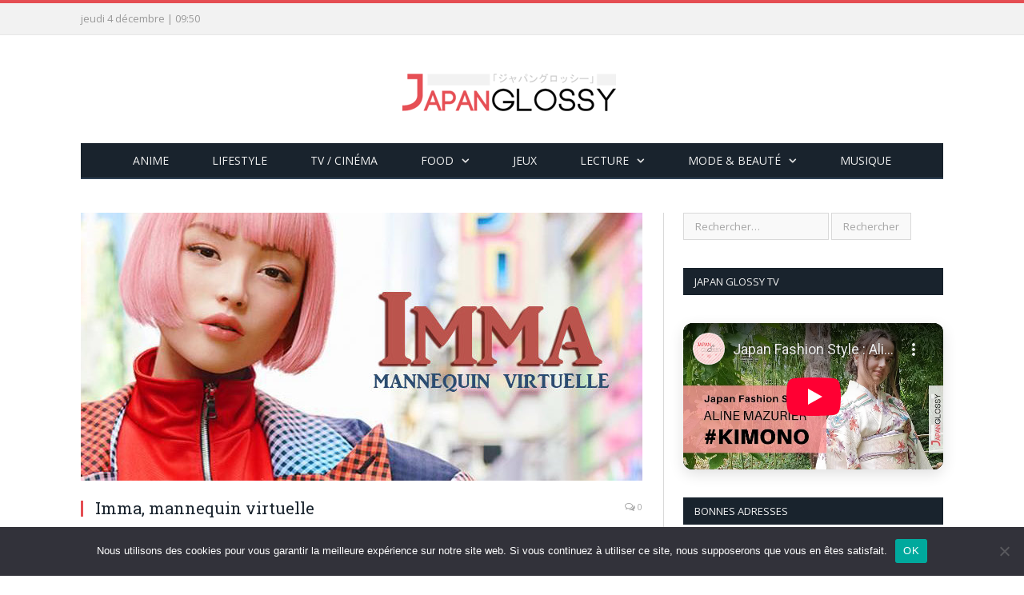

--- FILE ---
content_type: text/html; charset=UTF-8
request_url: https://japan-glossy.fr/imma-mannequin-virtuelle/
body_size: 16120
content:
<!DOCTYPE html>

<!--[if IE 8]> <html class="ie ie8" lang="fr-FR"> <![endif]-->
<!--[if IE 9]> <html class="ie ie9" lang="fr-FR"> <![endif]-->
<!--[if gt IE 9]><!--> <html lang="fr-FR"> <!--<![endif]-->

<head>


<meta charset="UTF-8" />


 
<meta name="viewport" content="width=device-width, initial-scale=1" />
<meta http-equiv="X-UA-Compatible" content="IE=edge" />
<link rel="pingback" href="https://japan-glossy.fr/xmlrpc.php" />
	
<link rel="shortcut icon" href="https://japan-glossy.fr/wp-content/uploads/2019/04/favicon.ico" />	

<link rel="apple-touch-icon-precomposed" href="https://japan-glossy.fr/wp-content/uploads/2019/04/apple-icon-152x152.png" />
	
<meta name='robots' content='index, follow, max-image-preview:large, max-snippet:-1, max-video-preview:-1' />

	<!-- This site is optimized with the Yoast SEO plugin v26.5 - https://yoast.com/wordpress/plugins/seo/ -->
	<title>Imma, mannequin virtuelle - Japan Glossy</title>
	<meta name="description" content="Imma se présente sur les réseaux sociaux comme une mannequin virtuelle appréciant la culture japonaise. Son désir est de promouvoir l&#039;univers de la mode auprès des êtres humains." />
	<link rel="canonical" href="https://japan-glossy.fr/imma-mannequin-virtuelle/" />
	<meta property="og:locale" content="fr_FR" />
	<meta property="og:type" content="article" />
	<meta property="og:title" content="Imma, mannequin virtuelle - Japan Glossy" />
	<meta property="og:description" content="Imma se présente sur les réseaux sociaux comme une mannequin virtuelle appréciant la culture japonaise. Son désir est de promouvoir l&#039;univers de la mode auprès des êtres humains." />
	<meta property="og:url" content="https://japan-glossy.fr/imma-mannequin-virtuelle/" />
	<meta property="og:site_name" content="Japan Glossy" />
	<meta property="article:publisher" content="https://facebook.com/japanglossy" />
	<meta property="article:author" content="@Megudesublog" />
	<meta property="article:published_time" content="2019-04-23T17:04:27+00:00" />
	<meta property="article:modified_time" content="2020-03-21T16:37:43+00:00" />
	<meta property="og:image" content="https://i0.wp.com/japan-glossy.fr/wp-content/uploads/2019/04/Bannière.jpg?fit=705%2C335&ssl=1" />
	<meta property="og:image:width" content="705" />
	<meta property="og:image:height" content="335" />
	<meta property="og:image:type" content="image/jpeg" />
	<meta name="author" content="Megu" />
	<meta name="twitter:card" content="summary_large_image" />
	<meta name="twitter:creator" content="@japanglossy" />
	<meta name="twitter:site" content="@japanglossy" />
	<script type="application/ld+json" class="yoast-schema-graph">{"@context":"https://schema.org","@graph":[{"@type":"Article","@id":"https://japan-glossy.fr/imma-mannequin-virtuelle/#article","isPartOf":{"@id":"https://japan-glossy.fr/imma-mannequin-virtuelle/"},"author":{"name":"Megu","@id":"https://japan-glossy.fr/#/schema/person/6c92c880e50a11a6ea6a0daa6e1d97a3"},"headline":"Imma, mannequin virtuelle","datePublished":"2019-04-23T17:04:27+00:00","dateModified":"2020-03-21T16:37:43+00:00","mainEntityOfPage":{"@id":"https://japan-glossy.fr/imma-mannequin-virtuelle/"},"wordCount":338,"commentCount":0,"publisher":{"@id":"https://japan-glossy.fr/#organization"},"image":{"@id":"https://japan-glossy.fr/imma-mannequin-virtuelle/#primaryimage"},"thumbnailUrl":"https://japan-glossy.fr/wp-content/uploads/2019/04/Bannière.jpg","keywords":["Imma","influeuceuse","mode"],"articleSection":["Personnalités"],"inLanguage":"fr-FR","potentialAction":[{"@type":"CommentAction","name":"Comment","target":["https://japan-glossy.fr/imma-mannequin-virtuelle/#respond"]}]},{"@type":"WebPage","@id":"https://japan-glossy.fr/imma-mannequin-virtuelle/","url":"https://japan-glossy.fr/imma-mannequin-virtuelle/","name":"Imma, mannequin virtuelle - Japan Glossy","isPartOf":{"@id":"https://japan-glossy.fr/#website"},"primaryImageOfPage":{"@id":"https://japan-glossy.fr/imma-mannequin-virtuelle/#primaryimage"},"image":{"@id":"https://japan-glossy.fr/imma-mannequin-virtuelle/#primaryimage"},"thumbnailUrl":"https://japan-glossy.fr/wp-content/uploads/2019/04/Bannière.jpg","datePublished":"2019-04-23T17:04:27+00:00","dateModified":"2020-03-21T16:37:43+00:00","description":"Imma se présente sur les réseaux sociaux comme une mannequin virtuelle appréciant la culture japonaise. Son désir est de promouvoir l'univers de la mode auprès des êtres humains.","breadcrumb":{"@id":"https://japan-glossy.fr/imma-mannequin-virtuelle/#breadcrumb"},"inLanguage":"fr-FR","potentialAction":[{"@type":"ReadAction","target":["https://japan-glossy.fr/imma-mannequin-virtuelle/"]}]},{"@type":"ImageObject","inLanguage":"fr-FR","@id":"https://japan-glossy.fr/imma-mannequin-virtuelle/#primaryimage","url":"https://japan-glossy.fr/wp-content/uploads/2019/04/Bannière.jpg","contentUrl":"https://japan-glossy.fr/wp-content/uploads/2019/04/Bannière.jpg","width":705,"height":335},{"@type":"BreadcrumbList","@id":"https://japan-glossy.fr/imma-mannequin-virtuelle/#breadcrumb","itemListElement":[{"@type":"ListItem","position":1,"name":"Accueil","item":"https://japan-glossy.fr/"},{"@type":"ListItem","position":2,"name":"Imma, mannequin virtuelle"}]},{"@type":"WebSite","@id":"https://japan-glossy.fr/#website","url":"https://japan-glossy.fr/","name":"Japan Glossy","description":"Le site girly made in Japan","publisher":{"@id":"https://japan-glossy.fr/#organization"},"potentialAction":[{"@type":"SearchAction","target":{"@type":"EntryPoint","urlTemplate":"https://japan-glossy.fr/?s={search_term_string}"},"query-input":{"@type":"PropertyValueSpecification","valueRequired":true,"valueName":"search_term_string"}}],"inLanguage":"fr-FR"},{"@type":"Organization","@id":"https://japan-glossy.fr/#organization","name":"Japan Glossy","url":"https://japan-glossy.fr/","logo":{"@type":"ImageObject","inLanguage":"fr-FR","@id":"https://japan-glossy.fr/#/schema/logo/image/","url":"https://japan-glossy.fr/wp-content/uploads/2020/03/logo_japan-glossy_macaron.png","contentUrl":"https://japan-glossy.fr/wp-content/uploads/2020/03/logo_japan-glossy_macaron.png","width":300,"height":300,"caption":"Japan Glossy"},"image":{"@id":"https://japan-glossy.fr/#/schema/logo/image/"},"sameAs":["https://facebook.com/japanglossy","https://x.com/japanglossy","https://instagram.com/japanglossy","https://fr.linkedin.com/company/japanglossy","https://www.youtube.com/JapanGlossyFrance"]},{"@type":"Person","@id":"https://japan-glossy.fr/#/schema/person/6c92c880e50a11a6ea6a0daa6e1d97a3","name":"Megu","image":{"@type":"ImageObject","inLanguage":"fr-FR","@id":"https://japan-glossy.fr/#/schema/person/image/","url":"https://japan-glossy.fr/wp-content/uploads/2019/08/megudesublog_Claire_Sailly-96x96.jpg","contentUrl":"https://japan-glossy.fr/wp-content/uploads/2019/08/megudesublog_Claire_Sailly-96x96.jpg","caption":"Megu"},"description":"Coucou c'est Megu ! La culture japonaise influence ma vie personnelle, professionnelle et artistique depuis de nombreuses années. D'abord rédactrice Mode, j'ai décidé de vous faire découvrir des films, des séries et programmes TV venant du Japon, ou ayant un lien avec le pays.","sameAs":["https://megudesu.fr","@Megudesublog"],"url":"https://japan-glossy.fr/author/megu/"}]}</script>
	<!-- / Yoast SEO plugin. -->


<link rel='dns-prefetch' href='//www.googletagmanager.com' />
<link rel='dns-prefetch' href='//fonts.googleapis.com' />
<link rel="alternate" type="application/rss+xml" title="Japan Glossy &raquo; Flux" href="https://japan-glossy.fr/feed/" />
<link rel="alternate" type="application/rss+xml" title="Japan Glossy &raquo; Flux des commentaires" href="https://japan-glossy.fr/comments/feed/" />
<link rel="alternate" type="application/rss+xml" title="Japan Glossy &raquo; Imma, mannequin virtuelle Flux des commentaires" href="https://japan-glossy.fr/imma-mannequin-virtuelle/feed/" />
<link rel="alternate" title="oEmbed (JSON)" type="application/json+oembed" href="https://japan-glossy.fr/wp-json/oembed/1.0/embed?url=https%3A%2F%2Fjapan-glossy.fr%2Fimma-mannequin-virtuelle%2F" />
<link rel="alternate" title="oEmbed (XML)" type="text/xml+oembed" href="https://japan-glossy.fr/wp-json/oembed/1.0/embed?url=https%3A%2F%2Fjapan-glossy.fr%2Fimma-mannequin-virtuelle%2F&#038;format=xml" />
<style id='wp-img-auto-sizes-contain-inline-css' type='text/css'>
img:is([sizes=auto i],[sizes^="auto," i]){contain-intrinsic-size:3000px 1500px}
/*# sourceURL=wp-img-auto-sizes-contain-inline-css */
</style>
<style id='wp-emoji-styles-inline-css' type='text/css'>

	img.wp-smiley, img.emoji {
		display: inline !important;
		border: none !important;
		box-shadow: none !important;
		height: 1em !important;
		width: 1em !important;
		margin: 0 0.07em !important;
		vertical-align: -0.1em !important;
		background: none !important;
		padding: 0 !important;
	}
/*# sourceURL=wp-emoji-styles-inline-css */
</style>
<link rel='stylesheet' id='wp-block-library-css' href='https://japan-glossy.fr/wp-includes/css/dist/block-library/style.min.css?ver=6.9' type='text/css' media='all' />
<style id='wp-block-library-inline-css' type='text/css'>
/*wp_block_styles_on_demand_placeholder:69314b40268b0*/
/*# sourceURL=wp-block-library-inline-css */
</style>
<style id='classic-theme-styles-inline-css' type='text/css'>
/*! This file is auto-generated */
.wp-block-button__link{color:#fff;background-color:#32373c;border-radius:9999px;box-shadow:none;text-decoration:none;padding:calc(.667em + 2px) calc(1.333em + 2px);font-size:1.125em}.wp-block-file__button{background:#32373c;color:#fff;text-decoration:none}
/*# sourceURL=/wp-includes/css/classic-themes.min.css */
</style>
<link rel='stylesheet' id='mpp_gutenberg-css' href='https://japan-glossy.fr/wp-content/plugins/profile-builder/add-ons-free/user-profile-picture/dist/blocks.style.build.css?ver=2.6.0' type='text/css' media='all' />
<link rel='stylesheet' id='contact-form-7-css' href='https://japan-glossy.fr/wp-content/plugins/contact-form-7/includes/css/styles.css?ver=6.1.4' type='text/css' media='all' />
<link rel='stylesheet' id='cookie-notice-front-css' href='https://japan-glossy.fr/wp-content/plugins/cookie-notice/css/front.min.css?ver=2.5.10' type='text/css' media='all' />
<link rel='stylesheet' id='mgl-css-css' href='https://japan-glossy.fr/wp-content/plugins/meow-gallery/app/style.min.css?ver=1764815764' type='text/css' media='all' />
<link rel='stylesheet' id='leaflet-css-css' href='https://japan-glossy.fr/wp-content/plugins/meow-lightbox/app/style.min.css?ver=1764772504' type='text/css' media='all' />
<link rel='stylesheet' id='smartmag-fonts-css' href='https://fonts.googleapis.com/css?family=Open+Sans%3A400%2C400Italic%2C600%2C700%7CRoboto+Slab%7CMerriweather%3A300italic&#038;subset' type='text/css' media='all' />
<link rel='stylesheet' id='smartmag-core-css' href='https://japan-glossy.fr/wp-content/themes/smart-mag/style.css?ver=3.1.0' type='text/css' media='all' />
<link rel='stylesheet' id='smartmag-responsive-css' href='https://japan-glossy.fr/wp-content/themes/smart-mag/css/responsive.css?ver=3.1.0' type='text/css' media='all' />
<link rel='stylesheet' id='pretty-photo-css' href='https://japan-glossy.fr/wp-content/themes/smart-mag/css/prettyPhoto.css?ver=3.1.0' type='text/css' media='all' />
<link rel='stylesheet' id='smartmag-font-awesome-css' href='https://japan-glossy.fr/wp-content/themes/smart-mag/css/fontawesome/css/font-awesome.min.css?ver=3.1.0' type='text/css' media='all' />
<style id='smartmag-font-awesome-inline-css' type='text/css'>
.post-content > p:first-child { font-size: inherit; color: inherit;; }

.main-featured { background-color: #ffeff1; background-image: none;; }

.main-featured { background-image: url(https://japan-glossy.fr/wp-content/uploads/2019/04/1537684910small-1.png);;background-repeat: repeat; }


.bonnes_adresses {
    margin-top: 10px;
}
.bonnes_adresses span {
    vertical-align: top !important;
    display: inline-flex;
}
.bonnes_adresses .alignnone {
    margin: 0 !important;
}
.bonnes_adresses li a {
    display: inline;
    margin-left: 10px; 
}
.bonnes_adresses li {
    float: left;
    width: 50%;
    border: 0;
}
.bonnes_adresses:after {
    content: " ";
    display: block;
    clear: both;
}
.bonnes_adresses li a .name {
    -webkit-transition: all .5s;
    transition: all .5s;
    padding-left: 8px;
    font-size: 14px;
}

.a-z_post .post-title {
    width: 95%;
    text-align: center;
    margin: 0 3px 10px 5px;
    font-size: smaller;
    background: #EEE;
}
.az-letters ul.az-links li {
     border: 2px solid #fff !important;
}
.az-letters ul.az-links li a {
     color: #E54E53 !important;
}
.letter-section h2.letter-title {
    border-bottom: 3px solid #ddd  !important;
    width: 97%  !important;
    border-left: 4px solid #ddd;
    padding-left: 10px;
    color: #E54E53;
}
.az-letters > ul.az-links > li, .a-z-listing-widget .az-letters > ul.az-links > li, .a-z-listing-widget.widget .az-letters > ul.az-links > li {
    width: 25px !important;
    height: 25px !important;
    margin: 0 0 50px 0 !important;
}
.a-z_post a {
       text-decoration: none;
}
ul.a-z_post li {
    float : left;
    margin-left: 5px !important;
    width: 160px;
    height: 250px;
}
.post-content ul.a-z_post {
    list-style-type: none !important;
    margin-left: 0 !important;
}

.sites-amis-widget li, ul.partenaires-widget li {
    float: left;
    width: 90px;
    height: 90px;
    padding: 9px;
}
ul.partenaires-widget li a{
    margin: 0;
    padding: 0;
}
.widget_text li:first-child {
    padding-top: 9px !important; 
}

.review-box .overall {
    padding: 10px 8px 20px 8px;
    max-width: 125px;
}


.main-featured .blocks {
    padding-left: 25px;
    max-height: 332px;
    overflow: hidden;
}

.mgl-justified::after {
    content: inherit !important;
}

.wp-block-image img {
    height: auto;
}

.highlights .excerpt p {
    margin-bottom: 0;
    display: none;
}
.highlights .excerpt {
    border-bottom: 0 !important; 
}
.widget li {
    border-bottom: 0 !important; 
}

.theiaStickySidebar h2 {
    font-size: 18px !important;
    background-color: #19232d;
    color: white;
    padding: 15px;
    text-transform: uppercase;
    line-height: 10px;
    font-family: "Open Sans", Arial, sans-serif;
}

.wp-block-columns {
    margin-bottom: 0 !important; 
}

.sticky-nav .menu .sticky-logo {
    padding-left: 0 !important; 
}
/*# sourceURL=smartmag-font-awesome-inline-css */
</style>
<link rel='stylesheet' id='dashicons-css' href='https://japan-glossy.fr/wp-includes/css/dashicons.min.css?ver=6.9' type='text/css' media='all' />
<link rel='stylesheet' id='a-z-listing-css' href='https://japan-glossy.fr/wp-content/plugins/a-z-listing/css/a-z-listing-default.css?ver=4.3.1' type='text/css' media='all' />
<link rel='stylesheet' id='wppb_stylesheet-css' href='https://japan-glossy.fr/wp-content/plugins/profile-builder/assets/css/style-front-end.css?ver=3.14.8' type='text/css' media='all' />
<script type="text/javascript" src="https://japan-glossy.fr/wp-includes/js/jquery/jquery.min.js?ver=3.7.1" id="jquery-core-js"></script>
<script type="text/javascript" src="https://japan-glossy.fr/wp-includes/js/jquery/jquery-migrate.min.js?ver=3.4.1" id="jquery-migrate-js"></script>
<script type="text/javascript" src="https://japan-glossy.fr/wp-includes/js/dist/hooks.min.js?ver=dd5603f07f9220ed27f1" id="wp-hooks-js"></script>
<script type="text/javascript" src="https://japan-glossy.fr/wp-includes/js/dist/i18n.min.js?ver=c26c3dc7bed366793375" id="wp-i18n-js"></script>
<script type="text/javascript" id="wp-i18n-js-after">
/* <![CDATA[ */
wp.i18n.setLocaleData( { 'text direction\u0004ltr': [ 'ltr' ] } );
//# sourceURL=wp-i18n-js-after
/* ]]> */
</script>
<script type="text/javascript" id="cookie-notice-front-js-before">
/* <![CDATA[ */
var cnArgs = {"ajaxUrl":"https:\/\/japan-glossy.fr\/wp-admin\/admin-ajax.php","nonce":"0b33a872ff","hideEffect":"fade","position":"bottom","onScroll":false,"onScrollOffset":100,"onClick":false,"cookieName":"cookie_notice_accepted","cookieTime":2592000,"cookieTimeRejected":2592000,"globalCookie":false,"redirection":false,"cache":false,"revokeCookies":false,"revokeCookiesOpt":"automatic"};

//# sourceURL=cookie-notice-front-js-before
/* ]]> */
</script>
<script type="text/javascript" src="https://japan-glossy.fr/wp-content/plugins/cookie-notice/js/front.min.js?ver=2.5.10" id="cookie-notice-front-js"></script>
<script type="text/javascript" id="mwl-build-js-js-extra">
/* <![CDATA[ */
var mwl_settings = {"api_url":"https://japan-glossy.fr/wp-json/meow-lightbox/v1/","rest_nonce":"8651a98cdf","plugin_url":"https://japan-glossy.fr/wp-content/plugins/meow-lightbox/app/","version":"1764772504","settings":{"rtf_slider_fix":false,"engine":"default","backdrop_opacity":85,"theme":"dark","flat_orientation":"below","orientation":"auto","selector":".entry-content, .gallery, .mgl-gallery, .wp-block-gallery,  .wp-block-image","selector_ahead":false,"deep_linking":false,"deep_linking_slug":"mwl","rendering_delay":300,"social_sharing":false,"social_sharing_facebook":true,"social_sharing_twitter":true,"social_sharing_pinterest":true,"separate_galleries":false,"disable_arrows_on_mobile":false,"animation_toggle":"none","animation_speed":"normal","low_res_placeholder":false,"wordpress_big_image":false,"right_click_protection":true,"magnification":true,"full_screen":true,"anti_selector":".blog, .archive, .emoji, .attachment-post-image, .no-lightbox","preloading":false,"download_link":false,"caption_source":"caption","caption_ellipsis":true,"exif":{"title":true,"caption":true,"camera":true,"lens":true,"date":"1","date_timezone":false,"shutter_speed":true,"aperture":true,"focal_length":true,"iso":true,"keywords":false,"metadata_toggle":false},"slideshow":{"enabled":false,"timer":"3000"},"map":{"enabled":false}}};
//# sourceURL=mwl-build-js-js-extra
/* ]]> */
</script>
<script type="text/javascript" src="https://japan-glossy.fr/wp-content/plugins/meow-lightbox/app/lightbox.js?ver=1764772504" id="mwl-build-js-js"></script>
<script type="text/javascript" src="https://japan-glossy.fr/wp-content/themes/smart-mag/js/jquery.prettyPhoto.js?ver=6.9" id="pretty-photo-smartmag-js"></script>

<!-- Extrait de code de la balise Google (gtag.js) ajouté par Site Kit -->
<!-- Extrait Google Analytics ajouté par Site Kit -->
<script type="text/javascript" src="https://www.googletagmanager.com/gtag/js?id=G-Y66FT6ZKL1" id="google_gtagjs-js" async></script>
<script type="text/javascript" id="google_gtagjs-js-after">
/* <![CDATA[ */
window.dataLayer = window.dataLayer || [];function gtag(){dataLayer.push(arguments);}
gtag("set","linker",{"domains":["japan-glossy.fr"]});
gtag("js", new Date());
gtag("set", "developer_id.dZTNiMT", true);
gtag("config", "G-Y66FT6ZKL1");
//# sourceURL=google_gtagjs-js-after
/* ]]> */
</script>
<link rel="https://api.w.org/" href="https://japan-glossy.fr/wp-json/" /><link rel="alternate" title="JSON" type="application/json" href="https://japan-glossy.fr/wp-json/wp/v2/posts/803" /><link rel="EditURI" type="application/rsd+xml" title="RSD" href="https://japan-glossy.fr/xmlrpc.php?rsd" />
<link rel='shortlink' href='https://japan-glossy.fr/?p=803' />
<meta name="generator" content="Site Kit by Google 1.167.0" /><style>.removed_link, a.removed_link {
	text-decoration: line-through;
}</style><link rel="icon" href="https://japan-glossy.fr/wp-content/uploads/2019/04/favicon.ico" sizes="32x32" />
<link rel="icon" href="https://japan-glossy.fr/wp-content/uploads/2019/04/favicon.ico" sizes="192x192" />
<link rel="apple-touch-icon" href="https://japan-glossy.fr/wp-content/uploads/2019/04/favicon.ico" />
<meta name="msapplication-TileImage" content="https://japan-glossy.fr/wp-content/uploads/2019/04/favicon.ico" />
<!-- Global site tag (gtag.js) - Google Analytics -->
<script async src="https://www.googletagmanager.com/gtag/js?id=UA-51361150-1"></script>
<script>
  window.dataLayer = window.dataLayer || [];
  function gtag(){dataLayer.push(arguments);}
  gtag('js', new Date());

  gtag('config', 'UA-51361150-1');
</script>
	
<!--[if lt IE 9]>
<script src="https://japan-glossy.fr/wp-content/themes/smart-mag/js/html5.js" type="text/javascript"></script>
<![endif]-->


<script>
document.querySelector('head').innerHTML += '<style class="bunyad-img-effects-css">.main img, .main-footer img { opacity: 0; }</style>';
</script>
	

</head>


<body class="wp-singular post-template-default single single-post postid-803 single-format-standard wp-theme-smart-mag page-builder cookies-not-set right-sidebar full img-effects has-nav-dark has-head-centered"><script type="application/javascript" id="mwl-data-script">
var mwl_data = {"805":{"success":true,"file":"https:\/\/japan-glossy.fr\/wp-content\/uploads\/2019\/04\/Imma-1.jpg","file_srcset":"https:\/\/japan-glossy.fr\/wp-content\/uploads\/2019\/04\/Imma-1.jpg 800w, https:\/\/japan-glossy.fr\/wp-content\/uploads\/2019\/04\/Imma-1-240x300.jpg 240w, https:\/\/japan-glossy.fr\/wp-content\/uploads\/2019\/04\/Imma-1-768x960.jpg 768w","file_sizes":"(max-width: 800px) 100vw, 800px","dimension":{"width":800,"height":1000},"download_link":"https:\/\/japan-glossy.fr\/wp-content\/uploads\/2019\/04\/Imma-1.jpg","data":{"id":805,"title":"Imma-1","caption":"","description":"","alt_text":"","gps":"N\/A","copyright":"N\/A","camera":"N\/A","date":"","lens":"N\/A","aperture":"N\/A","focal_length":"N\/A","iso":"N\/A","shutter_speed":"N\/A","keywords":"N\/A"}},"806":{"success":true,"file":"https:\/\/japan-glossy.fr\/wp-content\/uploads\/2019\/04\/Meet-Imma-the-internet-sensation-model-that-will-never-step-on-a-fashion-catwalk-5c6d4e37b2d59__700.jpg","file_srcset":"https:\/\/japan-glossy.fr\/wp-content\/uploads\/2019\/04\/Meet-Imma-the-internet-sensation-model-that-will-never-step-on-a-fashion-catwalk-5c6d4e37b2d59__700.jpg 700w, https:\/\/japan-glossy.fr\/wp-content\/uploads\/2019\/04\/Meet-Imma-the-internet-sensation-model-that-will-never-step-on-a-fashion-catwalk-5c6d4e37b2d59__700-240x300.jpg 240w","file_sizes":"(max-width: 700px) 100vw, 700px","dimension":{"width":700,"height":875},"download_link":"https:\/\/japan-glossy.fr\/wp-content\/uploads\/2019\/04\/Meet-Imma-the-internet-sensation-model-that-will-never-step-on-a-fashion-catwalk-5c6d4e37b2d59__700.jpg","data":{"id":806,"title":"Meet-Imma-the-internet-sensation-model-that-will-never-step-on-a-fashion-catwalk-5c6d4e37b2d59__700","caption":"","description":"","alt_text":"","gps":"N\/A","copyright":"N\/A","camera":"N\/A","date":"","lens":"N\/A","aperture":"N\/A","focal_length":"N\/A","iso":"N\/A","shutter_speed":"N\/A","keywords":"N\/A"}},"809":{"success":true,"file":"https:\/\/japan-glossy.fr\/wp-content\/uploads\/2019\/04\/41548066_2139960692701705_5401018805912667295_n-5c63596e92e0f__700.jpg","file_srcset":"https:\/\/japan-glossy.fr\/wp-content\/uploads\/2019\/04\/41548066_2139960692701705_5401018805912667295_n-5c63596e92e0f__700.jpg 700w, https:\/\/japan-glossy.fr\/wp-content\/uploads\/2019\/04\/41548066_2139960692701705_5401018805912667295_n-5c63596e92e0f__700-240x300.jpg 240w","file_sizes":"(max-width: 700px) 100vw, 700px","dimension":{"width":700,"height":875},"download_link":"https:\/\/japan-glossy.fr\/wp-content\/uploads\/2019\/04\/41548066_2139960692701705_5401018805912667295_n-5c63596e92e0f__700.jpg","data":{"id":809,"title":"41548066_2139960692701705_5401018805912667295_n-5c63596e92e0f__700","caption":"","description":"","alt_text":"","gps":"N\/A","copyright":"N\/A","camera":"N\/A","date":"","lens":"N\/A","aperture":"N\/A","focal_length":"N\/A","iso":"N\/A","shutter_speed":"N\/A","keywords":"N\/A"}},"807":{"success":true,"file":"https:\/\/japan-glossy.fr\/wp-content\/uploads\/2019\/04\/201812-cgw246info-cover01.jpg","file_srcset":"https:\/\/japan-glossy.fr\/wp-content\/uploads\/2019\/04\/201812-cgw246info-cover01.jpg 500w, https:\/\/japan-glossy.fr\/wp-content\/uploads\/2019\/04\/201812-cgw246info-cover01-228x300.jpg 228w","file_sizes":"(max-width: 500px) 100vw, 500px","dimension":{"width":500,"height":657},"download_link":"https:\/\/japan-glossy.fr\/wp-content\/uploads\/2019\/04\/201812-cgw246info-cover01.jpg","data":{"id":807,"title":"201812-cgw246info-cover01","caption":"","description":"","alt_text":"","gps":"N\/A","copyright":"N\/A","camera":"N\/A","date":"","lens":"N\/A","aperture":"N\/A","focal_length":"N\/A","iso":"N\/A","shutter_speed":"N\/A","keywords":"N\/A"}},"808":{"success":true,"file":"https:\/\/japan-glossy.fr\/wp-content\/uploads\/2019\/04\/201812-cgw246info-03.jpg","file_srcset":"https:\/\/japan-glossy.fr\/wp-content\/uploads\/2019\/04\/201812-cgw246info-03.jpg 900w, https:\/\/japan-glossy.fr\/wp-content\/uploads\/2019\/04\/201812-cgw246info-03-300x197.jpg 300w, https:\/\/japan-glossy.fr\/wp-content\/uploads\/2019\/04\/201812-cgw246info-03-768x504.jpg 768w, https:\/\/japan-glossy.fr\/wp-content\/uploads\/2019\/04\/201812-cgw246info-03-214x140.jpg 214w","file_sizes":"(max-width: 900px) 100vw, 900px","dimension":{"width":900,"height":591},"download_link":"https:\/\/japan-glossy.fr\/wp-content\/uploads\/2019\/04\/201812-cgw246info-03.jpg","data":{"id":808,"title":"201812-cgw246info-03","caption":"","description":"","alt_text":"","gps":"N\/A","copyright":"N\/A","camera":"N\/A","date":"","lens":"N\/A","aperture":"N\/A","focal_length":"N\/A","iso":"N\/A","shutter_speed":"N\/A","keywords":"N\/A"}}};
</script>


<div class="main-wrap">

	
	
	<div class="top-bar">

		<div class="wrap">
			<section class="top-bar-content cf">
			
								
				<span class="date">
					jeudi 4 décembre | 09:50				</span>
				
							
				
				
								
			</section>
		</div>
		
	</div>
	
	<div id="main-head" class="main-head">
		
		<div class="wrap">
			
			
			<header class="centered">
			
				<div class="title">
							<a href="https://japan-glossy.fr/" title="Japan Glossy" rel="home">
		
														
								
				<img src="https://japan-glossy.fr/wp-content/uploads/2019/08/logo-jp-new.png" class="logo-image" alt="Japan Glossy" />
					 
						
		</a>				</div>
				
								
			</header>
				
							
				
<div class="main-nav">
	<div class="navigation-wrap cf" data-sticky-nav="1" data-sticky-type="normal" data-sticky-logo="1">
	
		<nav class="navigation cf nav-center nav-dark">
		
			<div class>
			
				<div class="mobile" data-type="off-canvas" data-search="1">
					<a href="#" class="selected">
						<span class="text">Menu</span><span class="current"></span> <i class="hamburger fa fa-bars"></i>
					</a>
				</div>
				
				<div class="menu-menu-principal-container"><ul id="menu-menu-principal" class="menu"><li class="sticky-logo"><a href="https://japan-glossy.fr/"><img src="https://japan-glossy.fr/wp-content/uploads/2019/08/logo_japan-glossy-new-small.png" /></a></li><li id="menu-item-32" class="menu-item menu-item-type-taxonomy menu-item-object-category menu-cat-7 menu-item-32"><a href="https://japan-glossy.fr/category/anime/">Anime</a></li>
<li id="menu-item-5109" class="menu-item menu-item-type-taxonomy menu-item-object-category menu-cat-816 menu-item-5109"><a href="https://japan-glossy.fr/category/art-de-vivre/">Lifestyle</a></li>
<li id="menu-item-741" class="menu-item menu-item-type-taxonomy menu-item-object-category menu-cat-8 menu-item-741"><a href="https://japan-glossy.fr/category/tv-cinema/">TV / Cinéma</a></li>
<li id="menu-item-7415" class="menu-item menu-item-type-taxonomy menu-item-object-category menu-item-has-children menu-cat-626 menu-item-7415"><a href="https://japan-glossy.fr/category/gastronomie-japonaise/">Food</a>
<ul class="sub-menu">
	<li id="menu-item-10367" class="menu-item menu-item-type-taxonomy menu-item-object-category menu-cat-1343 menu-item-10367"><a href="https://japan-glossy.fr/category/gastronomie-japonaise/boutiques-et-epiceries/">Présentations de boutiques et d&rsquo;épiceries</a></li>
	<li id="menu-item-10368" class="menu-item menu-item-type-taxonomy menu-item-object-category menu-cat-1340 menu-item-10368"><a href="https://japan-glossy.fr/category/gastronomie-japonaise/dossiers-gastronomie-japonaise/">Dossiers sur la gastronomie japonaise</a></li>
	<li id="menu-item-10369" class="menu-item menu-item-type-taxonomy menu-item-object-category menu-cat-1341 menu-item-10369"><a href="https://japan-glossy.fr/category/gastronomie-japonaise/interviews-culinaire/">Interviews culinaires</a></li>
	<li id="menu-item-10370" class="menu-item menu-item-type-taxonomy menu-item-object-category menu-cat-1342 menu-item-10370"><a href="https://japan-glossy.fr/category/gastronomie-japonaise/tests-de-restaurants/">Tests de restaurants</a></li>
</ul>
</li>
<li id="menu-item-6326" class="menu-item menu-item-type-taxonomy menu-item-object-category menu-cat-880 menu-item-6326"><a href="https://japan-glossy.fr/category/jeux/">Jeux</a></li>
<li id="menu-item-2040" class="menu-item menu-item-type-post_type menu-item-object-page menu-item-has-children menu-item-2040"><a href="https://japan-glossy.fr/lectures/">Lecture</a>
<ul class="sub-menu">
	<li id="menu-item-4055" class="menu-item menu-item-type-post_type menu-item-object-page menu-item-has-children menu-item-4055"><a href="https://japan-glossy.fr/manga/">Manga</a>
	<ul class="sub-menu">
		<li id="menu-item-4056" class="menu-item menu-item-type-post_type menu-item-object-page menu-item-4056"><a href="https://japan-glossy.fr/chroniques-shojo/">Shojo</a></li>
		<li id="menu-item-4053" class="menu-item menu-item-type-post_type menu-item-object-page menu-item-4053"><a href="https://japan-glossy.fr/chroniques-josei/">Josei</a></li>
		<li id="menu-item-4058" class="menu-item menu-item-type-post_type menu-item-object-page menu-item-4058"><a href="https://japan-glossy.fr/chroniques-yaoi-yuri/">Yaoi / Yuri</a></li>
		<li id="menu-item-4054" class="menu-item menu-item-type-post_type menu-item-object-page menu-item-4054"><a href="https://japan-glossy.fr/chroniques-kodomo/">Kodomo</a></li>
		<li id="menu-item-4057" class="menu-item menu-item-type-post_type menu-item-object-page menu-item-4057"><a href="https://japan-glossy.fr/chroniques-shonen/">Shonen</a></li>
	</ul>
</li>
	<li id="menu-item-2096" class="menu-item menu-item-type-post_type menu-item-object-page menu-item-2096"><a href="https://japan-glossy.fr/romans/">Romans</a></li>
	<li id="menu-item-2095" class="menu-item menu-item-type-post_type menu-item-object-page menu-item-2095"><a href="https://japan-glossy.fr/albums-pour-enfants/">Albums pour enfants</a></li>
	<li id="menu-item-10356" class="menu-item menu-item-type-post_type menu-item-object-page menu-item-10356"><a href="https://japan-glossy.fr/guides/">Guides</a></li>
	<li id="menu-item-14605" class="menu-item menu-item-type-taxonomy menu-item-object-category menu-cat-1722 menu-item-14605"><a href="https://japan-glossy.fr/category/lectures/webtoon/">Webtoon</a></li>
</ul>
</li>
<li id="menu-item-2045" class="menu-item menu-item-type-post_type menu-item-object-page menu-item-has-children menu-item-2045"><a href="https://japan-glossy.fr/mode/">Mode &#038; Beauté</a>
<ul class="sub-menu">
	<li id="menu-item-7327" class="menu-item menu-item-type-taxonomy menu-item-object-category current-post-ancestor menu-cat-2 menu-item-7327"><a href="https://japan-glossy.fr/category/mode/">Mode</a></li>
	<li id="menu-item-7326" class="menu-item menu-item-type-taxonomy menu-item-object-category menu-cat-910 menu-item-7326"><a href="https://japan-glossy.fr/category/beaute/">Beauté</a></li>
</ul>
</li>
<li id="menu-item-4152" class="menu-item menu-item-type-taxonomy menu-item-object-category menu-cat-543 menu-item-4152"><a href="https://japan-glossy.fr/category/musique/">Musique</a></li>
</ul></div>				
						
			</div>
			
		</nav>
	
				
	</div>
</div>				
							
		</div>
		
				
	</div>	


<div class="main wrap cf">

		
	<div class="row">
	
		<div class="col-8 main-content">
		
				
				
<article id="post-803" class="post-803 post type-post status-publish format-standard has-post-thumbnail category-personnalites tag-imma tag-influeuceuse tag-mode">
	
	<header class="post-header cf">
	
	
	
	<div class="featured">
				
					
			<a href="https://japan-glossy.fr/wp-content/uploads/2019/04/Bannière.jpg" title="Imma, mannequin virtuelle">
			
						
								
					<img width="702" height="335" src="https://japan-glossy.fr/wp-content/uploads/2019/04/Bannière-702x335.jpg" class="attachment-main-featured size-main-featured wp-post-image" alt="" title="Imma, mannequin virtuelle" decoding="async" fetchpriority="high" srcset="https://japan-glossy.fr/wp-content/uploads/2019/04/Bannière-702x335.jpg 702w, https://japan-glossy.fr/wp-content/uploads/2019/04/Bannière-300x143.jpg 300w, https://japan-glossy.fr/wp-content/uploads/2019/04/Bannière.jpg 705w" sizes="(max-width: 702px) 100vw, 702px" />				
								
										
			</a>
							
						
			</div>	
		
				<div class="heading cf">
				
			<h1 class="post-title item fn">
			Imma, mannequin virtuelle			</h1>
			
			<a href="https://japan-glossy.fr/imma-mannequin-virtuelle/#respond" class="comments"><i class="fa fa-comments-o"></i> 0</a>
		
		</div>

		<div class="post-meta cf">
			<span class="posted-by">By 
				<span class="reviewer"><a href="https://japan-glossy.fr/author/megu/" title="Articles par Megu" rel="author">Megu</a></span>
			</span>
			 
			<span class="posted-on">le				<span class="dtreviewed">
					<time class="value-title" datetime="2019-04-23T19:04:27+02:00" title="2019-04-23">23/04/2019</time>
				</span>
			</span>
			
			<span class="cats"><a href="https://japan-glossy.fr/category/mode/personnalites/" rel="category tag">Personnalités</a></span>
				
		</div>		
			
	</header><!-- .post-header -->

	

	<div class="post-container cf">
	
		<div class="post-content-right">
			<div class="post-content description">
	
					
				
		
<h4 class="wp-block-heading"><strong>Une nouvelle génération d&rsquo;influenceuses mode arrive sur les réseaux sociaux. Après Shudu Gram et Lil Miquela, c&rsquo;est au tour du Japon de nous présenter sa nouvelle égérie 100% virtuelle : Imma.</strong></h4>



<div class="wp-block-image"><figure class="aligncenter"><img decoding="async" width="800" height="1000" src="https://japan-glossy.fr/wp-content/uploads/2019/04/Imma-1.jpg" alt="" class="wp-image-805" srcset="https://japan-glossy.fr/wp-content/uploads/2019/04/Imma-1.jpg 800w, https://japan-glossy.fr/wp-content/uploads/2019/04/Imma-1-240x300.jpg 240w, https://japan-glossy.fr/wp-content/uploads/2019/04/Imma-1-768x960.jpg 768w" sizes="(max-width: 800px) 100vw, 800px" data-mwl-img-id="805" /></figure></div>



<p><a href="http://cafegroup.net/modelingcafe/en/about.php">Modeling Cafe</a> est une société de modélisation basée sur Tokyo, plutôt spécialisée dans les effets spéciaux. En 2018 elle présente Imma, un modèle réalisé en 3D possédant les traits d&rsquo;une jeune japonaise. Son prénom vient du mot « ima » 今 qui signifie « maintenant ». Un prénom bien choisi pour une entité virtuelle présentant le nouveau visage de la mode.</p>



<p>Imma se présente sur les réseaux sociaux comme une mannequin virtuelle appréciant la culture japonaise. Son désir est de promouvoir l&rsquo;univers de la mode auprès des êtres humains. Elle est active sur Twitter, mais c&rsquo;est sur <a href="https://www.instagram.com/imma.gram/">Instagram</a> qu&rsquo;elle excelle dans son rôle d&rsquo;influenceuse. Elle y comptabilise plus de 46 000  abonnés ! </p>



<div class="wp-block-image"><figure class="aligncenter"><img decoding="async" width="700" height="875" src="https://japan-glossy.fr/wp-content/uploads/2019/04/Meet-Imma-the-internet-sensation-model-that-will-never-step-on-a-fashion-catwalk-5c6d4e37b2d59__700.jpg" alt="" class="wp-image-806" srcset="https://japan-glossy.fr/wp-content/uploads/2019/04/Meet-Imma-the-internet-sensation-model-that-will-never-step-on-a-fashion-catwalk-5c6d4e37b2d59__700.jpg 700w, https://japan-glossy.fr/wp-content/uploads/2019/04/Meet-Imma-the-internet-sensation-model-that-will-never-step-on-a-fashion-catwalk-5c6d4e37b2d59__700-240x300.jpg 240w" sizes="(max-width: 700px) 100vw, 700px" data-mwl-img-id="806" /></figure></div>



<div class="wp-block-image"><figure class="aligncenter"><img loading="lazy" decoding="async" width="700" height="875" src="https://japan-glossy.fr/wp-content/uploads/2019/04/41548066_2139960692701705_5401018805912667295_n-5c63596e92e0f__700.jpg" alt="" class="wp-image-809" srcset="https://japan-glossy.fr/wp-content/uploads/2019/04/41548066_2139960692701705_5401018805912667295_n-5c63596e92e0f__700.jpg 700w, https://japan-glossy.fr/wp-content/uploads/2019/04/41548066_2139960692701705_5401018805912667295_n-5c63596e92e0f__700-240x300.jpg 240w" sizes="auto, (max-width: 700px) 100vw, 700px" data-mwl-img-id="809" /></figure></div>



<p>Son succès vient en partie de la qualité de la modélisation d&rsquo;Imma et de la mise en scène des photos postées. Son visage en 3D est ajouté sur un véritable corps qui évolue dans un environnement réel. Aucun détail n&rsquo;est laissé au hasard pour conserver toute crédibilité aux yeux des fans. En début d&rsquo;année, son compte devient viral et s&rsquo;expose au monde entier. Certaines marques célèbres lui proposent même des collaborations pour de nouvelles collections. Imma accroit alors son influence et prend d&rsquo;assaut le monde de la mode. Son succès est tel qu&rsquo;elle fera la Une du magazine CG World Magazine.</p>



<div class="wp-block-image"><figure class="aligncenter"><img loading="lazy" decoding="async" width="500" height="657" src="https://japan-glossy.fr/wp-content/uploads/2019/04/201812-cgw246info-cover01.jpg" alt="" class="wp-image-807" srcset="https://japan-glossy.fr/wp-content/uploads/2019/04/201812-cgw246info-cover01.jpg 500w, https://japan-glossy.fr/wp-content/uploads/2019/04/201812-cgw246info-cover01-228x300.jpg 228w" sizes="auto, (max-width: 500px) 100vw, 500px" data-mwl-img-id="807" /></figure></div>



<div class="wp-block-image"><figure class="aligncenter"><img loading="lazy" decoding="async" width="900" height="591" src="https://japan-glossy.fr/wp-content/uploads/2019/04/201812-cgw246info-03.jpg" alt="" class="wp-image-808" srcset="https://japan-glossy.fr/wp-content/uploads/2019/04/201812-cgw246info-03.jpg 900w, https://japan-glossy.fr/wp-content/uploads/2019/04/201812-cgw246info-03-300x197.jpg 300w, https://japan-glossy.fr/wp-content/uploads/2019/04/201812-cgw246info-03-768x504.jpg 768w, https://japan-glossy.fr/wp-content/uploads/2019/04/201812-cgw246info-03-214x140.jpg 214w" sizes="auto, (max-width: 900px) 100vw, 900px" data-mwl-img-id="808" /></figure></div>



<p>Alors que le nombre de ses abonnés ne cesse de croître, quelques professionnels du milieu s&rsquo;interrogent sur l&rsquo;avenir du mannequinat. Les idoles virtuelles pourront-elles un jour remplacer les êtres humains ? De nouvelles problématiques voient le jour, notamment d&rsquo;ordre éthiques ou juridiques.<br></p>
		
		
		
				
					<div class="tagcloud"><a href="https://japan-glossy.fr/tag/imma/" rel="tag">Imma</a> <a href="https://japan-glossy.fr/tag/influeuceuse/" rel="tag">influeuceuse</a> <a href="https://japan-glossy.fr/tag/mode/" rel="tag">mode</a></div>
				
			</div><!-- .post-content -->
		</div>
		
	</div>
	
	
	
		
</article>




	<div class="author-box">
		<h3 class="section-head">A propos de l'auteur</h3>

				<section class="author-info">
		
			<img width="100" height="100" src="https://japan-glossy.fr/wp-content/uploads/2019/08/megudesublog_Claire_Sailly-150x150.jpg" class="avatar avatar-100 photo" alt="" decoding="async" loading="lazy" srcset="https://japan-glossy.fr/wp-content/uploads/2019/08/megudesublog_Claire_Sailly-150x150.jpg 150w, https://japan-glossy.fr/wp-content/uploads/2019/08/megudesublog_Claire_Sailly-300x300.jpg 300w, https://japan-glossy.fr/wp-content/uploads/2019/08/megudesublog_Claire_Sailly-1024x1024.jpg 1024w, https://japan-glossy.fr/wp-content/uploads/2019/08/megudesublog_Claire_Sailly-768x768.jpg 768w, https://japan-glossy.fr/wp-content/uploads/2019/08/megudesublog_Claire_Sailly-1536x1536.jpg 1536w, https://japan-glossy.fr/wp-content/uploads/2019/08/megudesublog_Claire_Sailly.jpg 2048w, https://japan-glossy.fr/wp-content/uploads/2019/08/megudesublog_Claire_Sailly-24x24.jpg 24w, https://japan-glossy.fr/wp-content/uploads/2019/08/megudesublog_Claire_Sailly-48x48.jpg 48w, https://japan-glossy.fr/wp-content/uploads/2019/08/megudesublog_Claire_Sailly-96x96.jpg 96w" sizes="auto, (max-width: 100px) 100vw, 100px" />			
			<div class="description">
				<a href="https://japan-glossy.fr/author/megu/" title="Articles par Megu" rel="author">Megu</a>				
				<ul class="social-icons">
									
					<li>
						<a href="https://megudesu.fr" class="icon fa fa-home" title="Website"> 
							<span class="visuallyhidden">Website</span></a>				
					</li>
					
					
									
					<li>
						<a href="http://@Megudesublog" class="icon fa fa-facebook" title="Facebook"> 
							<span class="visuallyhidden">Facebook</span></a>				
					</li>
					
					
								</ul>
				
				<p class="bio">Coucou c'est Megu !
La culture japonaise influence ma vie personnelle, professionnelle et artistique depuis de nombreuses années. D'abord rédactrice Mode, j'ai décidé de vous faire découvrir des films, des séries et programmes TV venant du Japon, ou ayant un lien avec le pays.</p>
			</div>
			
		</section>	</div>


	
	<section class="related-posts">
		<h3 class="section-head">Articles similaires</h3> 
		<ul class="highlights-box three-col related-posts">
		
				
			<li class="highlights column one-third">
				
				<article>
						
					<a href="https://japan-glossy.fr/heralbony-x-anrealage-quand-lart-brut-japonais-rencontre-la-mode-futuriste/" title="Heralbony × Anrealage : quand l’art brut japonais rencontre la mode futuriste" class="image-link">
						<img width="214" height="140" src="https://japan-glossy.fr/wp-content/uploads/2025/10/Une_JG_20251018_213522_0000-214x140.png" class="image wp-post-image" alt="" title="Heralbony × Anrealage : quand l’art brut japonais rencontre la mode futuriste" decoding="async" loading="lazy" />	
											</a>
					
								<div class="cf listing-meta meta above">
					
				<span class="meta-item author">By <a href="https://japan-glossy.fr/author/admin6658/" title="Posté par Sidial" rel="author">Sidial</a></span><time datetime="2025-10-18T21:31:54+02:00" class="meta-item">18/10/2025</time><span class="meta-item comments"><a href="https://japan-glossy.fr/heralbony-x-anrealage-quand-lart-brut-japonais-rencontre-la-mode-futuriste/#respond"><i class="fa fa-comments-o"></i> 0</a></span>					
			</div>
							
					<h2><a href="https://japan-glossy.fr/heralbony-x-anrealage-quand-lart-brut-japonais-rencontre-la-mode-futuriste/" title="Heralbony × Anrealage : quand l’art brut japonais rencontre la mode futuriste">Heralbony × Anrealage : quand l’art brut japonais rencontre la mode futuriste</a></h2>
					
										
				</article>
			</li>
			
				
			<li class="highlights column one-third">
				
				<article>
						
					<a href="https://japan-glossy.fr/nana-x-nana-nana-la-collab-mode-x-manga-debarque-a-paris/" title="NANA × nana-nana : la collab mode × manga débarque à Paris" class="image-link">
						<img width="214" height="140" src="https://japan-glossy.fr/wp-content/uploads/2025/10/Une_JG_20251002_210704_0000-214x140.png" class="image wp-post-image" alt="" title="NANA × nana-nana : la collab mode × manga débarque à Paris" decoding="async" loading="lazy" />	
											</a>
					
								<div class="cf listing-meta meta above">
					
				<span class="meta-item author">By <a href="https://japan-glossy.fr/author/admin6658/" title="Posté par Sidial" rel="author">Sidial</a></span><time datetime="2025-10-02T21:17:03+02:00" class="meta-item">02/10/2025</time><span class="meta-item comments"><a href="https://japan-glossy.fr/nana-x-nana-nana-la-collab-mode-x-manga-debarque-a-paris/#respond"><i class="fa fa-comments-o"></i> 0</a></span>					
			</div>
							
					<h2><a href="https://japan-glossy.fr/nana-x-nana-nana-la-collab-mode-x-manga-debarque-a-paris/" title="NANA × nana-nana : la collab mode × manga débarque à Paris">NANA × nana-nana : la collab mode × manga débarque à Paris</a></h2>
					
										
				</article>
			</li>
			
				
			<li class="highlights column one-third">
				
				<article>
						
					<a href="https://japan-glossy.fr/bless-tome-1/" title="Bless – Tome 1" class="image-link">
						<img width="214" height="140" src="https://japan-glossy.fr/wp-content/uploads/2025/06/9782811683122-001-X-214x140.jpeg" class="image wp-post-image" alt="" title="Bless – Tome 1" decoding="async" loading="lazy" />	
											</a>
					
								<div class="cf listing-meta meta above">
					
				<span class="meta-item author">By <a href="https://japan-glossy.fr/author/admin6658/" title="Posté par Sidial" rel="author">Sidial</a></span><time datetime="2025-06-21T08:00:26+02:00" class="meta-item">21/06/2025</time><span class="meta-item comments"><a href="https://japan-glossy.fr/bless-tome-1/#respond"><i class="fa fa-comments-o"></i> 0</a></span>					
			</div>
							
					<h2><a href="https://japan-glossy.fr/bless-tome-1/" title="Bless – Tome 1">Bless – Tome 1</a></h2>
					
										
				</article>
			</li>
			
				</ul>
	</section>

	
				<div class="comments">
				
	
	<div id="comments">

		
	
		<div id="respond" class="comment-respond">
		<h3 id="reply-title" class="comment-reply-title"><span class="section-head">Laisse un commentaire :-)</span> <small><a rel="nofollow" id="cancel-comment-reply-link" href="/imma-mannequin-virtuelle/#respond" style="display:none;">Cancel Reply</a></small></h3><form action="https://japan-glossy.fr/wp-comments-post.php" method="post" id="commentform" class="comment-form">
			<p>
				<textarea name="comment" id="comment" cols="45" rows="8" aria-required="true" placeholder="Commentaire..."></textarea>
			</p>
				<p>
					<input name="author" id="author" type="text" size="30" aria-required="true" placeholder="Your Name" value="" />
				</p>

				<p>
					<input name="email" id="email" type="text" size="30" aria-required="true" placeholder="Your Email" value="" />
				</p>
			

				<p>
					<input name="url" id="url" type="text" size="30" placeholder="Your Website" value="" />
				</p>
			
<p class="form-submit"><input name="submit" type="submit" id="comment-submit" class="submit" value="Publier" /> <input type='hidden' name='comment_post_ID' value='803' id='comment_post_ID' />
<input type='hidden' name='comment_parent' id='comment_parent' value='0' />
</p><p style="display: none;"><input type="hidden" id="akismet_comment_nonce" name="akismet_comment_nonce" value="1d8d36d455" /></p><p style="display: none !important;" class="akismet-fields-container" data-prefix="ak_"><label>&#916;<textarea name="ak_hp_textarea" cols="45" rows="8" maxlength="100"></textarea></label><input type="hidden" id="ak_js_1" name="ak_js" value="212"/><script>document.getElementById( "ak_js_1" ).setAttribute( "value", ( new Date() ).getTime() );</script></p></form>	</div><!-- #respond -->
	
	</div><!-- #comments -->
				</div>
	
				
		</div>
		
		
			
		
		
		<aside class="col-4 sidebar" data-sticky="1">
		
					<div class="theiaStickySidebar">
			
				<ul>
				
				<li id="search-2" class="widget widget_search"><form role="search" method="get" class="search-form" action="https://japan-glossy.fr/">
				<label>
					<span class="screen-reader-text">Rechercher :</span>
					<input type="search" class="search-field" placeholder="Rechercher…" value="" name="s" />
				</label>
				<input type="submit" class="search-submit" value="Rechercher" />
			</form></li>
<li id="text-16" class="widget widget_text"><h3 class="widgettitle">Japan Glossy TV</h3>			<div class="textwidget"><div style="position:relative; padding-bottom:56.25%; height:0; overflow:hidden; max-width:100%; border-radius:12px; box-shadow:0 6px 18px rgba(0,0,0,.12);">
  <iframe
    src="https://www.youtube-nocookie.com/embed/ixm-l03xUsU?rel=0&#038;modestbranding=1&#038;playsinline=1"
    style="position:absolute; inset:0; width:100%; height:100%; border:0;"
    title="Japan Glossy TV"
    allow="accelerometer; autoplay; clipboard-write; encrypted-media; gyroscope; picture-in-picture; web-share"
    referrerpolicy="strict-origin-when-cross-origin"
    allowfullscreen
 loading="lazy"><br />
  </iframe>
</div>
</div>
		</li>
<li id="text-14" class="widget widget_text"><h3 class="widgettitle">Bonnes adresses</h3>			<div class="textwidget"><ul class="sites-amis-widget">
<li><a href="https://japan-glossy.fr/category/bonnes-adresses/restaurants/" rel="noopener"><img loading="lazy" decoding="async" class="alignnone wp-image-10374 size-full" src="https://japan-glossy.fr/wp-content/uploads/2022/10/5.png" alt="" width="500" height="500" srcset="https://japan-glossy.fr/wp-content/uploads/2022/10/5.png 500w, https://japan-glossy.fr/wp-content/uploads/2022/10/5-300x300.png 300w, https://japan-glossy.fr/wp-content/uploads/2022/10/5-150x150.png 150w, https://japan-glossy.fr/wp-content/uploads/2022/10/5-65x65.png 65w, https://japan-glossy.fr/wp-content/uploads/2022/10/5-24x24.png 24w, https://japan-glossy.fr/wp-content/uploads/2022/10/5-48x48.png 48w, https://japan-glossy.fr/wp-content/uploads/2022/10/5-96x96.png 96w" sizes="auto, (max-width: 500px) 100vw, 500px" /></a></li>
<li><a href="https://japan-glossy.fr/category/bonnes-adresses/boutiques-dobjets/" rel="noopener"><img loading="lazy" decoding="async" class="alignnone wp-image-10373 size-full" src="https://japan-glossy.fr/wp-content/uploads/2022/10/8.png" alt="" width="500" height="500" srcset="https://japan-glossy.fr/wp-content/uploads/2022/10/8.png 500w, https://japan-glossy.fr/wp-content/uploads/2022/10/8-300x300.png 300w, https://japan-glossy.fr/wp-content/uploads/2022/10/8-150x150.png 150w, https://japan-glossy.fr/wp-content/uploads/2022/10/8-65x65.png 65w, https://japan-glossy.fr/wp-content/uploads/2022/10/8-24x24.png 24w, https://japan-glossy.fr/wp-content/uploads/2022/10/8-48x48.png 48w, https://japan-glossy.fr/wp-content/uploads/2022/10/8-96x96.png 96w" sizes="auto, (max-width: 500px) 100vw, 500px" /></a></li>
<li><a href="https://japan-glossy.fr/category/bonnes-adresses/culture/" rel="noopener"><img loading="lazy" decoding="async" class="alignnone wp-image-10372 size-full" src="https://japan-glossy.fr/wp-content/uploads/2022/10/7.png" alt="" width="500" height="500" srcset="https://japan-glossy.fr/wp-content/uploads/2022/10/7.png 500w, https://japan-glossy.fr/wp-content/uploads/2022/10/7-300x300.png 300w, https://japan-glossy.fr/wp-content/uploads/2022/10/7-150x150.png 150w, https://japan-glossy.fr/wp-content/uploads/2022/10/7-65x65.png 65w, https://japan-glossy.fr/wp-content/uploads/2022/10/7-24x24.png 24w, https://japan-glossy.fr/wp-content/uploads/2022/10/7-48x48.png 48w, https://japan-glossy.fr/wp-content/uploads/2022/10/7-96x96.png 96w" sizes="auto, (max-width: 500px) 100vw, 500px" /></a></li>
<li><a href="https://japan-glossy.fr/category/bonnes-adresses/centre-de-beaute/"><img loading="lazy" decoding="async" class="alignnone wp-image-10371 size-full" src="https://japan-glossy.fr/wp-content/uploads/2022/10/6.png" alt="" width="500" height="500" srcset="https://japan-glossy.fr/wp-content/uploads/2022/10/6.png 500w, https://japan-glossy.fr/wp-content/uploads/2022/10/6-300x300.png 300w, https://japan-glossy.fr/wp-content/uploads/2022/10/6-150x150.png 150w, https://japan-glossy.fr/wp-content/uploads/2022/10/6-65x65.png 65w, https://japan-glossy.fr/wp-content/uploads/2022/10/6-24x24.png 24w, https://japan-glossy.fr/wp-content/uploads/2022/10/6-48x48.png 48w, https://japan-glossy.fr/wp-content/uploads/2022/10/6-96x96.png 96w" sizes="auto, (max-width: 500px) 100vw, 500px" /></a></li>
</ul>
<div style="clear: both;"></div>
</div>
		</li>
<li id="text-13" class="widget widget_text"><h3 class="widgettitle">Partenaires</h3>			<div class="textwidget"><ul class="partenaires-widget">
<li><a href="http://www.pika.fr/" target="_blank" rel="noopener"> <img loading="lazy" decoding="async" class="alignnone wp-image-629 size-full" title="Pika édition" src="https://japan-glossy.fr/wp-content/uploads/2019/03/pika.png" alt="Pika édition" width="90" height="90" /></a></li>
<li><a href="https://www.nobi-nobi.fr/" target="_blank" rel="noopener"><img loading="lazy" decoding="async" class="alignnone wp-image-634 size-full" title="nobi nobi !" src="https://japan-glossy.fr/wp-content/uploads/2019/03/nobi-nobi.png" alt="nobi nobi !" width="90" height="90" /></a></li>
<li><a href="https://www.soleilprod.com/manga.html" target="_blank" rel="noopener"><img loading="lazy" decoding="async" class="alignnone wp-image-635 size-full" title="Soleil Manga" src="https://japan-glossy.fr/wp-content/uploads/2019/03/soleil-manga.png" alt="Soleil Manga" width="90" height="90" /></a></li>
<li><a href="https://www.editions-delcourt.fr/manga.html" target="_blank" rel="noopener"><img loading="lazy" decoding="async" class="alignnone wp-image-623 size-full" title="Delcourt / Tonkam" src="https://japan-glossy.fr/wp-content/uploads/2019/03/delcourtTonkam.png" alt="Delcourt / Tonkam" width="90" height="90" /></a></li>
<li><a href="http://www.taifu-comics.com" target="_blank" rel="noopener"><img loading="lazy" decoding="async" class="alignnone wp-image-630 size-full" title="Taifu Manga" src="https://japan-glossy.fr/wp-content/uploads/2019/03/taifu.png" alt="Taifu Manga" width="90" height="90" /></a></li>
<li><a href="https://www.ototo.fr/" target="_blank" rel="noopener"><img loading="lazy" decoding="async" class="alignnone wp-image-627 size-full" title="Ototo Manga" src="https://japan-glossy.fr/wp-content/uploads/2019/03/ototo.png" alt="Ototo Manga" width="90" height="90" /></a></li>
<li><a href="https://www.japan-expo-paris.com/fr/" target="_blank" rel="noopener"><img loading="lazy" decoding="async" class="alignnone wp-image-9105 size-full" src="https://japan-glossy.fr/wp-content/uploads/2022/06/20220623_194208_0000.png" alt="" width="90" height="90" srcset="https://japan-glossy.fr/wp-content/uploads/2022/06/20220623_194208_0000.png 90w, https://japan-glossy.fr/wp-content/uploads/2022/06/20220623_194208_0000-65x65.png 65w, https://japan-glossy.fr/wp-content/uploads/2022/06/20220623_194208_0000-24x24.png 24w, https://japan-glossy.fr/wp-content/uploads/2022/06/20220623_194208_0000-48x48.png 48w" sizes="auto, (max-width: 90px) 100vw, 90px" /></a></li>
<li><a href="http://www.paninicomics.fr" target="_blank" rel="noopener"><img loading="lazy" decoding="async" class="alignnone wp-image-628 size-full" title="Panini" src="https://japan-glossy.fr/wp-content/uploads/2019/03/panini.png" alt="Panini" width="90" height="90" /></a></li>
<li><a href="http://www.ki-oon.com/" target="_blank" rel="noopener"><img loading="lazy" decoding="async" class="alignnone wp-image-624 size-full" title="Ki-oon" src="https://japan-glossy.fr/wp-content/uploads/2019/03/kioon.png" alt="Ki-oon" width="90" height="90" /></a></li>
<li><a href="https://www.akata.fr/" target="_blank" rel="noopener"><img loading="lazy" decoding="async" class="alignnone wp-image-15729 size-full" src="https://japan-glossy.fr/wp-content/uploads/2024/10/akata-1.png" alt="" width="90" height="90" srcset="https://japan-glossy.fr/wp-content/uploads/2024/10/akata-1.png 90w, https://japan-glossy.fr/wp-content/uploads/2024/10/akata-1-24x24.png 24w, https://japan-glossy.fr/wp-content/uploads/2024/10/akata-1-48x48.png 48w" sizes="auto, (max-width: 90px) 100vw, 90px" /></a></li>
<li><a href="https://www.vega-dupuis.com/" target="_blank" rel="noopener"><img loading="lazy" decoding="async" class="alignnone wp-image-15730 size-full" src="https://japan-glossy.fr/wp-content/uploads/2024/10/new_vega_logo.png" alt="" width="90" height="90" srcset="https://japan-glossy.fr/wp-content/uploads/2024/10/new_vega_logo.png 90w, https://japan-glossy.fr/wp-content/uploads/2024/10/new_vega_logo-24x24.png 24w, https://japan-glossy.fr/wp-content/uploads/2024/10/new_vega_logo-48x48.png 48w" sizes="auto, (max-width: 90px) 100vw, 90px" /></a></li>
<li><a href="https://ynnis-editions.fr/" target="_blank" rel="noopener"><img loading="lazy" decoding="async" class="alignnone wp-image-15731 size-full" src="https://japan-glossy.fr/wp-content/uploads/2024/10/ynnis.png" alt="" width="90" height="90" srcset="https://japan-glossy.fr/wp-content/uploads/2024/10/ynnis.png 90w, https://japan-glossy.fr/wp-content/uploads/2024/10/ynnis-24x24.png 24w, https://japan-glossy.fr/wp-content/uploads/2024/10/ynnis-48x48.png 48w" sizes="auto, (max-width: 90px) 100vw, 90px" /></a></li>
</ul>
<div style="clear: both; text-align: right; padding-top: 30px;"><a href="https://japan-glossy.fr/partenariat/">Tous nos partenaires →</a></div>
</div>
		</li>
<li id="text-15" class="widget widget_text"><h3 class="widgettitle">Sites amis</h3>			<div class="textwidget"><ul class="sites-amis-widget">
<li><a href="https://megudesu.wordpress.com/" target="_blank" rel="noopener"><img loading="lazy" decoding="async" class="alignnone wp-image-626 size-full" src="https://japan-glossy.fr/wp-content/uploads/2019/03/megu.png" alt="Megu desu" width="90" height="90" /></a></li>
<li><a href="http://www.worldismagiiic.com/" target="_blank" rel="noopener"><img loading="lazy" decoding="async" class="alignnone wp-image-632 size-full" src="https://japan-glossy.fr/wp-content/uploads/2019/03/WORLD-IS-MAGIIIC.png" alt="" width="90" height="90" /></a></li>
<li><a href="https://intimewithasia.com/" target="_blank" rel="noopener"><img loading="lazy" decoding="async" class="alignnone wp-image-4841 size-full" src="https://japan-glossy.fr/wp-content/uploads/2021/01/intimewithasia.png" alt="" width="90" height="90" srcset="https://japan-glossy.fr/wp-content/uploads/2021/01/intimewithasia.png 90w, https://japan-glossy.fr/wp-content/uploads/2021/01/intimewithasia-65x65.png 65w, https://japan-glossy.fr/wp-content/uploads/2021/01/intimewithasia-24x24.png 24w, https://japan-glossy.fr/wp-content/uploads/2021/01/intimewithasia-48x48.png 48w" sizes="auto, (max-width: 90px) 100vw, 90px" /></a></li>
</ul>
</div>
		</li>
		
				</ul>
		
			</div>
		
		</aside>
		
		
	</div> <!-- .row -->
		
	
</div> <!-- .main -->


		
	<footer class="main-footer">
	
			<div class="wrap">
		
					<ul class="widgets row cf">
				<li class="widget col-4 widget_text"><h3 class="widgettitle">Japan Glossy</h3>			<div class="textwidget"><p>Le site 100% girly made in Japan. Ici on parle shojo manga, mode, cuisine et culture kawaii. N’hésitez pas à laisser vos impressions en commentaires.</p>
</div>
		</li><li class="widget col-4 widget_text"><h3 class="widgettitle">Liens</h3>			<div class="textwidget"><p><a href="https://japan-glossy.fr/recrutement/">Recrutement</a><br />
<a href="https://japan-glossy.fr/partenariat/">Partenariat</a><br />
<a href="https://japan-glossy.fr/contact/">Contact</a><br />
<a href="https://japan-glossy.fr/a-propos-de-japan-glossy/">A propos de Japan Glossy</a></p>
</div>
		</li>			</ul>
				
		</div>
	
		
	
			<div class="lower-foot">
			<div class="wrap">
		
					
			</div>
		</div>		
		
	</footer>
	
</div> <!-- .main-wrap -->

<script type="speculationrules">
{"prefetch":[{"source":"document","where":{"and":[{"href_matches":"/*"},{"not":{"href_matches":["/wp-*.php","/wp-admin/*","/wp-content/uploads/*","/wp-content/*","/wp-content/plugins/*","/wp-content/themes/smart-mag/*","/*\\?(.+)"]}},{"not":{"selector_matches":"a[rel~=\"nofollow\"]"}},{"not":{"selector_matches":".no-prefetch, .no-prefetch a"}}]},"eagerness":"conservative"}]}
</script>
<style type="text/css"> 
         /* Hide reCAPTCHA V3 badge */
        .grecaptcha-badge {
        
            visibility: hidden !important;
        
        }
    </style><script type="application/ld+json">{"@context":"http:\/\/schema.org","@type":"Article","headline":"Imma, mannequin virtuelle","url":"https:\/\/japan-glossy.fr\/imma-mannequin-virtuelle\/","image":{"@type":"ImageObject","url":"https:\/\/japan-glossy.fr\/wp-content\/uploads\/2019\/04\/Banni\u00e8re-702x335.jpg","width":702,"height":335},"datePublished":"2019-04-23T19:04:27+02:00","dateModified":"2020-03-21T17:37:43+01:00","author":{"@type":"Person","name":"Megu"},"publisher":{"@type":"Organization","name":"Japan Glossy","logo":{"@type":"ImageObject","url":"https:\/\/japan-glossy.fr\/wp-content\/uploads\/2019\/08\/logo-jp-new.png"}},"mainEntityOfPage":{"@type":"WebPage","@id":"https:\/\/japan-glossy.fr\/imma-mannequin-virtuelle\/"}}</script>
<script type="text/javascript" src="https://japan-glossy.fr/wp-includes/js/comment-reply.min.js?ver=6.9" id="comment-reply-js" async="async" data-wp-strategy="async" fetchpriority="low"></script>
<script type="text/javascript" src="https://japan-glossy.fr/wp-content/plugins/profile-builder/add-ons-free/user-profile-picture/js/mpp-frontend.js?ver=2.6.0" id="mpp_gutenberg_tabs-js"></script>
<script type="text/javascript" src="https://japan-glossy.fr/wp-content/plugins/contact-form-7/includes/swv/js/index.js?ver=6.1.4" id="swv-js"></script>
<script type="text/javascript" id="contact-form-7-js-translations">
/* <![CDATA[ */
( function( domain, translations ) {
	var localeData = translations.locale_data[ domain ] || translations.locale_data.messages;
	localeData[""].domain = domain;
	wp.i18n.setLocaleData( localeData, domain );
} )( "contact-form-7", {"translation-revision-date":"2025-02-06 12:02:14+0000","generator":"GlotPress\/4.0.1","domain":"messages","locale_data":{"messages":{"":{"domain":"messages","plural-forms":"nplurals=2; plural=n > 1;","lang":"fr"},"This contact form is placed in the wrong place.":["Ce formulaire de contact est plac\u00e9 dans un mauvais endroit."],"Error:":["Erreur\u00a0:"]}},"comment":{"reference":"includes\/js\/index.js"}} );
//# sourceURL=contact-form-7-js-translations
/* ]]> */
</script>
<script type="text/javascript" id="contact-form-7-js-before">
/* <![CDATA[ */
var wpcf7 = {
    "api": {
        "root": "https:\/\/japan-glossy.fr\/wp-json\/",
        "namespace": "contact-form-7\/v1"
    }
};
//# sourceURL=contact-form-7-js-before
/* ]]> */
</script>
<script type="text/javascript" src="https://japan-glossy.fr/wp-content/plugins/contact-form-7/includes/js/index.js?ver=6.1.4" id="contact-form-7-js"></script>
<script type="text/javascript" id="bunyad-theme-js-extra">
/* <![CDATA[ */
var Bunyad = {"ajaxurl":"https://japan-glossy.fr/wp-admin/admin-ajax.php"};
//# sourceURL=bunyad-theme-js-extra
/* ]]> */
</script>
<script type="text/javascript" src="https://japan-glossy.fr/wp-content/themes/smart-mag/js/bunyad-theme.js?ver=3.1.0" id="bunyad-theme-js"></script>
<script type="text/javascript" src="https://japan-glossy.fr/wp-content/themes/smart-mag/js/jquery.flexslider-min.js?ver=3.1.0" id="flex-slider-js"></script>
<script type="text/javascript" src="https://japan-glossy.fr/wp-content/themes/smart-mag/js/jquery.sticky-sidebar.min.js?ver=3.1.0" id="sticky-sidebar-js"></script>
<script type="text/javascript" src="https://www.google.com/recaptcha/api.js?render=6Ldw-YcpAAAAANA1zNWBirZWqWT5Wcp208lwqx0N&amp;ver=3.0" id="google-recaptcha-js"></script>
<script type="text/javascript" src="https://japan-glossy.fr/wp-includes/js/dist/vendor/wp-polyfill.min.js?ver=3.15.0" id="wp-polyfill-js"></script>
<script type="text/javascript" id="wpcf7-recaptcha-js-before">
/* <![CDATA[ */
var wpcf7_recaptcha = {
    "sitekey": "6Ldw-YcpAAAAANA1zNWBirZWqWT5Wcp208lwqx0N",
    "actions": {
        "homepage": "homepage",
        "contactform": "contactform"
    }
};
//# sourceURL=wpcf7-recaptcha-js-before
/* ]]> */
</script>
<script type="text/javascript" src="https://japan-glossy.fr/wp-content/plugins/contact-form-7/modules/recaptcha/index.js?ver=6.1.4" id="wpcf7-recaptcha-js"></script>
<script defer type="text/javascript" src="https://japan-glossy.fr/wp-content/plugins/akismet/_inc/akismet-frontend.js?ver=1763001277" id="akismet-frontend-js"></script>
<script id="wp-emoji-settings" type="application/json">
{"baseUrl":"https://s.w.org/images/core/emoji/17.0.2/72x72/","ext":".png","svgUrl":"https://s.w.org/images/core/emoji/17.0.2/svg/","svgExt":".svg","source":{"concatemoji":"https://japan-glossy.fr/wp-includes/js/wp-emoji-release.min.js?ver=6.9"}}
</script>
<script type="module">
/* <![CDATA[ */
/*! This file is auto-generated */
const a=JSON.parse(document.getElementById("wp-emoji-settings").textContent),o=(window._wpemojiSettings=a,"wpEmojiSettingsSupports"),s=["flag","emoji"];function i(e){try{var t={supportTests:e,timestamp:(new Date).valueOf()};sessionStorage.setItem(o,JSON.stringify(t))}catch(e){}}function c(e,t,n){e.clearRect(0,0,e.canvas.width,e.canvas.height),e.fillText(t,0,0);t=new Uint32Array(e.getImageData(0,0,e.canvas.width,e.canvas.height).data);e.clearRect(0,0,e.canvas.width,e.canvas.height),e.fillText(n,0,0);const a=new Uint32Array(e.getImageData(0,0,e.canvas.width,e.canvas.height).data);return t.every((e,t)=>e===a[t])}function p(e,t){e.clearRect(0,0,e.canvas.width,e.canvas.height),e.fillText(t,0,0);var n=e.getImageData(16,16,1,1);for(let e=0;e<n.data.length;e++)if(0!==n.data[e])return!1;return!0}function u(e,t,n,a){switch(t){case"flag":return n(e,"\ud83c\udff3\ufe0f\u200d\u26a7\ufe0f","\ud83c\udff3\ufe0f\u200b\u26a7\ufe0f")?!1:!n(e,"\ud83c\udde8\ud83c\uddf6","\ud83c\udde8\u200b\ud83c\uddf6")&&!n(e,"\ud83c\udff4\udb40\udc67\udb40\udc62\udb40\udc65\udb40\udc6e\udb40\udc67\udb40\udc7f","\ud83c\udff4\u200b\udb40\udc67\u200b\udb40\udc62\u200b\udb40\udc65\u200b\udb40\udc6e\u200b\udb40\udc67\u200b\udb40\udc7f");case"emoji":return!a(e,"\ud83e\u1fac8")}return!1}function f(e,t,n,a){let r;const o=(r="undefined"!=typeof WorkerGlobalScope&&self instanceof WorkerGlobalScope?new OffscreenCanvas(300,150):document.createElement("canvas")).getContext("2d",{willReadFrequently:!0}),s=(o.textBaseline="top",o.font="600 32px Arial",{});return e.forEach(e=>{s[e]=t(o,e,n,a)}),s}function r(e){var t=document.createElement("script");t.src=e,t.defer=!0,document.head.appendChild(t)}a.supports={everything:!0,everythingExceptFlag:!0},new Promise(t=>{let n=function(){try{var e=JSON.parse(sessionStorage.getItem(o));if("object"==typeof e&&"number"==typeof e.timestamp&&(new Date).valueOf()<e.timestamp+604800&&"object"==typeof e.supportTests)return e.supportTests}catch(e){}return null}();if(!n){if("undefined"!=typeof Worker&&"undefined"!=typeof OffscreenCanvas&&"undefined"!=typeof URL&&URL.createObjectURL&&"undefined"!=typeof Blob)try{var e="postMessage("+f.toString()+"("+[JSON.stringify(s),u.toString(),c.toString(),p.toString()].join(",")+"));",a=new Blob([e],{type:"text/javascript"});const r=new Worker(URL.createObjectURL(a),{name:"wpTestEmojiSupports"});return void(r.onmessage=e=>{i(n=e.data),r.terminate(),t(n)})}catch(e){}i(n=f(s,u,c,p))}t(n)}).then(e=>{for(const n in e)a.supports[n]=e[n],a.supports.everything=a.supports.everything&&a.supports[n],"flag"!==n&&(a.supports.everythingExceptFlag=a.supports.everythingExceptFlag&&a.supports[n]);var t;a.supports.everythingExceptFlag=a.supports.everythingExceptFlag&&!a.supports.flag,a.supports.everything||((t=a.source||{}).concatemoji?r(t.concatemoji):t.wpemoji&&t.twemoji&&(r(t.twemoji),r(t.wpemoji)))});
//# sourceURL=https://japan-glossy.fr/wp-includes/js/wp-emoji-loader.min.js
/* ]]> */
</script>

		<!-- Cookie Notice plugin v2.5.10 by Hu-manity.co https://hu-manity.co/ -->
		<div id="cookie-notice" role="dialog" class="cookie-notice-hidden cookie-revoke-hidden cn-position-bottom" aria-label="Cookie Notice" style="background-color: rgba(50,50,58,1);"><div class="cookie-notice-container" style="color: #fff"><span id="cn-notice-text" class="cn-text-container">Nous utilisons des cookies pour vous garantir la meilleure expérience sur notre site web. Si vous continuez à utiliser ce site, nous supposerons que vous en êtes satisfait.</span><span id="cn-notice-buttons" class="cn-buttons-container"><button id="cn-accept-cookie" data-cookie-set="accept" class="cn-set-cookie cn-button" aria-label="OK" style="background-color: #00a99d">OK</button></span><button type="button" id="cn-close-notice" data-cookie-set="accept" class="cn-close-icon" aria-label="Non"></button></div>
			
		</div>
		<!-- / Cookie Notice plugin -->
</body>
</html>

--- FILE ---
content_type: text/html; charset=utf-8
request_url: https://www.youtube-nocookie.com/embed/ixm-l03xUsU?rel=0&modestbranding=1&playsinline=1
body_size: 69701
content:
<!DOCTYPE html><html lang="en" dir="ltr" data-cast-api-enabled="true"><head><meta name="viewport" content="width=device-width, initial-scale=1"><script nonce="TWT2mWfxh1y6Idf662XwgA">if ('undefined' == typeof Symbol || 'undefined' == typeof Symbol.iterator) {delete Array.prototype.entries;}</script><style name="www-roboto" nonce="8U6-5_hNYN2HZVDa5swnYw">@font-face{font-family:'Roboto';font-style:normal;font-weight:400;font-stretch:100%;src:url(//fonts.gstatic.com/s/roboto/v48/KFO7CnqEu92Fr1ME7kSn66aGLdTylUAMa3GUBHMdazTgWw.woff2)format('woff2');unicode-range:U+0460-052F,U+1C80-1C8A,U+20B4,U+2DE0-2DFF,U+A640-A69F,U+FE2E-FE2F;}@font-face{font-family:'Roboto';font-style:normal;font-weight:400;font-stretch:100%;src:url(//fonts.gstatic.com/s/roboto/v48/KFO7CnqEu92Fr1ME7kSn66aGLdTylUAMa3iUBHMdazTgWw.woff2)format('woff2');unicode-range:U+0301,U+0400-045F,U+0490-0491,U+04B0-04B1,U+2116;}@font-face{font-family:'Roboto';font-style:normal;font-weight:400;font-stretch:100%;src:url(//fonts.gstatic.com/s/roboto/v48/KFO7CnqEu92Fr1ME7kSn66aGLdTylUAMa3CUBHMdazTgWw.woff2)format('woff2');unicode-range:U+1F00-1FFF;}@font-face{font-family:'Roboto';font-style:normal;font-weight:400;font-stretch:100%;src:url(//fonts.gstatic.com/s/roboto/v48/KFO7CnqEu92Fr1ME7kSn66aGLdTylUAMa3-UBHMdazTgWw.woff2)format('woff2');unicode-range:U+0370-0377,U+037A-037F,U+0384-038A,U+038C,U+038E-03A1,U+03A3-03FF;}@font-face{font-family:'Roboto';font-style:normal;font-weight:400;font-stretch:100%;src:url(//fonts.gstatic.com/s/roboto/v48/KFO7CnqEu92Fr1ME7kSn66aGLdTylUAMawCUBHMdazTgWw.woff2)format('woff2');unicode-range:U+0302-0303,U+0305,U+0307-0308,U+0310,U+0312,U+0315,U+031A,U+0326-0327,U+032C,U+032F-0330,U+0332-0333,U+0338,U+033A,U+0346,U+034D,U+0391-03A1,U+03A3-03A9,U+03B1-03C9,U+03D1,U+03D5-03D6,U+03F0-03F1,U+03F4-03F5,U+2016-2017,U+2034-2038,U+203C,U+2040,U+2043,U+2047,U+2050,U+2057,U+205F,U+2070-2071,U+2074-208E,U+2090-209C,U+20D0-20DC,U+20E1,U+20E5-20EF,U+2100-2112,U+2114-2115,U+2117-2121,U+2123-214F,U+2190,U+2192,U+2194-21AE,U+21B0-21E5,U+21F1-21F2,U+21F4-2211,U+2213-2214,U+2216-22FF,U+2308-230B,U+2310,U+2319,U+231C-2321,U+2336-237A,U+237C,U+2395,U+239B-23B7,U+23D0,U+23DC-23E1,U+2474-2475,U+25AF,U+25B3,U+25B7,U+25BD,U+25C1,U+25CA,U+25CC,U+25FB,U+266D-266F,U+27C0-27FF,U+2900-2AFF,U+2B0E-2B11,U+2B30-2B4C,U+2BFE,U+3030,U+FF5B,U+FF5D,U+1D400-1D7FF,U+1EE00-1EEFF;}@font-face{font-family:'Roboto';font-style:normal;font-weight:400;font-stretch:100%;src:url(//fonts.gstatic.com/s/roboto/v48/KFO7CnqEu92Fr1ME7kSn66aGLdTylUAMaxKUBHMdazTgWw.woff2)format('woff2');unicode-range:U+0001-000C,U+000E-001F,U+007F-009F,U+20DD-20E0,U+20E2-20E4,U+2150-218F,U+2190,U+2192,U+2194-2199,U+21AF,U+21E6-21F0,U+21F3,U+2218-2219,U+2299,U+22C4-22C6,U+2300-243F,U+2440-244A,U+2460-24FF,U+25A0-27BF,U+2800-28FF,U+2921-2922,U+2981,U+29BF,U+29EB,U+2B00-2BFF,U+4DC0-4DFF,U+FFF9-FFFB,U+10140-1018E,U+10190-1019C,U+101A0,U+101D0-101FD,U+102E0-102FB,U+10E60-10E7E,U+1D2C0-1D2D3,U+1D2E0-1D37F,U+1F000-1F0FF,U+1F100-1F1AD,U+1F1E6-1F1FF,U+1F30D-1F30F,U+1F315,U+1F31C,U+1F31E,U+1F320-1F32C,U+1F336,U+1F378,U+1F37D,U+1F382,U+1F393-1F39F,U+1F3A7-1F3A8,U+1F3AC-1F3AF,U+1F3C2,U+1F3C4-1F3C6,U+1F3CA-1F3CE,U+1F3D4-1F3E0,U+1F3ED,U+1F3F1-1F3F3,U+1F3F5-1F3F7,U+1F408,U+1F415,U+1F41F,U+1F426,U+1F43F,U+1F441-1F442,U+1F444,U+1F446-1F449,U+1F44C-1F44E,U+1F453,U+1F46A,U+1F47D,U+1F4A3,U+1F4B0,U+1F4B3,U+1F4B9,U+1F4BB,U+1F4BF,U+1F4C8-1F4CB,U+1F4D6,U+1F4DA,U+1F4DF,U+1F4E3-1F4E6,U+1F4EA-1F4ED,U+1F4F7,U+1F4F9-1F4FB,U+1F4FD-1F4FE,U+1F503,U+1F507-1F50B,U+1F50D,U+1F512-1F513,U+1F53E-1F54A,U+1F54F-1F5FA,U+1F610,U+1F650-1F67F,U+1F687,U+1F68D,U+1F691,U+1F694,U+1F698,U+1F6AD,U+1F6B2,U+1F6B9-1F6BA,U+1F6BC,U+1F6C6-1F6CF,U+1F6D3-1F6D7,U+1F6E0-1F6EA,U+1F6F0-1F6F3,U+1F6F7-1F6FC,U+1F700-1F7FF,U+1F800-1F80B,U+1F810-1F847,U+1F850-1F859,U+1F860-1F887,U+1F890-1F8AD,U+1F8B0-1F8BB,U+1F8C0-1F8C1,U+1F900-1F90B,U+1F93B,U+1F946,U+1F984,U+1F996,U+1F9E9,U+1FA00-1FA6F,U+1FA70-1FA7C,U+1FA80-1FA89,U+1FA8F-1FAC6,U+1FACE-1FADC,U+1FADF-1FAE9,U+1FAF0-1FAF8,U+1FB00-1FBFF;}@font-face{font-family:'Roboto';font-style:normal;font-weight:400;font-stretch:100%;src:url(//fonts.gstatic.com/s/roboto/v48/KFO7CnqEu92Fr1ME7kSn66aGLdTylUAMa3OUBHMdazTgWw.woff2)format('woff2');unicode-range:U+0102-0103,U+0110-0111,U+0128-0129,U+0168-0169,U+01A0-01A1,U+01AF-01B0,U+0300-0301,U+0303-0304,U+0308-0309,U+0323,U+0329,U+1EA0-1EF9,U+20AB;}@font-face{font-family:'Roboto';font-style:normal;font-weight:400;font-stretch:100%;src:url(//fonts.gstatic.com/s/roboto/v48/KFO7CnqEu92Fr1ME7kSn66aGLdTylUAMa3KUBHMdazTgWw.woff2)format('woff2');unicode-range:U+0100-02BA,U+02BD-02C5,U+02C7-02CC,U+02CE-02D7,U+02DD-02FF,U+0304,U+0308,U+0329,U+1D00-1DBF,U+1E00-1E9F,U+1EF2-1EFF,U+2020,U+20A0-20AB,U+20AD-20C0,U+2113,U+2C60-2C7F,U+A720-A7FF;}@font-face{font-family:'Roboto';font-style:normal;font-weight:400;font-stretch:100%;src:url(//fonts.gstatic.com/s/roboto/v48/KFO7CnqEu92Fr1ME7kSn66aGLdTylUAMa3yUBHMdazQ.woff2)format('woff2');unicode-range:U+0000-00FF,U+0131,U+0152-0153,U+02BB-02BC,U+02C6,U+02DA,U+02DC,U+0304,U+0308,U+0329,U+2000-206F,U+20AC,U+2122,U+2191,U+2193,U+2212,U+2215,U+FEFF,U+FFFD;}@font-face{font-family:'Roboto';font-style:normal;font-weight:500;font-stretch:100%;src:url(//fonts.gstatic.com/s/roboto/v48/KFO7CnqEu92Fr1ME7kSn66aGLdTylUAMa3GUBHMdazTgWw.woff2)format('woff2');unicode-range:U+0460-052F,U+1C80-1C8A,U+20B4,U+2DE0-2DFF,U+A640-A69F,U+FE2E-FE2F;}@font-face{font-family:'Roboto';font-style:normal;font-weight:500;font-stretch:100%;src:url(//fonts.gstatic.com/s/roboto/v48/KFO7CnqEu92Fr1ME7kSn66aGLdTylUAMa3iUBHMdazTgWw.woff2)format('woff2');unicode-range:U+0301,U+0400-045F,U+0490-0491,U+04B0-04B1,U+2116;}@font-face{font-family:'Roboto';font-style:normal;font-weight:500;font-stretch:100%;src:url(//fonts.gstatic.com/s/roboto/v48/KFO7CnqEu92Fr1ME7kSn66aGLdTylUAMa3CUBHMdazTgWw.woff2)format('woff2');unicode-range:U+1F00-1FFF;}@font-face{font-family:'Roboto';font-style:normal;font-weight:500;font-stretch:100%;src:url(//fonts.gstatic.com/s/roboto/v48/KFO7CnqEu92Fr1ME7kSn66aGLdTylUAMa3-UBHMdazTgWw.woff2)format('woff2');unicode-range:U+0370-0377,U+037A-037F,U+0384-038A,U+038C,U+038E-03A1,U+03A3-03FF;}@font-face{font-family:'Roboto';font-style:normal;font-weight:500;font-stretch:100%;src:url(//fonts.gstatic.com/s/roboto/v48/KFO7CnqEu92Fr1ME7kSn66aGLdTylUAMawCUBHMdazTgWw.woff2)format('woff2');unicode-range:U+0302-0303,U+0305,U+0307-0308,U+0310,U+0312,U+0315,U+031A,U+0326-0327,U+032C,U+032F-0330,U+0332-0333,U+0338,U+033A,U+0346,U+034D,U+0391-03A1,U+03A3-03A9,U+03B1-03C9,U+03D1,U+03D5-03D6,U+03F0-03F1,U+03F4-03F5,U+2016-2017,U+2034-2038,U+203C,U+2040,U+2043,U+2047,U+2050,U+2057,U+205F,U+2070-2071,U+2074-208E,U+2090-209C,U+20D0-20DC,U+20E1,U+20E5-20EF,U+2100-2112,U+2114-2115,U+2117-2121,U+2123-214F,U+2190,U+2192,U+2194-21AE,U+21B0-21E5,U+21F1-21F2,U+21F4-2211,U+2213-2214,U+2216-22FF,U+2308-230B,U+2310,U+2319,U+231C-2321,U+2336-237A,U+237C,U+2395,U+239B-23B7,U+23D0,U+23DC-23E1,U+2474-2475,U+25AF,U+25B3,U+25B7,U+25BD,U+25C1,U+25CA,U+25CC,U+25FB,U+266D-266F,U+27C0-27FF,U+2900-2AFF,U+2B0E-2B11,U+2B30-2B4C,U+2BFE,U+3030,U+FF5B,U+FF5D,U+1D400-1D7FF,U+1EE00-1EEFF;}@font-face{font-family:'Roboto';font-style:normal;font-weight:500;font-stretch:100%;src:url(//fonts.gstatic.com/s/roboto/v48/KFO7CnqEu92Fr1ME7kSn66aGLdTylUAMaxKUBHMdazTgWw.woff2)format('woff2');unicode-range:U+0001-000C,U+000E-001F,U+007F-009F,U+20DD-20E0,U+20E2-20E4,U+2150-218F,U+2190,U+2192,U+2194-2199,U+21AF,U+21E6-21F0,U+21F3,U+2218-2219,U+2299,U+22C4-22C6,U+2300-243F,U+2440-244A,U+2460-24FF,U+25A0-27BF,U+2800-28FF,U+2921-2922,U+2981,U+29BF,U+29EB,U+2B00-2BFF,U+4DC0-4DFF,U+FFF9-FFFB,U+10140-1018E,U+10190-1019C,U+101A0,U+101D0-101FD,U+102E0-102FB,U+10E60-10E7E,U+1D2C0-1D2D3,U+1D2E0-1D37F,U+1F000-1F0FF,U+1F100-1F1AD,U+1F1E6-1F1FF,U+1F30D-1F30F,U+1F315,U+1F31C,U+1F31E,U+1F320-1F32C,U+1F336,U+1F378,U+1F37D,U+1F382,U+1F393-1F39F,U+1F3A7-1F3A8,U+1F3AC-1F3AF,U+1F3C2,U+1F3C4-1F3C6,U+1F3CA-1F3CE,U+1F3D4-1F3E0,U+1F3ED,U+1F3F1-1F3F3,U+1F3F5-1F3F7,U+1F408,U+1F415,U+1F41F,U+1F426,U+1F43F,U+1F441-1F442,U+1F444,U+1F446-1F449,U+1F44C-1F44E,U+1F453,U+1F46A,U+1F47D,U+1F4A3,U+1F4B0,U+1F4B3,U+1F4B9,U+1F4BB,U+1F4BF,U+1F4C8-1F4CB,U+1F4D6,U+1F4DA,U+1F4DF,U+1F4E3-1F4E6,U+1F4EA-1F4ED,U+1F4F7,U+1F4F9-1F4FB,U+1F4FD-1F4FE,U+1F503,U+1F507-1F50B,U+1F50D,U+1F512-1F513,U+1F53E-1F54A,U+1F54F-1F5FA,U+1F610,U+1F650-1F67F,U+1F687,U+1F68D,U+1F691,U+1F694,U+1F698,U+1F6AD,U+1F6B2,U+1F6B9-1F6BA,U+1F6BC,U+1F6C6-1F6CF,U+1F6D3-1F6D7,U+1F6E0-1F6EA,U+1F6F0-1F6F3,U+1F6F7-1F6FC,U+1F700-1F7FF,U+1F800-1F80B,U+1F810-1F847,U+1F850-1F859,U+1F860-1F887,U+1F890-1F8AD,U+1F8B0-1F8BB,U+1F8C0-1F8C1,U+1F900-1F90B,U+1F93B,U+1F946,U+1F984,U+1F996,U+1F9E9,U+1FA00-1FA6F,U+1FA70-1FA7C,U+1FA80-1FA89,U+1FA8F-1FAC6,U+1FACE-1FADC,U+1FADF-1FAE9,U+1FAF0-1FAF8,U+1FB00-1FBFF;}@font-face{font-family:'Roboto';font-style:normal;font-weight:500;font-stretch:100%;src:url(//fonts.gstatic.com/s/roboto/v48/KFO7CnqEu92Fr1ME7kSn66aGLdTylUAMa3OUBHMdazTgWw.woff2)format('woff2');unicode-range:U+0102-0103,U+0110-0111,U+0128-0129,U+0168-0169,U+01A0-01A1,U+01AF-01B0,U+0300-0301,U+0303-0304,U+0308-0309,U+0323,U+0329,U+1EA0-1EF9,U+20AB;}@font-face{font-family:'Roboto';font-style:normal;font-weight:500;font-stretch:100%;src:url(//fonts.gstatic.com/s/roboto/v48/KFO7CnqEu92Fr1ME7kSn66aGLdTylUAMa3KUBHMdazTgWw.woff2)format('woff2');unicode-range:U+0100-02BA,U+02BD-02C5,U+02C7-02CC,U+02CE-02D7,U+02DD-02FF,U+0304,U+0308,U+0329,U+1D00-1DBF,U+1E00-1E9F,U+1EF2-1EFF,U+2020,U+20A0-20AB,U+20AD-20C0,U+2113,U+2C60-2C7F,U+A720-A7FF;}@font-face{font-family:'Roboto';font-style:normal;font-weight:500;font-stretch:100%;src:url(//fonts.gstatic.com/s/roboto/v48/KFO7CnqEu92Fr1ME7kSn66aGLdTylUAMa3yUBHMdazQ.woff2)format('woff2');unicode-range:U+0000-00FF,U+0131,U+0152-0153,U+02BB-02BC,U+02C6,U+02DA,U+02DC,U+0304,U+0308,U+0329,U+2000-206F,U+20AC,U+2122,U+2191,U+2193,U+2212,U+2215,U+FEFF,U+FFFD;}</style><script name="www-roboto" nonce="TWT2mWfxh1y6Idf662XwgA">if (document.fonts && document.fonts.load) {document.fonts.load("400 10pt Roboto", "E"); document.fonts.load("500 10pt Roboto", "E");}</script><link rel="stylesheet" href="/s/player/c816c7d8/www-player.css" name="www-player" nonce="8U6-5_hNYN2HZVDa5swnYw"><style nonce="8U6-5_hNYN2HZVDa5swnYw">html {overflow: hidden;}body {font: 12px Roboto, Arial, sans-serif; background-color: #000; color: #fff; height: 100%; width: 100%; overflow: hidden; position: absolute; margin: 0; padding: 0;}#player {width: 100%; height: 100%;}h1 {text-align: center; color: #fff;}h3 {margin-top: 6px; margin-bottom: 3px;}.player-unavailable {position: absolute; top: 0; left: 0; right: 0; bottom: 0; padding: 25px; font-size: 13px; background: url(/img/meh7.png) 50% 65% no-repeat;}.player-unavailable .message {text-align: left; margin: 0 -5px 15px; padding: 0 5px 14px; border-bottom: 1px solid #888; font-size: 19px; font-weight: normal;}.player-unavailable a {color: #167ac6; text-decoration: none;}</style><script nonce="TWT2mWfxh1y6Idf662XwgA">var ytcsi={gt:function(n){n=(n||"")+"data_";return ytcsi[n]||(ytcsi[n]={tick:{},info:{},gel:{preLoggedGelInfos:[]}})},now:window.performance&&window.performance.timing&&window.performance.now&&window.performance.timing.navigationStart?function(){return window.performance.timing.navigationStart+window.performance.now()}:function(){return(new Date).getTime()},tick:function(l,t,n){var ticks=ytcsi.gt(n).tick;var v=t||ytcsi.now();if(ticks[l]){ticks["_"+l]=ticks["_"+l]||[ticks[l]];ticks["_"+l].push(v)}ticks[l]=
v},info:function(k,v,n){ytcsi.gt(n).info[k]=v},infoGel:function(p,n){ytcsi.gt(n).gel.preLoggedGelInfos.push(p)},setStart:function(t,n){ytcsi.tick("_start",t,n)}};
(function(w,d){function isGecko(){if(!w.navigator)return false;try{if(w.navigator.userAgentData&&w.navigator.userAgentData.brands&&w.navigator.userAgentData.brands.length){var brands=w.navigator.userAgentData.brands;var i=0;for(;i<brands.length;i++)if(brands[i]&&brands[i].brand==="Firefox")return true;return false}}catch(e){setTimeout(function(){throw e;})}if(!w.navigator.userAgent)return false;var ua=w.navigator.userAgent;return ua.indexOf("Gecko")>0&&ua.toLowerCase().indexOf("webkit")<0&&ua.indexOf("Edge")<
0&&ua.indexOf("Trident")<0&&ua.indexOf("MSIE")<0}ytcsi.setStart(w.performance?w.performance.timing.responseStart:null);var isPrerender=(d.visibilityState||d.webkitVisibilityState)=="prerender";var vName=!d.visibilityState&&d.webkitVisibilityState?"webkitvisibilitychange":"visibilitychange";if(isPrerender){var startTick=function(){ytcsi.setStart();d.removeEventListener(vName,startTick)};d.addEventListener(vName,startTick,false)}if(d.addEventListener)d.addEventListener(vName,function(){ytcsi.tick("vc")},
false);if(isGecko()){var isHidden=(d.visibilityState||d.webkitVisibilityState)=="hidden";if(isHidden)ytcsi.tick("vc")}var slt=function(el,t){setTimeout(function(){var n=ytcsi.now();el.loadTime=n;if(el.slt)el.slt()},t)};w.__ytRIL=function(el){if(!el.getAttribute("data-thumb"))if(w.requestAnimationFrame)w.requestAnimationFrame(function(){slt(el,0)});else slt(el,16)}})(window,document);
</script><script nonce="TWT2mWfxh1y6Idf662XwgA">var ytcfg={d:function(){return window.yt&&yt.config_||ytcfg.data_||(ytcfg.data_={})},get:function(k,o){return k in ytcfg.d()?ytcfg.d()[k]:o},set:function(){var a=arguments;if(a.length>1)ytcfg.d()[a[0]]=a[1];else{var k;for(k in a[0])ytcfg.d()[k]=a[0][k]}}};
ytcfg.set({"CLIENT_CANARY_STATE":"none","DEVICE":"cbr\u003dChrome\u0026cbrand\u003dapple\u0026cbrver\u003d131.0.0.0\u0026ceng\u003dWebKit\u0026cengver\u003d537.36\u0026cos\u003dMacintosh\u0026cosver\u003d10_15_7\u0026cplatform\u003dDESKTOP","EVENT_ID":"QUsxabSCO-jtu_kPsuCDqAw","EXPERIMENT_FLAGS":{"ab_det_apm":true,"ab_det_el_h":true,"ab_det_em_inj":true,"ab_l_sig_st":true,"ab_l_sig_st_e":true,"ab_sa_ef":true,"action_companion_center_align_description":true,"align_three_dot_menu_with_title_description":true,"allow_skip_networkless":true,"always_send_and_write":true,"att_web_record_metrics":true,"attmusi":true,"c3_enable_button_impression_logging":true,"c3_watch_page_component":true,"cancel_pending_navs":true,"clean_up_manual_attribution_header":true,"config_age_report_killswitch":true,"cow_optimize_idom_compat":true,"csi_config_handling_infra":true,"csi_on_gel":true,"delhi_mweb_colorful_sd":true,"delhi_mweb_colorful_sd_v2":true,"deprecate_csi_has_info":true,"deprecate_pair_servlet_enabled":true,"desktop_sparkles_light_cta_button":true,"disable_cached_masthead_data":true,"disable_child_node_auto_formatted_strings":true,"disable_enf_isd":true,"disable_log_to_visitor_layer":true,"disable_pacf_logging_for_memory_limited_tv":true,"embeds_disable_ios_networkless_logging":true,"embeds_enable_eid_enforcement_for_marketing_pages":true,"embeds_enable_eid_enforcement_for_youtube":true,"embeds_enable_eid_log_for_marketing_pages":true,"embeds_enable_info_panel_dismissal":true,"embeds_enable_pfp_always_unbranded":true,"embeds_web_nwl_disable_nocookie":true,"embeds_web_updated_shorts_definition_fix":true,"enable_active_view_display_ad_renderer_web_home":true,"enable_ad_disclosure_banner_a11y_fix":true,"enable_chips_shelf_view_model_fully_reactive":true,"enable_client_creator_goal_ticker_bar_revamp":true,"enable_client_only_wiz_direct_reactions":true,"enable_client_sli_logging":true,"enable_client_streamz_web":true,"enable_client_ve_spec":true,"enable_cloud_save_error_popup_after_retry":true,"enable_cookie_reissue_iframe":true,"enable_dai_sdf_h5_preroll":true,"enable_datasync_id_header_in_web_vss_pings":true,"enable_dma_post_enforcement":true,"enable_docked_chat_messages":true,"enable_entity_store_from_dependency_injection":true,"enable_inline_muted_playback_on_web_search":true,"enable_inline_muted_playback_on_web_search_for_vdc":true,"enable_inline_muted_playback_on_web_search_for_vdcb":true,"enable_is_extended_monitoring":true,"enable_is_mini_app_page_active_bugfix":true,"enable_live_overlay_feed_in_live_chat":true,"enable_logging_first_user_action_after_game_ready":true,"enable_ltc_param_fetch_from_innertube":true,"enable_masthead_mweb_padding_fix":true,"enable_menu_renderer_button_in_mweb_hclr":true,"enable_mini_app_command_handler_mweb_fix":true,"enable_mini_app_iframe_loaded_logging":true,"enable_mini_guide_downloads_item":true,"enable_mixed_direction_formatted_strings":true,"enable_mweb_livestream_ui_update":true,"enable_names_handles_account_switcher":true,"enable_network_request_logging_on_game_events":true,"enable_new_paid_product_placement":true,"enable_obtaining_ppn_query_param":true,"enable_open_in_new_tab_icon_for_short_dr_for_desktop_search":true,"enable_open_yt_content":true,"enable_origin_query_parameter_bugfix":true,"enable_pacf_slot_asde_infeed_h5":true,"enable_pacf_slot_asde_player_byte_h5":true,"enable_pacf_slot_asde_player_byte_h5_TV":true,"enable_pause_ads_on_ytv_html5":true,"enable_payments_purchase_manager":true,"enable_pdp_icon_prefetch":true,"enable_pl_r_si_fa":true,"enable_place_pivot_url":true,"enable_playable_a11y_label_with_badge_text":true,"enable_primitive_dialog_aria_hide_siblings":true,"enable_pv_screen_modern_text":true,"enable_removing_navbar_title_on_hashtag_page_mweb":true,"enable_resetting_scroll_position_on_flow_change":true,"enable_rta_manager":true,"enable_sdf_companion_h5":true,"enable_sdf_dai_h5_midroll":true,"enable_sdf_h5_endemic_mid_post_roll":true,"enable_sdf_on_h5_unplugged_vod_midroll":true,"enable_sdf_shorts_player_bytes_h5":true,"enable_sdk_performance_network_logging":true,"enable_sending_unwrapped_game_audio_as_serialized_metadata":true,"enable_sfv_effect_pivot_url":true,"enable_shorts_new_carousel":true,"enable_skip_ad_guidance_prompt":true,"enable_skippable_ads_for_unplugged_ad_pod":true,"enable_smearing_expansion_dai":true,"enable_third_party_info":true,"enable_time_out_messages":true,"enable_timeline_view_modern_transcript_fe":true,"enable_track_defined_via_mutable_signal":true,"enable_video_display_compact_button_group_for_desktop_search":true,"enable_watch_next_pause_autoplay_lact":true,"enable_web_96_bit_csn":true,"enable_web_delhi_icons":true,"enable_web_home_top_landscape_image_layout_level_click":true,"enable_web_tiered_gel":true,"enable_window_constrained_buy_flow_dialog":true,"enable_wiz_queue_effect_and_on_init_initial_runs":true,"enable_ypc_spinners":true,"enable_yt_ata_iframe_authuser":true,"export_networkless_options":true,"export_player_version_to_ytconfig":true,"fill_single_video_with_notify_to_lasr":true,"fix_ad_miniplayer_controls_rendering":true,"fix_ads_tracking_for_swf_config_deprecation_mweb":true,"h5_companion_enable_adcpn_macro_substitution_for_click_pings":true,"h5_inplayer_enable_adcpn_macro_substitution_for_click_pings":true,"h5_reset_cache_and_filter_before_update_masthead":true,"hide_channel_creation_title_for_mweb":true,"high_ccv_client_side_caching_h5":true,"html5_log_trigger_events_with_debug_data":true,"html5_ssdai_enable_media_end_cue_range":true,"il_attach_cache_limit":true,"il_use_view_model_logging_context":true,"is_browser_support_for_webcam_streaming":true,"json_condensed_response":true,"kev_adb_pg":true,"kevlar_display_downloads_numbers":true,"kevlar_gel_error_routing":true,"kevlar_modern_downloads_extra_compact":true,"kevlar_modern_downloads_page":true,"kevlar_modern_downloads_skip_downloads_title":true,"kevlar_watch_cinematics":true,"live_chat_enable_controller_extraction":true,"live_chat_enable_rta_manager":true,"live_chat_increased_min_height":true,"log_click_with_layer_from_element_in_command_handler":true,"log_errors_through_nwl_on_retry":true,"main_web_redirect_integration_riot":true,"mdx_enable_privacy_disclosure_ui":true,"mdx_load_cast_api_bootstrap_script":true,"medium_progress_bar_modification":true,"migrate_events_to_ts":true,"migrate_remaining_web_ad_badges_to_innertube":true,"mobile_account_menu_refresh":true,"mutable_signal_set_skip_unchanged":true,"mweb_a11y_enable_player_controls_invisible_toggle":true,"mweb_account_linking_noapp":true,"mweb_allow_modern_search_suggest_behavior":true,"mweb_animated_actions":true,"mweb_app_upsell_button_direct_to_app":true,"mweb_big_boards":true,"mweb_big_progress_bar":true,"mweb_c3_disable_carve_out":true,"mweb_c3_disable_carve_out_keep_external_links":true,"mweb_c3_enable_adaptive_signals":true,"mweb_c3_endscreen":true,"mweb_c3_endscreen_v2":true,"mweb_c3_library_page_enable_recent_shelf":true,"mweb_c3_remove_web_navigation_endpoint_data":true,"mweb_c3_use_canonical_from_player_response":true,"mweb_cinematic_fullscreen":true,"mweb_cinematic_topbar":true,"mweb_cinematic_watch":true,"mweb_command_handler":true,"mweb_delay_watch_initial_data":true,"mweb_deprecate_skip_ve_logging":true,"mweb_disable_searchbar_scroll":true,"mweb_early_logging_time_init":true,"mweb_enable_closed_captioning_button_on_player":true,"mweb_enable_fine_scrubbing_for_recs":true,"mweb_enable_keto_batch_player_fullscreen":true,"mweb_enable_keto_batch_player_progress_bar":true,"mweb_enable_keto_batch_player_tooltips":true,"mweb_enable_lockup_view_model_for_ucp":true,"mweb_enable_more_drawer":true,"mweb_enable_optional_fullscreen_landscape_locking":true,"mweb_enable_overlay_touch_manager":true,"mweb_enable_premium_carve_out_fix":true,"mweb_enable_refresh_detection":true,"mweb_enable_search_imp":true,"mweb_enable_sequence_signal":true,"mweb_enable_shorts_pivot_button":true,"mweb_enable_shorts_video_preload":true,"mweb_enable_skippables_on_jio_phone":true,"mweb_enable_storyboards":true,"mweb_enable_varispeed_controller":true,"mweb_enable_warm_channel_requests":true,"mweb_enable_watch_feed_infinite_scroll":true,"mweb_enable_wrapped_unplugged_pause_membership_dialog_renderer":true,"mweb_filter_video_format_in_webfe":true,"mweb_fix_livestream_seeking":true,"mweb_fix_monitor_visibility_after_render":true,"mweb_fix_section_list_continuation_item_renderers":true,"mweb_force_ios_fallback_to_native_control":true,"mweb_fp_auto_fullscreen":true,"mweb_fullscreen_controls":true,"mweb_fullscreen_controls_action_buttons":true,"mweb_fullscreen_watch_system":true,"mweb_home_reactive_shorts":true,"mweb_innertube_search_command":true,"mweb_lang_in_html":true,"mweb_like_button_synced_with_entities":true,"mweb_logo_use_home_page_ve":true,"mweb_modern_player_controls_tap_target_ui":true,"mweb_modern_typography":true,"mweb_module_decoration":true,"mweb_native_control_in_faux_fullscreen_shared":true,"mweb_panel_container_inert":true,"mweb_player_control_on_hover":true,"mweb_player_delhi_dtts":true,"mweb_player_settings_use_bottom_sheet":true,"mweb_player_settings_use_bottom_sheet_kaios":true,"mweb_player_show_previous_next_buttons_in_playlist":true,"mweb_player_skip_no_op_state_changes":true,"mweb_player_user_select_none":true,"mweb_playlist_engagement_panel":true,"mweb_progress_bar_seek_on_mouse_click":true,"mweb_pull_2_full":true,"mweb_pull_2_full_enable_touch_handlers":true,"mweb_schedule_warm_watch_response":true,"mweb_searchbox_legacy_navigation":true,"mweb_see_fewer_shorts":true,"mweb_sheets_ui_refresh":true,"mweb_shorts_comments_panel_id_change":true,"mweb_shorts_early_continuation":true,"mweb_show_ios_smart_banner":true,"mweb_use_server_url_on_startup":true,"mweb_watch_captions_enable_auto_translate":true,"mweb_watch_captions_set_default_size":true,"mweb_watch_stop_scheduler_on_player_response":true,"mweb_watchfeed_big_thumbnails":true,"mweb_yt_searchbox":true,"networkless_logging":true,"new_csn_storage_design":true,"no_client_ve_attach_unless_shown":true,"nwl_send_from_memory_when_online":true,"pageid_as_header_web":true,"playback_settings_use_switch_menu":true,"player_controls_autonav_fix":true,"player_controls_skip_double_signal_update":true,"polymer_bad_build_labels":true,"polymer_verifiy_app_state":true,"prevent_zero_high_score_value_from_being_sent":true,"qoe_send_and_write":true,"read_data_from_web_component_wrapper":true,"reels_enable_new_latency_logging":true,"remove_masthead_channel_banner_on_refresh":true,"remove_slot_id_exited_trigger_for_dai_in_player_slot_expire":true,"replace_client_url_parsing_with_server_signal":true,"scheduler_use_raf_by_default":true,"service_worker_enabled":true,"service_worker_push_enabled":true,"service_worker_push_home_page_prompt":true,"service_worker_push_watch_page_prompt":true,"shell_load_gcf":true,"shorten_initial_gel_batch_timeout":true,"should_use_yt_voice_endpoint_in_kaios":true,"sink_wrapper_disable_runtime_shadycss":true,"skip_invalid_ytcsi_ticks":true,"skip_setting_info_in_csi_data_object":true,"smarter_ve_dedupping":true,"smartimation_background":true,"speedmaster_no_seek":true,"start_client_gcf_mweb":true,"suppress_error_204_logging":true,"synced_panel_scrolling_controller":true,"use_color_palettes_modern_collections_v2":true,"use_core_sm":true,"use_csi_stp_handler":true,"use_event_time_ms_header":true,"use_fifo_for_networkless":true,"use_infogel_early_logging":true,"use_new_in_memory_storage":true,"use_player_abuse_bg_library":true,"use_request_time_ms_header":true,"use_session_based_sampling":true,"use_ts_visibilitylogger":true,"vss_final_ping_send_and_write":true,"vss_playback_use_send_and_write":true,"web_adaptive_repeat_ase":true,"web_always_load_chat_support":true,"web_animated_like":true,"web_api_url":true,"web_attr_string_unified_vis_mon":true,"web_autonav_allow_off_by_default":true,"web_button_vm_refactor_disabled":true,"web_c3_log_app_init_finish":true,"web_csi_action_sampling_enabled":true,"web_dedupe_ve_grafting":true,"web_disable_backdrop_filter":true,"web_enable_ab_rsp_cl":true,"web_enable_course_icon_update":true,"web_enable_error_204":true,"web_enable_horizontal_video_attributes_section":true,"web_enable_like_button_click_debouncing":true,"web_fix_segmented_like_dislike_undefined":true,"web_gcf_hashes_innertube":true,"web_gel_timeout_cap":true,"web_graft_ve_unified_vis_mon":true,"web_metadata_carousel_elref_bugfix":true,"web_parent_target_for_sheets":true,"web_persist_server_autonav_state_on_client":true,"web_playback_associated_log_ctt":true,"web_playback_associated_ve":true,"web_prefetch_preload_video":true,"web_progress_bar_draggable":true,"web_resizable_advertiser_banner_on_masthead_safari_fix":true,"web_scheduler_auto_init":true,"web_shorts_audio_track_picker":true,"web_shorts_lockup_view_model_sink":true,"web_shorts_pivot_button_view_model_reactive":true,"web_update_panel_visibility_logging_fix":true,"web_video_attribute_view_model_a11y_fix":true,"web_watch_controls_state_signals":true,"web_yt_config_context":true,"webfe_mweb_watch_microdata":true,"webfe_watch_shorts_canonical_url_fix":true,"webpo_exit_on_net_err":true,"wiz_diff_overwritable":true,"wiz_memoize_stamper_items":true,"woffle_used_state_report":true,"wpo_gel_strz":true,"ytcp_paper_tooltip_use_scoped_owner_root":true,"ytidb_clear_embedded_player":true,"H5_async_logging_delay_ms":30000.0,"attention_logging_scroll_throttle":500.0,"autoplay_pause_by_lact_sampling_fraction":0.0,"cinematic_watch_effect_opacity":0.4,"formatted_description_log_warning_fraction":0.01,"log_window_onerror_fraction":0.1,"mweb_prediction_threshold":0.05,"mweb_prediction_threshold_navigation":0.05,"speedmaster_playback_rate":2.0,"tv_pacf_logging_sample_rate":0.01,"web_load_prediction_threshold":0.1,"web_navigation_prediction_threshold":0.1,"web_pbj_log_warning_rate":0.0,"web_system_health_fraction":0.01,"ytidb_transaction_ended_event_rate_limit":0.02,"active_time_update_interval_ms":10000,"att_init_delay":500,"autoplay_pause_by_lact_sec":0,"botguard_async_snapshot_timeout_ms":3000,"check_navigator_accuracy_timeout_ms":0,"cinematic_watch_css_filter_blur_strength":40,"cinematic_watch_fade_out_duration":500,"close_webview_delay_ms":100,"cloud_save_game_data_rate_limit_ms":3000,"compression_disable_point":10,"custom_active_view_tos_timeout_ms":3600000,"embeds_widget_poll_interval_ms":0,"gel_min_batch_size":3,"gel_queue_timeout_max_ms":60000,"get_async_timeout_ms":60000,"hide_cta_for_home_web_video_ads_animate_in_time":2,"html5_byterate_soft_cap":0,"initial_gel_batch_timeout":2000,"max_body_size_to_compress":500000,"max_prefetch_window_sec_for_livestream_optimization":10,"min_prefetch_offset_sec_for_livestream_optimization":20,"mini_app_container_iframe_src_update_delay_ms":0,"multiple_preview_news_duration_time":11000,"mweb_c3_toast_duration_ms":5000,"mweb_deep_link_fallback_timeout_ms":10000,"mweb_delay_response_received_actions":100,"mweb_fp_dpad_rate_limit_ms":0,"mweb_fp_dpad_watch_title_clamp_lines":0,"mweb_history_manager_cache_size":100,"mweb_ios_fullscreen_playback_transition_delay_ms":500,"mweb_ios_fullscreen_system_pause_epilson_ms":0,"mweb_override_response_store_expiration_ms":0,"mweb_shorts_early_continuation_trigger_threshold":4,"mweb_w2w_max_age_seconds":0,"mweb_watch_captions_default_size":2,"neon_dark_launch_gradient_count":3,"network_polling_interval":30000,"play_click_interval_ms":30000,"play_ping_interval_ms":10000,"prefetch_comments_ms_after_video":0,"send_config_hash_timer":0,"service_worker_push_logged_out_prompt_watches":-1,"service_worker_push_prompt_cap":-1,"service_worker_push_prompt_delay_microseconds":3888000000000,"show_mini_app_ad_frequency_cap_ms":300000,"slow_compressions_before_abandon_count":4,"speedmaster_cancellation_movement_dp":10,"speedmaster_touch_activation_ms":500,"web_foreground_heartbeat_interval_ms":28000,"web_gel_debounce_ms":10000,"web_logging_max_batch":100,"web_max_tracing_events":50,"web_tracing_session_replay":0,"wil_icon_max_concurrent_fetches":9999,"ytidb_remake_db_retries":3,"ytidb_reopen_db_retries":3,"WebClientReleaseProcessCritical__youtube_embeds_client_version_override":"","WebClientReleaseProcessCritical__youtube_embeds_web_client_version_override":"","WebClientReleaseProcessCritical__youtube_mweb_client_version_override":"","debug_forced_internalcountrycode":"","embeds_web_synth_ch_headers_banned_urls_regex":"","enable_web_media_service":"DISABLED","il_payload_scraping":"","live_chat_unicode_emoji_json_url":"https://www.gstatic.com/youtube/img/emojis/emojis-svg-9.json","mweb_deep_link_feature_tag_suffix":"11268432","mweb_enable_shorts_innertube_player_prefetch_trigger":"NONE","mweb_fp_dpad":"home,search,browse,channel,create_channel,experiments,settings,trending,oops,404,paid_memberships,sponsorship,premium,shorts","mweb_fp_dpad_linear_navigation":"","mweb_fp_dpad_linear_navigation_visitor":"","mweb_fp_dpad_visitor":"","mweb_preload_video_by_player_vars":"","mweb_sign_in_button_style":"STYLE_SUGGESTIVE_AVATAR","place_pivot_triggering_container_alternate":"","place_pivot_triggering_counterfactual_container_alternate":"","search_ui_mweb_searchbar_restyle":"DEFAULT","service_worker_push_force_notification_prompt_tag":"1","service_worker_scope":"/","suggest_exp_str":"","web_client_version_override":"","kevlar_command_handler_command_banlist":[],"mini_app_ids_without_game_ready":["UgkxHHtsak1SC8mRGHMZewc4HzeAY3yhPPmJ","Ugkx7OgzFqE6z_5Mtf4YsotGfQNII1DF_RBm"],"web_op_signal_type_banlist":[],"web_tracing_enabled_spans":["event","command"]},"GAPI_HINT_PARAMS":"m;/_/scs/abc-static/_/js/k\u003dgapi.gapi.en.UXDNXkgCDpE.O/d\u003d1/rs\u003dAHpOoo_3ykjRTrvlIBv6vfu43Rx7CYUQSA/m\u003d__features__","GAPI_HOST":"https://apis.google.com","GAPI_LOCALE":"en_US","GL":"US","HL":"en","HTML_DIR":"ltr","HTML_LANG":"en","INNERTUBE_API_KEY":"AIzaSyAO_FJ2SlqU8Q4STEHLGCilw_Y9_11qcW8","INNERTUBE_API_VERSION":"v1","INNERTUBE_CLIENT_NAME":"WEB_EMBEDDED_PLAYER","INNERTUBE_CLIENT_VERSION":"1.20251203.01.00","INNERTUBE_CONTEXT":{"client":{"hl":"en","gl":"US","remoteHost":"3.138.184.242","deviceMake":"Apple","deviceModel":"","visitorData":"CgsxU2p4aEFDUkhkZyjBlsXJBjIKCgJVUxIEGgAgXg%3D%3D","userAgent":"Mozilla/5.0 (Macintosh; Intel Mac OS X 10_15_7) AppleWebKit/537.36 (KHTML, like Gecko) Chrome/131.0.0.0 Safari/537.36; ClaudeBot/1.0; +claudebot@anthropic.com),gzip(gfe)","clientName":"WEB_EMBEDDED_PLAYER","clientVersion":"1.20251203.01.00","osName":"Macintosh","osVersion":"10_15_7","originalUrl":"https://www.youtube-nocookie.com/embed/ixm-l03xUsU?rel\u003d0\u0026modestbranding\u003d1\u0026playsinline\u003d1","platform":"DESKTOP","clientFormFactor":"UNKNOWN_FORM_FACTOR","configInfo":{"appInstallData":"[base64]%3D"},"browserName":"Chrome","browserVersion":"131.0.0.0","acceptHeader":"text/html,application/xhtml+xml,application/xml;q\u003d0.9,image/webp,image/apng,*/*;q\u003d0.8,application/signed-exchange;v\u003db3;q\u003d0.9","deviceExperimentId":"ChxOelUzT1RreU1qTTVNalV5Tmpjd01qY3pOZz09EMGWxckGGMGWxckG","rolloutToken":"CIiN-qW16qn0gQEQnM_d1MajkQMYnM_d1MajkQM%3D"},"user":{"lockedSafetyMode":false},"request":{"useSsl":true},"clickTracking":{"clickTrackingParams":"IhMI9Kbd1MajkQMV6PYuCR0y8ADF"},"thirdParty":{"embeddedPlayerContext":{"embeddedPlayerEncryptedContext":"AD5ZzFQSa8qlhl-_7gN9O_n5pU3fRs34xGApcKoLRtuvqspL2gqNUB8Sm_rbi6dsAA5tWQoUaAP4l-B7hKd6xNRI4SZQnb9SbeY68yBPwq1JnChoFrdYRpUi-njCTdt70uQ","ancestorOriginsSupported":false}}},"INNERTUBE_CONTEXT_CLIENT_NAME":56,"INNERTUBE_CONTEXT_CLIENT_VERSION":"1.20251203.01.00","INNERTUBE_CONTEXT_GL":"US","INNERTUBE_CONTEXT_HL":"en","LATEST_ECATCHER_SERVICE_TRACKING_PARAMS":{"client.name":"WEB_EMBEDDED_PLAYER"},"LOGGED_IN":false,"PAGE_BUILD_LABEL":"youtube.embeds.web_20251203_01_RC00","PAGE_CL":839598138,"SERVER_NAME":"WebFE","VISITOR_DATA":"CgsxU2p4aEFDUkhkZyjBlsXJBjIKCgJVUxIEGgAgXg%3D%3D","WEB_PLAYER_CONTEXT_CONFIGS":{"WEB_PLAYER_CONTEXT_CONFIG_ID_EMBEDDED_PLAYER":{"rootElementId":"movie_player","jsUrl":"/s/player/c816c7d8/player_ias.vflset/en_US/base.js","cssUrl":"/s/player/c816c7d8/www-player.css","contextId":"WEB_PLAYER_CONTEXT_CONFIG_ID_EMBEDDED_PLAYER","eventLabel":"embedded","contentRegion":"US","hl":"en_US","hostLanguage":"en","innertubeApiKey":"AIzaSyAO_FJ2SlqU8Q4STEHLGCilw_Y9_11qcW8","innertubeApiVersion":"v1","innertubeContextClientVersion":"1.20251203.01.00","disableRelatedVideos":true,"device":{"brand":"apple","model":"","browser":"Chrome","browserVersion":"131.0.0.0","os":"Macintosh","osVersion":"10_15_7","platform":"DESKTOP","interfaceName":"WEB_EMBEDDED_PLAYER","interfaceVersion":"1.20251203.01.00"},"serializedExperimentIds":"24004644,51010235,51063643,51098299,51204329,51222973,51340662,51349914,51353393,51366423,51389629,51404808,51404810,51425030,51444846,51484222,51489567,51490331,51500051,51505436,51530495,51534669,51549714,51560386,51565115,51566373,51574295,51578632,51583565,51583821,51585555,51586115,51597173,51605258,51605395,51611457,51615068,51618447,51620803,51620866,51621065,51622844,51627771,51632249,51632969,51634176,51637029,51638932,51640766,51641201,51641390,51645951,51648336,51656217,51662081,51662156,51665566,51666466,51666850,51668282,51668380,51669167,51672162,51673532,51673847,51674366,51676993,51681662,51683502,51685239,51690168,51691572,51691589,51692023,51693511,51698717,51700829,51701009","serializedExperimentFlags":"H5_async_logging_delay_ms\u003d30000.0\u0026PlayerWeb__h5_enable_advisory_rating_restrictions\u003dtrue\u0026a11y_h5_associate_survey_question\u003dtrue\u0026ab_det_apm\u003dtrue\u0026ab_det_el_h\u003dtrue\u0026ab_det_em_inj\u003dtrue\u0026ab_l_sig_st\u003dtrue\u0026ab_l_sig_st_e\u003dtrue\u0026ab_sa_ef\u003dtrue\u0026action_companion_center_align_description\u003dtrue\u0026ad_pod_disable_companion_persist_ads_quality\u003dtrue\u0026add_stmp_logs_for_voice_boost\u003dtrue\u0026align_three_dot_menu_with_title_description\u003dtrue\u0026allow_drm_override\u003dtrue\u0026allow_live_autoplay\u003dtrue\u0026allow_poltergust_autoplay\u003dtrue\u0026allow_skip_networkless\u003dtrue\u0026allow_vp9_1080p_mq_enc\u003dtrue\u0026always_cache_redirect_endpoint\u003dtrue\u0026always_send_and_write\u003dtrue\u0026annotation_module_vast_cards_load_logging_fraction\u003d0.0\u0026assign_drm_family_by_format\u003dtrue\u0026att_web_record_metrics\u003dtrue\u0026attention_logging_scroll_throttle\u003d500.0\u0026attmusi\u003dtrue\u0026autoplay_time\u003d10000\u0026autoplay_time_for_fullscreen\u003d-1\u0026autoplay_time_for_music_content\u003d-1\u0026bg_vm_reinit_threshold\u003d7200000\u0026blocked_packages_for_sps\u003d[]\u0026botguard_async_snapshot_timeout_ms\u003d3000\u0026captions_url_add_ei\u003dtrue\u0026check_navigator_accuracy_timeout_ms\u003d0\u0026clean_up_manual_attribution_header\u003dtrue\u0026cobalt_h5vcc_h_t_t_p3\u003d0\u0026cobalt_h5vcc_media_dot_audio_write_duration_local\u003d0\u0026cobalt_h5vcc_media_dot_player_configuration_dot_decode_to_texture_preferred\u003d0\u0026cobalt_h5vcc_media_element_dot_enable_using_media_source_attachment_methods\u003d0\u0026cobalt_h5vcc_media_element_dot_enable_using_media_source_buffered_range\u003d0\u0026cobalt_h5vcc_q_u_i_c\u003d0\u0026cobalt_h5vcc_set_prefer_minimal_post_processing\u003d0\u0026compression_disable_point\u003d10\u0026cow_optimize_idom_compat\u003dtrue\u0026csi_config_handling_infra\u003dtrue\u0026csi_on_gel\u003dtrue\u0026custom_active_view_tos_timeout_ms\u003d3600000\u0026dash_manifest_version\u003d5\u0026debug_bandaid_hostname\u003d\u0026debug_bandaid_port\u003d0\u0026debug_sherlog_username\u003d\u0026delhi_modern_player_default_thumbnail_percentage\u003d0.0\u0026delhi_modern_player_faster_autohide_delay_ms\u003d2000\u0026delhi_modern_player_pause_thumbnail_percentage\u003d0.6\u0026delhi_modern_web_player_blending_mode\u003d\u0026delhi_modern_web_player_responsive_compact_controls_threshold\u003d1500\u0026deprecate_22\u003dtrue\u0026deprecate_csi_has_info\u003dtrue\u0026deprecate_delay_ping\u003dtrue\u0026deprecate_pair_servlet_enabled\u003dtrue\u0026desktop_sparkles_light_cta_button\u003dtrue\u0026disable_av1_setting\u003dtrue\u0026disable_branding_context\u003dtrue\u0026disable_cached_masthead_data\u003dtrue\u0026disable_channel_id_check_for_suspended_channels\u003dtrue\u0026disable_child_node_auto_formatted_strings\u003dtrue\u0026disable_enf_isd\u003dtrue\u0026disable_lifa_for_supex_users\u003dtrue\u0026disable_log_to_visitor_layer\u003dtrue\u0026disable_mdx_connection_in_mdx_module_for_music_web\u003dtrue\u0026disable_pacf_logging_for_memory_limited_tv\u003dtrue\u0026disable_reduced_fullscreen_autoplay_countdown_for_minors\u003dtrue\u0026disable_reel_item_watch_format_filtering\u003dtrue\u0026disable_threegpp_progressive_formats\u003dtrue\u0026disable_touch_events_on_skip_button\u003dtrue\u0026edge_encryption_fill_primary_key_version\u003dtrue\u0026embeds_enable_embed_url_in_ads_request\u003dtrue\u0026embeds_enable_info_panel_dismissal\u003dtrue\u0026embeds_enable_move_set_center_crop_to_public\u003dtrue\u0026embeds_enable_per_video_embed_config\u003dtrue\u0026embeds_enable_pfp_always_unbranded\u003dtrue\u0026embeds_web_lite_mode\u003d1\u0026embeds_web_nwl_disable_nocookie\u003dtrue\u0026embeds_web_synth_ch_headers_banned_urls_regex\u003d\u0026enable_active_view_display_ad_renderer_web_home\u003dtrue\u0026enable_active_view_lr_shorts_video\u003dtrue\u0026enable_active_view_web_shorts_video\u003dtrue\u0026enable_ad_cpn_macro_substitution_for_click_pings\u003dtrue\u0026enable_ad_disclosure_banner_a11y_fix\u003dtrue\u0026enable_app_promo_endcap_eml_on_tablet\u003dtrue\u0026enable_cast_for_web_unplugged\u003dtrue\u0026enable_cast_on_music_web\u003dtrue\u0026enable_cleanup_masthead_autoplay_hack_fix\u003dtrue\u0026enable_client_creator_goal_ticker_bar_revamp\u003dtrue\u0026enable_client_only_wiz_direct_reactions\u003dtrue\u0026enable_client_page_id_header_for_first_party_pings\u003dtrue\u0026enable_client_sli_logging\u003dtrue\u0026enable_client_ve_spec\u003dtrue\u0026enable_cookie_reissue_iframe\u003dtrue\u0026enable_cta_banner_on_unplugged_lr\u003dtrue\u0026enable_custom_playhead_parsing\u003dtrue\u0026enable_dai_sdf_h5_preroll\u003dtrue\u0026enable_datasync_id_header_in_web_vss_pings\u003dtrue\u0026enable_dsa_ad_badge_for_action_endcap_on_android\u003dtrue\u0026enable_dsa_ad_badge_for_action_endcap_on_ios\u003dtrue\u0026enable_entity_store_from_dependency_injection\u003dtrue\u0026enable_error_corrections_infocard_web_client\u003dtrue\u0026enable_error_corrections_infocards_icon_web\u003dtrue\u0026enable_eviction_protection_for_bulleit\u003dtrue\u0026enable_inline_muted_playback_on_web_search\u003dtrue\u0026enable_inline_muted_playback_on_web_search_for_vdc\u003dtrue\u0026enable_inline_muted_playback_on_web_search_for_vdcb\u003dtrue\u0026enable_is_extended_monitoring\u003dtrue\u0026enable_kabuki_comments_on_shorts\u003ddisabled\u0026enable_live_overlay_feed_in_live_chat\u003dtrue\u0026enable_ltc_param_fetch_from_innertube\u003dtrue\u0026enable_mixed_direction_formatted_strings\u003dtrue\u0026enable_modern_skip_button_on_web\u003dtrue\u0026enable_mweb_livestream_ui_update\u003dtrue\u0026enable_new_paid_product_placement\u003dtrue\u0026enable_open_in_new_tab_icon_for_short_dr_for_desktop_search\u003dtrue\u0026enable_out_of_stock_text_all_surfaces\u003dtrue\u0026enable_pacf_slot_asde_infeed_h5\u003dtrue\u0026enable_pacf_slot_asde_player_byte_h5\u003dtrue\u0026enable_pacf_slot_asde_player_byte_h5_TV\u003dtrue\u0026enable_paid_content_overlay_bugfix\u003dtrue\u0026enable_pause_ads_on_ytv_html5\u003dtrue\u0026enable_pl_r_si_fa\u003dtrue\u0026enable_policy_based_hqa_filter_in_watch_server\u003dtrue\u0026enable_progres_commands_lr_feeds\u003dtrue\u0026enable_pv_screen_modern_text\u003dtrue\u0026enable_rpr_token_on_ltl_lookup\u003dtrue\u0026enable_sdf_companion_h5\u003dtrue\u0026enable_sdf_dai_h5_midroll\u003dtrue\u0026enable_sdf_h5_endemic_mid_post_roll\u003dtrue\u0026enable_sdf_on_h5_unplugged_vod_midroll\u003dtrue\u0026enable_sdf_shorts_player_bytes_h5\u003dtrue\u0026enable_server_driven_abr\u003dtrue\u0026enable_server_driven_abr_for_backgroundable\u003dtrue\u0026enable_server_driven_abr_url_generation\u003dtrue\u0026enable_server_driven_readahead\u003dtrue\u0026enable_skip_ad_guidance_prompt\u003dtrue\u0026enable_skip_to_next_messaging\u003dtrue\u0026enable_skippable_ads_for_unplugged_ad_pod\u003dtrue\u0026enable_smart_skip_player_controls_shown_on_web\u003dtrue\u0026enable_smart_skip_player_controls_shown_on_web_increased_triggering_sensitivity\u003dtrue\u0026enable_smart_skip_speedmaster_on_web\u003dtrue\u0026enable_smearing_expansion_dai\u003dtrue\u0026enable_split_screen_ad_baseline_experience_endemic_live_h5\u003dtrue\u0026enable_third_party_info\u003dtrue\u0026enable_to_call_playready_backend_directly\u003dtrue\u0026enable_track_defined_via_mutable_signal\u003dtrue\u0026enable_unified_action_endcap_on_web\u003dtrue\u0026enable_video_display_compact_button_group_for_desktop_search\u003dtrue\u0026enable_voice_boost_feature\u003dtrue\u0026enable_vp9_appletv5_on_server\u003dtrue\u0026enable_watch_server_rejected_formats_logging\u003dtrue\u0026enable_web_96_bit_csn\u003dtrue\u0026enable_web_delhi_icons\u003dtrue\u0026enable_web_home_top_landscape_image_layout_level_click\u003dtrue\u0026enable_web_media_session_metadata_fix\u003dtrue\u0026enable_web_premium_varispeed_upsell\u003dtrue\u0026enable_web_tiered_gel\u003dtrue\u0026enable_wiz_queue_effect_and_on_init_initial_runs\u003dtrue\u0026enable_yt_ata_iframe_authuser\u003dtrue\u0026enable_ytv_csdai_vp9\u003dtrue\u0026export_networkless_options\u003dtrue\u0026export_player_version_to_ytconfig\u003dtrue\u0026fill_live_request_config_in_ustreamer_config\u003dtrue\u0026fill_single_video_with_notify_to_lasr\u003dtrue\u0026filter_vb_without_non_vb_equivalents\u003dtrue\u0026filter_vp9_for_live_dai\u003dtrue\u0026fix_ad_miniplayer_controls_rendering\u003dtrue\u0026fix_ads_tracking_for_swf_config_deprecation_mweb\u003dtrue\u0026fix_h5_toggle_button_a11y\u003dtrue\u0026fix_survey_color_contrast_on_destop\u003dtrue\u0026fix_toggle_button_role_for_ad_components\u003dtrue\u0026fix_web_instream_survey_question_aria_label\u003dtrue\u0026fresca_polling_delay_override\u003d0\u0026gab_return_sabr_ssdai_config\u003dtrue\u0026gel_min_batch_size\u003d3\u0026gel_queue_timeout_max_ms\u003d60000\u0026gvi_channel_client_screen\u003dtrue\u0026h5_companion_enable_adcpn_macro_substitution_for_click_pings\u003dtrue\u0026h5_enable_ad_mbs\u003dtrue\u0026h5_inplayer_enable_adcpn_macro_substitution_for_click_pings\u003dtrue\u0026h5_reset_cache_and_filter_before_update_masthead\u003dtrue\u0026heatseeker_decoration_threshold\u003d0.0\u0026hfr_dropped_framerate_fallback_threshold\u003d0\u0026hide_cta_for_home_web_video_ads_animate_in_time\u003d2\u0026high_ccv_client_side_caching_h5\u003dtrue\u0026hls_use_new_codecs_string_api\u003dtrue\u0026html5_ad_timeout_ms\u003d0\u0026html5_adaptation_step_count\u003d0\u0026html5_ads_preroll_lock_timeout_delay_ms\u003d15000\u0026html5_allow_video_keyframe_without_audio\u003dtrue\u0026html5_android_mweb_resize_delay\u003d0\u0026html5_apply_min_failures\u003dtrue\u0026html5_apply_start_time_within_ads_for_ssdai_transitions\u003dtrue\u0026html5_atr_disable_force_fallback\u003dtrue\u0026html5_att_playback_timeout_ms\u003d30000\u0026html5_attach_num_random_bytes_to_bandaid\u003d0\u0026html5_attach_po_token_to_bandaid\u003dtrue\u0026html5_autonav_cap_idle_secs\u003d0\u0026html5_autonav_quality_cap\u003d720\u0026html5_autoplay_default_quality_cap\u003d0\u0026html5_auxiliary_estimate_weight\u003d0.0\u0026html5_av1_ordinal_cap\u003d0\u0026html5_bandaid_attach_content_po_token\u003dtrue\u0026html5_block_pip_safari_delay\u003d0\u0026html5_bypass_contention_secs\u003d0.0\u0026html5_byterate_soft_cap\u003d0\u0026html5_check_for_idle_network_interval_ms\u003d-1\u0026html5_chipset_soft_cap\u003d8192\u0026html5_cobalt_override_quic\u003d0\u0026html5_consume_all_buffered_bytes_one_poll\u003dtrue\u0026html5_continuous_goodput_probe_interval_ms\u003d0\u0026html5_d6de4_cloud_project_number\u003d868618676952\u0026html5_d6de4_defer_timeout_ms\u003d0\u0026html5_debug_data_log_probability\u003d0.0\u0026html5_decode_to_texture_cap\u003dtrue\u0026html5_default_ad_gain\u003d0.5\u0026html5_default_av1_threshold\u003d0\u0026html5_default_quality_cap\u003d0\u0026html5_defer_fetch_att_ms\u003d0\u0026html5_delayed_retry_count\u003d1\u0026html5_delayed_retry_delay_ms\u003d5000\u0026html5_deprecate_adservice\u003dtrue\u0026html5_deprecate_manifestful_fallback\u003dtrue\u0026html5_deprecate_video_tag_pool\u003dtrue\u0026html5_desktop_vr180_allow_panning\u003dtrue\u0026html5_df_downgrade_thresh\u003d0.6\u0026html5_disable_live_dvr_shrink_for_cdm_vss\u003dtrue\u0026html5_disable_loop_range_for_shorts_ads\u003dtrue\u0026html5_disable_move_pssh_to_moov\u003dtrue\u0026html5_disable_non_contiguous\u003dtrue\u0026html5_disable_snackbar_message_checking_on_seeking_to_play\u003dtrue\u0026html5_disable_ustreamer_constraint_for_sabr\u003dtrue\u0026html5_disable_web_safari_dai\u003dtrue\u0026html5_displayed_frame_rate_downgrade_threshold\u003d45\u0026html5_drm_byterate_soft_cap\u003d0\u0026html5_drm_check_all_key_error_states\u003dtrue\u0026html5_drm_cpi_license_key\u003dtrue\u0026html5_drm_live_byterate_soft_cap\u003d0\u0026html5_early_media_for_sharper_shorts\u003dtrue\u0026html5_embeds_fix_itct\u003dtrue\u0026html5_enable_ac3\u003dtrue\u0026html5_enable_audio_track_stickiness\u003dtrue\u0026html5_enable_audio_track_stickiness_phase_two\u003dtrue\u0026html5_enable_caption_changes_for_mosaic\u003dtrue\u0026html5_enable_composite_embargo\u003dtrue\u0026html5_enable_d6de4\u003dtrue\u0026html5_enable_d6de4_cold_start_and_error\u003dtrue\u0026html5_enable_d6de4_idle_priority_job\u003dtrue\u0026html5_enable_drc\u003dtrue\u0026html5_enable_drc_toggle_api\u003dtrue\u0026html5_enable_eac3\u003dtrue\u0026html5_enable_embedded_player_visibility_signals\u003dtrue\u0026html5_enable_oduc\u003dtrue\u0026html5_enable_sabr_from_watch_server\u003dtrue\u0026html5_enable_sabr_host_fallback\u003dtrue\u0026html5_enable_server_driven_request_cancellation\u003dtrue\u0026html5_enable_sps_non_fatal_logs\u003dtrue\u0026html5_enable_sps_retry_backoff_metadata_requests\u003dtrue\u0026html5_enable_ssdai_transition_with_only_enter_cuerange\u003dtrue\u0026html5_enable_triggering_cuepoint_for_slot\u003dtrue\u0026html5_enable_tvos_dash\u003dtrue\u0026html5_enable_tvos_encrypted_vp9\u003dtrue\u0026html5_enable_widevine_for_alc\u003dtrue\u0026html5_enable_widevine_for_fast_linear\u003dtrue\u0026html5_encourage_array_coalescing\u003dtrue\u0026html5_fill_default_mosaic_audio_track_id\u003dtrue\u0026html5_fix_multi_audio_offline_playback\u003dtrue\u0026html5_fixed_media_duration_for_request\u003d0\u0026html5_force_sabr_from_watch_server_for_dfss\u003dtrue\u0026html5_forward_click_tracking_params_on_reload\u003dtrue\u0026html5_gapless_ad_autoplay_on_video_to_ad_only\u003dtrue\u0026html5_gapless_ended_transition_buffer_ms\u003d200\u0026html5_gapless_handoff_close_end_long_rebuffer_cfl\u003dtrue\u0026html5_gapless_handoff_close_end_long_rebuffer_delay_ms\u003d0\u0026html5_gapless_loop_seek_offset_in_milli\u003d0\u0026html5_gapless_seek_offset\u003d0.0\u0026html5_gapless_slow_seek_cfl\u003dtrue\u0026html5_gapless_slow_seek_delay_ms\u003d0\u0026html5_gapless_slow_start_delay_ms\u003d0\u0026html5_generate_content_po_token\u003dtrue\u0026html5_generate_session_po_token\u003dtrue\u0026html5_gl_fps_threshold\u003d0\u0026html5_hard_cap_max_vertical_resolution_for_shorts\u003d0\u0026html5_hdcp_probing_stream_url\u003d\u0026html5_head_miss_secs\u003d0.0\u0026html5_hfr_quality_cap\u003d0\u0026html5_high_res_logging_percent\u003d0.01\u0026html5_hopeless_secs\u003d0\u0026html5_huli_ssdai_use_playback_state\u003dtrue\u0026html5_idle_rate_limit_ms\u003d0\u0026html5_ignore_sabrseek_during_adskip\u003dtrue\u0026html5_innertube_heartbeats_for_fairplay\u003dtrue\u0026html5_innertube_heartbeats_for_playready\u003dtrue\u0026html5_innertube_heartbeats_for_widevine\u003dtrue\u0026html5_jumbo_mobile_subsegment_readahead_target\u003d3.0\u0026html5_jumbo_ull_nonstreaming_mffa_ms\u003d4000\u0026html5_jumbo_ull_subsegment_readahead_target\u003d1.3\u0026html5_kabuki_drm_live_51_default_off\u003dtrue\u0026html5_license_constraint_delay\u003d5000\u0026html5_live_abr_head_miss_fraction\u003d0.0\u0026html5_live_abr_repredict_fraction\u003d0.0\u0026html5_live_chunk_readahead_proxima_override\u003d0\u0026html5_live_low_latency_bandwidth_window\u003d0.0\u0026html5_live_normal_latency_bandwidth_window\u003d0.0\u0026html5_live_quality_cap\u003d0\u0026html5_live_ultra_low_latency_bandwidth_window\u003d0.0\u0026html5_liveness_drift_chunk_override\u003d0\u0026html5_liveness_drift_proxima_override\u003d0\u0026html5_log_audio_abr\u003dtrue\u0026html5_log_experiment_id_from_player_response_to_ctmp\u003d\u0026html5_log_first_ssdai_requests_killswitch\u003dtrue\u0026html5_log_rebuffer_events\u003d5\u0026html5_log_trigger_events_with_debug_data\u003dtrue\u0026html5_log_vss_extra_lr_cparams_freq\u003d\u0026html5_long_rebuffer_jiggle_cmt_delay_ms\u003d0\u0026html5_long_rebuffer_ssap_clip_not_match_delay_ms\u003d0\u0026html5_long_rebuffer_threshold_ms\u003d30000\u0026html5_manifestless_unplugged\u003dtrue\u0026html5_manifestless_vp9_otf\u003dtrue\u0026html5_max_buffer_health_for_downgrade_prop\u003d0.0\u0026html5_max_buffer_health_for_downgrade_secs\u003d0.0\u0026html5_max_byterate\u003d0\u0026html5_max_discontinuity_rewrite_count\u003d0\u0026html5_max_drift_per_track_secs\u003d0.0\u0026html5_max_headm_for_streaming_xhr\u003d0\u0026html5_max_live_dvr_window_plus_margin_secs\u003d46800.0\u0026html5_max_quality_sel_upgrade\u003d0\u0026html5_max_redirect_response_length\u003d8192\u0026html5_max_selectable_quality_ordinal\u003d0\u0026html5_max_vertical_resolution\u003d0\u0026html5_maximum_readahead_seconds\u003d0.0\u0026html5_media_fullscreen\u003dtrue\u0026html5_media_time_weight_prop\u003d0.0\u0026html5_min_failures_to_delay_retry\u003d3\u0026html5_min_media_duration_for_append_prop\u003d0.0\u0026html5_min_media_duration_for_cabr_slice\u003d0.01\u0026html5_min_playback_advance_for_steady_state_secs\u003d0\u0026html5_min_quality_ordinal\u003d0\u0026html5_min_readbehind_cap_secs\u003d60\u0026html5_min_readbehind_secs\u003d0\u0026html5_min_seconds_between_format_selections\u003d0.0\u0026html5_min_selectable_quality_ordinal\u003d0\u0026html5_min_startup_buffered_media_duration_for_live_secs\u003d0.0\u0026html5_min_startup_buffered_media_duration_secs\u003d1.2\u0026html5_min_startup_duration_live_secs\u003d0.25\u0026html5_min_underrun_buffered_pre_steady_state_ms\u003d0\u0026html5_min_upgrade_health_secs\u003d0.0\u0026html5_minimum_readahead_seconds\u003d0.0\u0026html5_mock_content_binding_for_session_token\u003d\u0026html5_move_disable_airplay\u003dtrue\u0026html5_no_csi_on_replay\u003dtrue\u0026html5_no_placeholder_rollbacks\u003dtrue\u0026html5_non_onesie_attach_po_token\u003dtrue\u0026html5_oduc_transfer_logging\u003dtrue\u0026html5_offline_always_use_local_formats\u003dtrue\u0026html5_offline_download_timeout_retry_limit\u003d4\u0026html5_offline_failure_retry_limit\u003d2\u0026html5_offline_playback_position_sync\u003dtrue\u0026html5_offline_prevent_redownload_downloaded_video\u003dtrue\u0026html5_onesie_check_timeout\u003dtrue\u0026html5_onesie_defer_content_loader_ms\u003d0\u0026html5_onesie_live_ttl_secs\u003d8\u0026html5_onesie_premieres\u003dtrue\u0026html5_onesie_prewarm_interval_ms\u003d0\u0026html5_onesie_prewarm_max_lact_ms\u003d0\u0026html5_onesie_redirector_timeout_ms\u003d0\u0026html5_onesie_use_signed_onesie_ustreamer_config\u003dtrue\u0026html5_override_micro_discontinuities_threshold_ms\u003d-1\u0026html5_override_oversend_fraction\u003d0.0\u0026html5_paced_poll_min_health_ms\u003d0\u0026html5_paced_poll_ms\u003d0\u0026html5_pause_on_nonforeground_platform_errors\u003dtrue\u0026html5_peak_shave\u003dtrue\u0026html5_perf_cap_override_sticky\u003dtrue\u0026html5_performance_cap_floor\u003d360\u0026html5_perserve_av1_perf_cap\u003dtrue\u0026html5_picture_in_picture_logging_onresize_ratio\u003d0.0\u0026html5_platform_max_buffer_health_oversend_duration_secs\u003d0.0\u0026html5_platform_minimum_readahead_seconds\u003d0.0\u0026html5_platform_whitelisted_for_frame_accurate_seeks\u003dtrue\u0026html5_player_att_initial_delay_ms\u003d3000\u0026html5_player_att_retry_delay_ms\u003d1500\u0026html5_player_autonav_logging\u003dtrue\u0026html5_player_dynamic_bottom_gradient\u003dtrue\u0026html5_player_min_build_cl\u003d-1\u0026html5_player_preload_ad_fix\u003dtrue\u0026html5_post_interrupt_readahead\u003d20\u0026html5_prefer_language_over_codec\u003dtrue\u0026html5_prefer_server_bwe3\u003dtrue\u0026html5_preload_wait_time_secs\u003d0.0\u0026html5_probe_primary_delay_base_ms\u003d0\u0026html5_process_all_encrypted_events\u003dtrue\u0026html5_publish_all_cuepoints\u003dtrue\u0026html5_qoe_proto_mock_length\u003d0\u0026html5_query_sw_secure_crypto_for_android\u003dtrue\u0026html5_random_playback_cap\u003d0\u0026html5_record_is_offline_on_playback_attempt_start\u003dtrue\u0026html5_record_ump_timing\u003dtrue\u0026html5_reload_by_kabuki_app\u003dtrue\u0026html5_remove_command_triggered_companions\u003dtrue\u0026html5_remove_not_servable_check_killswitch\u003dtrue\u0026html5_report_fatal_drm_restricted_error_killswitch\u003dtrue\u0026html5_report_slow_ads_as_error\u003dtrue\u0026html5_repredict_interval_ms\u003d0\u0026html5_request_only_hdr_or_sdr_keys\u003dtrue\u0026html5_request_size_max_kb\u003d0\u0026html5_request_size_min_kb\u003d0\u0026html5_reseek_after_time_jump_cfl\u003dtrue\u0026html5_reseek_after_time_jump_delay_ms\u003d0\u0026html5_resource_bad_status_delay_scaling\u003d1.5\u0026html5_restrict_streaming_xhr_on_sqless_requests\u003dtrue\u0026html5_retry_downloads_for_expiration\u003dtrue\u0026html5_retry_on_drm_key_error\u003dtrue\u0026html5_retry_on_drm_unavailable\u003dtrue\u0026html5_retry_quota_exceeded_via_seek\u003dtrue\u0026html5_return_playback_if_already_preloaded\u003dtrue\u0026html5_sabr_enable_server_xtag_selection\u003dtrue\u0026html5_sabr_force_max_network_interruption_duration_ms\u003d0\u0026html5_sabr_ignore_skipad_before_completion\u003dtrue\u0026html5_sabr_live_timing\u003dtrue\u0026html5_sabr_log_server_xtag_selection_onesie_mismatch\u003dtrue\u0026html5_sabr_malformed_config_retry_limit\u003d0\u0026html5_sabr_min_media_bytes_factor_to_append_for_stream\u003d0.0\u0026html5_sabr_non_streaming_xhr_vod_request_cancellation_timeout_ms\u003d0\u0026html5_sabr_report_partial_segment_estimated_duration\u003dtrue\u0026html5_sabr_report_request_cancellation_info\u003dtrue\u0026html5_sabr_request_limit_per_period\u003d20\u0026html5_sabr_request_limit_per_period_for_low_latency\u003d50\u0026html5_sabr_request_limit_per_period_for_ultra_low_latency\u003d20\u0026html5_sabr_skip_client_audio_init_selection\u003dtrue\u0026html5_samsung_kant_limit_max_bitrate\u003d0\u0026html5_seek_jiggle_cmt_delay_ms\u003d8000\u0026html5_seek_new_elem_delay_ms\u003d12000\u0026html5_seek_new_elem_shorts_delay_ms\u003d2000\u0026html5_seek_new_media_element_shorts_reuse_cfl\u003dtrue\u0026html5_seek_new_media_element_shorts_reuse_delay_ms\u003d0\u0026html5_seek_new_media_source_shorts_reuse_cfl\u003dtrue\u0026html5_seek_new_media_source_shorts_reuse_delay_ms\u003d0\u0026html5_seek_set_cmt_delay_ms\u003d2000\u0026html5_seek_timeout_delay_ms\u003d20000\u0026html5_server_stitched_dai_decorated_url_retry_limit\u003d5\u0026html5_session_po_token_interval_time_ms\u003d900000\u0026html5_set_video_id_as_expected_content_binding\u003dtrue\u0026html5_shorts_gapless_ad_slow_start_cfl\u003dtrue\u0026html5_shorts_gapless_ad_slow_start_delay_ms\u003d0\u0026html5_shorts_gapless_next_buffer_in_seconds\u003d0\u0026html5_shorts_gapless_no_gllat\u003dtrue\u0026html5_shorts_gapless_slow_start_delay_ms\u003d0\u0026html5_show_drc_toggle\u003dtrue\u0026html5_simplified_backup_timeout_sabr_live\u003dtrue\u0026html5_skip_empty_po_token\u003dtrue\u0026html5_skip_slow_ad_delay_ms\u003d15000\u0026html5_slow_start_no_media_source_delay_ms\u003d0\u0026html5_slow_start_timeout_delay_ms\u003d20000\u0026html5_ssap_ignore_initial_seek_if_too_big\u003dtrue\u0026html5_ssdai_enable_media_end_cue_range\u003dtrue\u0026html5_ssdai_enable_new_seek_logic\u003dtrue\u0026html5_ssdai_failure_retry_limit\u003d0\u0026html5_ssdai_log_missing_ad_config_reason\u003dtrue\u0026html5_stall_factor\u003d0.0\u0026html5_sticky_duration_mos\u003d0\u0026html5_store_xhr_headers_readable\u003dtrue\u0026html5_streaming_resilience\u003dtrue\u0026html5_streaming_xhr_time_based_consolidation_ms\u003d-1\u0026html5_subsegment_readahead_load_speed_check_interval\u003d0.5\u0026html5_subsegment_readahead_min_buffer_health_secs\u003d0.25\u0026html5_subsegment_readahead_min_buffer_health_secs_on_timeout\u003d0.1\u0026html5_subsegment_readahead_min_load_speed\u003d1.5\u0026html5_subsegment_readahead_seek_latency_fudge\u003d0.5\u0026html5_subsegment_readahead_target_buffer_health_secs\u003d0.5\u0026html5_subsegment_readahead_timeout_secs\u003d2.0\u0026html5_track_overshoot\u003dtrue\u0026html5_transfer_processing_logs_interval\u003d1000\u0026html5_ugc_live_audio_51\u003dtrue\u0026html5_ugc_vod_audio_51\u003dtrue\u0026html5_unreported_seek_reseek_delay_ms\u003d0\u0026html5_update_time_on_seeked\u003dtrue\u0026html5_use_init_selected_audio\u003dtrue\u0026html5_use_jsonformatter_to_parse_player_response\u003dtrue\u0026html5_use_post_for_media\u003dtrue\u0026html5_use_server_qoe_el_value\u003dtrue\u0026html5_use_shared_owl_instance\u003dtrue\u0026html5_use_ump\u003dtrue\u0026html5_use_ump_timing\u003dtrue\u0026html5_use_video_transition_endpoint_heartbeat\u003dtrue\u0026html5_video_tbd_min_kb\u003d0\u0026html5_viewport_undersend_maximum\u003d0.0\u0026html5_volume_slider_tooltip\u003dtrue\u0026html5_wasm_initialization_delay_ms\u003d0.0\u0026html5_web_po_experiment_ids\u003d[]\u0026html5_web_po_request_key\u003d\u0026html5_web_po_token_disable_caching\u003dtrue\u0026html5_webpo_idle_priority_job\u003dtrue\u0026html5_webpo_kaios_defer_timeout_ms\u003d0\u0026html5_woffle_resume\u003dtrue\u0026html5_workaround_delay_trigger\u003dtrue\u0026html5_ypc_clickwrap_module_refactor\u003dtrue\u0026ignore_overlapping_cue_points_on_endemic_live_html5\u003dtrue\u0026il_attach_cache_limit\u003dtrue\u0026il_payload_scraping\u003d\u0026il_use_view_model_logging_context\u003dtrue\u0026initial_gel_batch_timeout\u003d2000\u0026injected_license_handler_error_code\u003d0\u0026injected_license_handler_license_status\u003d0\u0026ios_and_android_fresca_polling_delay_override\u003d0\u0026itdrm_always_generate_media_keys\u003dtrue\u0026itdrm_always_use_widevine_sdk\u003dtrue\u0026itdrm_disable_external_key_rotation_system_ids\u003d[]\u0026itdrm_enable_revocation_reporting\u003dtrue\u0026itdrm_injected_license_service_error_code\u003d0\u0026itdrm_set_sabr_license_constraint\u003dtrue\u0026itdrm_use_fairplay_sdk\u003dtrue\u0026itdrm_use_widevine_sdk_for_premium_content\u003dtrue\u0026itdrm_use_widevine_sdk_only_for_sampled_dod\u003dtrue\u0026itdrm_widevine_hardened_vmp_mode\u003dlog\u0026json_condensed_response\u003dtrue\u0026kev_adb_pg\u003dtrue\u0026kevlar_command_handler_command_banlist\u003d[]\u0026kevlar_delhi_modern_web_endscreen_ideal_tile_width_percentage\u003d0.27\u0026kevlar_delhi_modern_web_endscreen_max_rows\u003d2\u0026kevlar_delhi_modern_web_endscreen_max_width\u003d500\u0026kevlar_delhi_modern_web_endscreen_min_width\u003d200\u0026kevlar_display_downloads_numbers\u003dtrue\u0026kevlar_gel_error_routing\u003dtrue\u0026kevlar_miniplayer_expand_top\u003dtrue\u0026kevlar_miniplayer_play_pause_on_scrim\u003dtrue\u0026kevlar_modern_downloads_extra_compact\u003dtrue\u0026kevlar_modern_downloads_page\u003dtrue\u0026kevlar_modern_downloads_skip_downloads_title\u003dtrue\u0026kevlar_playback_associated_queue\u003dtrue\u0026launch_license_service_all_ott_videos_automatic_fail_open\u003dtrue\u0026live_chat_enable_controller_extraction\u003dtrue\u0026live_chat_enable_rta_manager\u003dtrue\u0026live_chunk_readahead\u003d3\u0026log_click_with_layer_from_element_in_command_handler\u003dtrue\u0026log_errors_through_nwl_on_retry\u003dtrue\u0026log_window_onerror_fraction\u003d0.1\u0026main_web_redirect_integration_riot\u003dtrue\u0026manifestless_post_live\u003dtrue\u0026manifestless_post_live_ufph\u003dtrue\u0026max_body_size_to_compress\u003d500000\u0026max_cdfe_quality_ordinal\u003d0\u0026max_prefetch_window_sec_for_livestream_optimization\u003d10\u0026max_resolution_for_white_noise\u003d360\u0026mdx_enable_privacy_disclosure_ui\u003dtrue\u0026mdx_load_cast_api_bootstrap_script\u003dtrue\u0026migrate_events_to_ts\u003dtrue\u0026migrate_remaining_web_ad_badges_to_innertube\u003dtrue\u0026min_prefetch_offset_sec_for_livestream_optimization\u003d20\u0026mta_drc_mutual_exclusion_removal\u003dtrue\u0026music_enable_shared_audio_tier_logic\u003dtrue\u0026mutable_signal_set_skip_unchanged\u003dtrue\u0026mweb_account_linking_noapp\u003dtrue\u0026mweb_c3_endscreen\u003dtrue\u0026mweb_deprecate_skip_ve_logging\u003dtrue\u0026mweb_enable_fine_scrubbing_for_recs\u003dtrue\u0026mweb_enable_skippables_on_jio_phone\u003dtrue\u0026mweb_native_control_in_faux_fullscreen_shared\u003dtrue\u0026mweb_player_control_on_hover\u003dtrue\u0026mweb_progress_bar_seek_on_mouse_click\u003dtrue\u0026mweb_shorts_comments_panel_id_change\u003dtrue\u0026network_polling_interval\u003d30000\u0026networkless_logging\u003dtrue\u0026new_codecs_string_api_uses_legacy_style\u003dtrue\u0026new_csn_storage_design\u003dtrue\u0026no_client_ve_attach_unless_shown\u003dtrue\u0026no_drm_on_demand_with_cc_license\u003dtrue\u0026no_filler_video_for_ssa_playbacks\u003dtrue\u0026nwl_send_from_memory_when_online\u003dtrue\u0026onesie_add_gfe_frontline_to_player_request\u003dtrue\u0026onesie_enable_override_headm\u003dtrue\u0026override_drm_required_playback_policy_channels\u003d[]\u0026pageid_as_header_web\u003dtrue\u0026player_ads_set_adformat_on_client\u003dtrue\u0026player_bootstrap_method\u003dtrue\u0026player_destroy_old_version\u003dtrue\u0026player_enable_playback_playlist_change\u003dtrue\u0026player_underlay_min_player_width\u003d768.0\u0026player_underlay_video_width_fraction\u003d0.6\u0026player_web_canary_stage\u003d0\u0026playready_first_play_expiration\u003d-1\u0026podcasts_videostats_default_flush_interval_seconds\u003d0\u0026polymer_bad_build_labels\u003dtrue\u0026polymer_verifiy_app_state\u003dtrue\u0026populate_format_set_info_in_cdfe_formats\u003dtrue\u0026populate_head_minus_in_watch_server\u003dtrue\u0026preskip_button_style_ads_backend\u003d\u0026proxima_auto_threshold_max_network_interruption_duration_ms\u003d0\u0026proxima_auto_threshold_min_bandwidth_estimate_bytes_per_sec\u003d0\u0026qoe_nwl_downloads\u003dtrue\u0026qoe_send_and_write\u003dtrue\u0026quality_cap_for_inline_playback\u003d0\u0026quality_cap_for_inline_playback_ads\u003d0\u0026read_ahead_model_name\u003d\u0026read_data_from_web_component_wrapper\u003dtrue\u0026refactor_mta_default_track_selection\u003dtrue\u0026reject_hidden_live_formats\u003dtrue\u0026reject_live_vp9_mq_clear_with_no_abr_ladder\u003dtrue\u0026remove_masthead_channel_banner_on_refresh\u003dtrue\u0026remove_slot_id_exited_trigger_for_dai_in_player_slot_expire\u003dtrue\u0026replace_client_url_parsing_with_server_signal\u003dtrue\u0026replace_playability_retriever_in_watch\u003dtrue\u0026return_drm_product_unknown_for_clear_playbacks\u003dtrue\u0026sabr_enable_host_fallback\u003dtrue\u0026scheduler_use_raf_by_default\u003dtrue\u0026self_podding_header_string_template\u003dself_podding_interstitial_message\u0026self_podding_midroll_choice_string_template\u003dself_podding_midroll_choice\u0026send_config_hash_timer\u003d0\u0026serve_adaptive_fmts_for_live_streams\u003dtrue\u0026set_mock_id_as_expected_content_binding\u003d\u0026shell_load_gcf\u003dtrue\u0026shorten_initial_gel_batch_timeout\u003dtrue\u0026shorts_mode_to_player_api\u003dtrue\u0026simply_embedded_enable_botguard\u003dtrue\u0026sink_wrapper_disable_runtime_shadycss\u003dtrue\u0026skip_invalid_ytcsi_ticks\u003dtrue\u0026skip_setting_info_in_csi_data_object\u003dtrue\u0026slow_compressions_before_abandon_count\u003d4\u0026smart_skip_web_player_bar_min_hover_length_milliseconds\u003d1000\u0026smarter_ve_dedupping\u003dtrue\u0026speedmaster_cancellation_movement_dp\u003d10\u0026speedmaster_playback_rate\u003d2.0\u0026speedmaster_touch_activation_ms\u003d500\u0026streaming_data_emergency_itag_blacklist\u003d[]\u0026substitute_ad_cpn_macro_in_ssdai\u003dtrue\u0026suppress_error_204_logging\u003dtrue\u0026trim_adaptive_formats_signature_cipher_for_sabr_content\u003dtrue\u0026tv_pacf_logging_sample_rate\u003d0.01\u0026tvhtml5_unplugged_preload_cache_size\u003d5\u0026use_color_palettes_modern_collections_v2\u003dtrue\u0026use_core_sm\u003dtrue\u0026use_csi_stp_handler\u003dtrue\u0026use_event_time_ms_header\u003dtrue\u0026use_fifo_for_networkless\u003dtrue\u0026use_generated_media_keys_in_fairplay_requests\u003dtrue\u0026use_infogel_early_logging\u003dtrue\u0026use_inlined_player_rpc\u003dtrue\u0026use_new_codecs_string_api\u003dtrue\u0026use_new_in_memory_storage\u003dtrue\u0026use_player_abuse_bg_library\u003dtrue\u0026use_request_time_ms_header\u003dtrue\u0026use_rta_for_player\u003dtrue\u0026use_session_based_sampling\u003dtrue\u0026use_simplified_remove_webm_rules\u003dtrue\u0026use_ts_visibilitylogger\u003dtrue\u0026use_video_playback_premium_signal\u003dtrue\u0026variable_buffer_timeout_ms\u003d0\u0026vp9_drm_live\u003dtrue\u0026vss_final_ping_send_and_write\u003dtrue\u0026vss_playback_use_send_and_write\u003dtrue\u0026web_api_url\u003dtrue\u0026web_attr_string_unified_vis_mon\u003dtrue\u0026web_button_vm_refactor_disabled\u003dtrue\u0026web_cinematic_watch_settings\u003dtrue\u0026web_client_version_override\u003d\u0026web_collect_offline_state\u003dtrue\u0026web_csi_action_sampling_enabled\u003dtrue\u0026web_dedupe_ve_grafting\u003dtrue\u0026web_enable_ab_rsp_cl\u003dtrue\u0026web_enable_caption_language_preference_stickiness\u003dtrue\u0026web_enable_course_icon_update\u003dtrue\u0026web_enable_error_204\u003dtrue\u0026web_enable_keyboard_shortcut_for_timely_actions\u003dtrue\u0026web_enable_timely_actions\u003dtrue\u0026web_fix_fine_scrubbing_false_play\u003dtrue\u0026web_foreground_heartbeat_interval_ms\u003d28000\u0026web_fullscreen_shorts\u003dtrue\u0026web_gcf_hashes_innertube\u003dtrue\u0026web_gel_debounce_ms\u003d10000\u0026web_gel_timeout_cap\u003dtrue\u0026web_graft_ve_unified_vis_mon\u003dtrue\u0026web_heat_map_v2\u003dtrue\u0026web_heat_marker_use_current_time\u003dtrue\u0026web_hide_next_button\u003dtrue\u0026web_hide_watch_info_empty\u003dtrue\u0026web_load_prediction_threshold\u003d0.1\u0026web_logging_max_batch\u003d100\u0026web_max_tracing_events\u003d50\u0026web_navigation_prediction_threshold\u003d0.1\u0026web_op_signal_type_banlist\u003d[]\u0026web_playback_associated_log_ctt\u003dtrue\u0026web_playback_associated_ve\u003dtrue\u0026web_player_api_logging_fraction\u003d0.01\u0026web_player_big_mode_screen_width_cutoff\u003d1900\u0026web_player_default_peeking_px\u003d36\u0026web_player_enable_featured_product_banner_exclusives_on_desktop\u003dtrue\u0026web_player_enable_featured_product_banner_promotion_text_on_desktop\u003dtrue\u0026web_player_innertube_playlist_update\u003dtrue\u0026web_player_ipp_canary_type_for_logging\u003d\u0026web_player_log_click_before_generating_ve_conversion_params\u003dtrue\u0026web_player_miniplayer_in_context_menu\u003dtrue\u0026web_player_mouse_idle_wait_time_ms\u003d3000\u0026web_player_music_visualizer_treatment\u003dfake\u0026web_player_offline_playlist_auto_refresh\u003dtrue\u0026web_player_playable_sequences_refactor\u003dtrue\u0026web_player_quick_hide_timeout_ms\u003d250\u0026web_player_seek_chapters_by_shortcut\u003dtrue\u0026web_player_seek_overlay_additional_arrow_threshold\u003d200\u0026web_player_seek_overlay_duration_bump_scale\u003d0.9\u0026web_player_seek_overlay_linger_duration\u003d1000\u0026web_player_sentinel_is_uniplayer\u003dtrue\u0026web_player_shorts_audio_pivot_event_label\u003dtrue\u0026web_player_show_music_in_this_video_graphic\u003dvideo_thumbnail\u0026web_player_spacebar_control_bugfix\u003dtrue\u0026web_player_ss_dai_ad_fetching_timeout_ms\u003d15000\u0026web_player_ss_media_time_offset\u003dtrue\u0026web_player_touch_idle_wait_time_ms\u003d4000\u0026web_player_transfer_timeout_threshold_ms\u003d10800000\u0026web_player_use_cinematic_label_2\u003dtrue\u0026web_player_use_new_api_for_quality_pullback\u003dtrue\u0026web_player_use_screen_width_for_big_mode\u003dtrue\u0026web_prefetch_preload_video\u003dtrue\u0026web_progress_bar_draggable\u003dtrue\u0026web_remix_allow_up_to_3x_playback_rate\u003dtrue\u0026web_resizable_advertiser_banner_on_masthead_safari_fix\u003dtrue\u0026web_scheduler_auto_init\u003dtrue\u0026web_settings_menu_surface_custom_playback\u003dtrue\u0026web_settings_use_input_slider\u003dtrue\u0026web_shorts_audio_track_picker\u003dtrue\u0026web_shorts_pivot_button_view_model_reactive\u003dtrue\u0026web_tracing_enabled_spans\u003d[event, command]\u0026web_tracing_session_replay\u003d0\u0026web_yt_config_context\u003dtrue\u0026webpo_exit_on_net_err\u003dtrue\u0026wil_icon_max_concurrent_fetches\u003d9999\u0026wiz_diff_overwritable\u003dtrue\u0026wiz_memoize_stamper_items\u003dtrue\u0026woffle_enable_download_status\u003dtrue\u0026woffle_used_state_report\u003dtrue\u0026wpo_gel_strz\u003dtrue\u0026write_reload_player_response_token_to_ustreamer_config_for_vod\u003dtrue\u0026ws_av1_max_height_floor\u003d0\u0026ws_av1_max_width_floor\u003d0\u0026ws_use_centralized_hqa_filter\u003dtrue\u0026ytcp_paper_tooltip_use_scoped_owner_root\u003dtrue\u0026ytidb_clear_embedded_player\u003dtrue\u0026ytidb_remake_db_retries\u003d3\u0026ytidb_reopen_db_retries\u003d3\u0026ytidb_transaction_ended_event_rate_limit\u003d0.02","startMuted":false,"mobileIphoneSupportsInlinePlayback":true,"isMobileDevice":false,"cspNonce":"TWT2mWfxh1y6Idf662XwgA","canaryState":"none","enableCsiLogging":true,"loaderUrl":"https://japan-glossy.fr/","disableAutonav":false,"enableContentOwnerRelatedVideos":true,"isEmbed":true,"disableCastApi":false,"serializedEmbedConfig":"{\"disableRelatedVideos\":true}","disableMdxCast":false,"datasyncId":"Vc64ed7ef||","encryptedHostFlags":"AD5ZzFTfVsC8w80d0HxZ8yqQIn8YhnI2O52t_TH2zHXBEhUYtQc1UEJxvb_M4RT1zQzeMILq5V7ZNoFNhbt_RMDN9mR3Vhfov9Aparhghvnoyhcp2-VDGkIGlJEpng","canaryStage":"","trustedJsUrl":{"privateDoNotAccessOrElseTrustedResourceUrlWrappedValue":"/s/player/c816c7d8/player_ias.vflset/en_US/base.js"},"trustedCssUrl":{"privateDoNotAccessOrElseTrustedResourceUrlWrappedValue":"/s/player/c816c7d8/www-player.css"},"houseBrandUserStatus":"not_present","enableSabrOnEmbed":false,"serializedClientExperimentFlags":"45713225\u003d0\u002645713227\u003d0\u002645718175\u003d0.0\u002645718176\u003d0.0\u002645721421\u003d0\u002645725538\u003d0.0\u002645725539\u003d0.0\u002645725540\u003d0.0\u002645725541\u003d0.0\u002645725542\u003d0.0\u002645725543\u003d0.0\u002645728334\u003d0.0\u002645729215\u003dtrue\u002645732704\u003dtrue\u002645735428\u003d4000.0\u002645737488\u003d0.0\u002645737489\u003d0.0\u002645739023\u003d0.0\u002645739595\u003dtrue\u002645741339\u003d0.0\u002645741773\u003d0.0\u002645743228\u003d0.0"}},"XSRF_FIELD_NAME":"session_token","XSRF_TOKEN":"[base64]\u003d\u003d","SERVER_VERSION":"prod","DATASYNC_ID":"Vc64ed7ef||","SERIALIZED_CLIENT_CONFIG_DATA":"[base64]%3D","ROOT_VE_TYPE":16623,"CLIENT_PROTOCOL":"h2","CLIENT_TRANSPORT":"tcp","PLAYER_CLIENT_VERSION":"1.20251201.22.00","TIME_CREATED_MS":1764838209993,"VALID_SESSION_TEMPDATA_DOMAINS":["youtu.be","youtube.com","www.youtube.com","web-green-qa.youtube.com","web-release-qa.youtube.com","web-integration-qa.youtube.com","m.youtube.com","mweb-green-qa.youtube.com","mweb-release-qa.youtube.com","mweb-integration-qa.youtube.com","studio.youtube.com","studio-green-qa.youtube.com","studio-integration-qa.youtube.com"],"LOTTIE_URL":{"privateDoNotAccessOrElseTrustedResourceUrlWrappedValue":"https://www.youtube.com/s/desktop/9123e71c/jsbin/lottie-light.vflset/lottie-light.js"},"IDENTITY_MEMENTO":{"visitor_data":"CgsxU2p4aEFDUkhkZyjBlsXJBjIKCgJVUxIEGgAgXg%3D%3D"},"PLAYER_VARS":{"embedded_player_response":"{\"responseContext\":{\"serviceTrackingParams\":[{\"service\":\"CSI\",\"params\":[{\"key\":\"c\",\"value\":\"WEB_EMBEDDED_PLAYER\"},{\"key\":\"cver\",\"value\":\"1.20251203.01.00\"},{\"key\":\"yt_li\",\"value\":\"0\"},{\"key\":\"GetEmbeddedPlayer_rid\",\"value\":\"0x6fec7e3594ad9d62\"}]},{\"service\":\"GFEEDBACK\",\"params\":[{\"key\":\"logged_in\",\"value\":\"0\"}]},{\"service\":\"GUIDED_HELP\",\"params\":[{\"key\":\"logged_in\",\"value\":\"0\"}]},{\"service\":\"ECATCHER\",\"params\":[{\"key\":\"client.version\",\"value\":\"20251203\"},{\"key\":\"client.name\",\"value\":\"WEB_EMBEDDED_PLAYER\"}]}]},\"embedPreview\":{\"thumbnailPreviewRenderer\":{\"title\":{\"runs\":[{\"text\":\"Japan Fashion Style : Aline Mazurier #Kimono\"}]},\"defaultThumbnail\":{\"thumbnails\":[{\"url\":\"https://i.ytimg.com/vi_webp/ixm-l03xUsU/default.webp\",\"width\":120,\"height\":90},{\"url\":\"https://i.ytimg.com/vi/ixm-l03xUsU/hqdefault.jpg?sqp\u003d-oaymwEbCKgBEF5IVfKriqkDDggBFQAAiEIYAXABwAEG\\u0026rs\u003dAOn4CLBAi3BGQCA5vdF6FQEMsCcnmkxfcA\",\"width\":168,\"height\":94},{\"url\":\"https://i.ytimg.com/vi/ixm-l03xUsU/hqdefault.jpg?sqp\u003d-oaymwEbCMQBEG5IVfKriqkDDggBFQAAiEIYAXABwAEG\\u0026rs\u003dAOn4CLCGvafBztfn-aCFOm0hFYnRRrgIxQ\",\"width\":196,\"height\":110},{\"url\":\"https://i.ytimg.com/vi/ixm-l03xUsU/hqdefault.jpg?sqp\u003d-oaymwEcCPYBEIoBSFXyq4qpAw4IARUAAIhCGAFwAcABBg\u003d\u003d\\u0026rs\u003dAOn4CLAw5ijfgny4UVqSAY-I3e5eW5MZ_Q\",\"width\":246,\"height\":138},{\"url\":\"https://i.ytimg.com/vi_webp/ixm-l03xUsU/mqdefault.webp\",\"width\":320,\"height\":180},{\"url\":\"https://i.ytimg.com/vi/ixm-l03xUsU/hqdefault.jpg?sqp\u003d-oaymwEcCNACELwBSFXyq4qpAw4IARUAAIhCGAFwAcABBg\u003d\u003d\\u0026rs\u003dAOn4CLB52VUKMSWdEtCh0vn523uZ8ud_nw\",\"width\":336,\"height\":188},{\"url\":\"https://i.ytimg.com/vi_webp/ixm-l03xUsU/hqdefault.webp\",\"width\":480,\"height\":360},{\"url\":\"https://i.ytimg.com/vi_webp/ixm-l03xUsU/sddefault.webp\",\"width\":640,\"height\":480},{\"url\":\"https://i.ytimg.com/vi_webp/ixm-l03xUsU/maxresdefault.webp\",\"width\":1920,\"height\":1080}]},\"playButton\":{\"buttonRenderer\":{\"style\":\"STYLE_DEFAULT\",\"size\":\"SIZE_DEFAULT\",\"isDisabled\":false,\"navigationEndpoint\":{\"clickTrackingParams\":\"CAkQ8FsiEwi9-d7UxqORAxX8fBIBHXcoMizKAQTMd6J2\",\"watchEndpoint\":{\"videoId\":\"ixm-l03xUsU\"}},\"accessibility\":{\"label\":\"Play Japan Fashion Style : Aline Mazurier #Kimono\"},\"trackingParams\":\"CAkQ8FsiEwi9-d7UxqORAxX8fBIBHXcoMiw\u003d\"}},\"videoDetails\":{\"embeddedPlayerOverlayVideoDetailsRenderer\":{\"channelThumbnail\":{\"thumbnails\":[{\"url\":\"https://yt3.ggpht.com/ytc/AIdro_l_yMWxoOFyCeroBNMyuVhL4RxdWTedD7tQTkFvRdRFZrI\u003ds68-c-k-c0x00ffffff-no-rj\",\"width\":68,\"height\":68}]},\"collapsedRenderer\":{\"embeddedPlayerOverlayVideoDetailsCollapsedRenderer\":{\"title\":{\"runs\":[{\"text\":\"Japan Fashion Style : Aline Mazurier #Kimono\",\"navigationEndpoint\":{\"clickTrackingParams\":\"CAgQ46ICIhMIvfne1MajkQMV_HwSAR13KDIsygEEzHeidg\u003d\u003d\",\"urlEndpoint\":{\"url\":\"https://www.youtube.com/watch?v\u003dixm-l03xUsU\"}}}]},\"subtitle\":{\"runs\":[{\"text\":\"864 views • 2 comments\"}]},\"trackingParams\":\"CAgQ46ICIhMIvfne1MajkQMV_HwSAR13KDIs\"}},\"expandedRenderer\":{\"embeddedPlayerOverlayVideoDetailsExpandedRenderer\":{\"title\":{\"runs\":[{\"text\":\"Japan Glossy\"}]},\"subscribeButton\":{\"subscribeButtonRenderer\":{\"buttonText\":{\"runs\":[{\"text\":\"Subscribe\"}]},\"subscribed\":false,\"enabled\":true,\"type\":\"FREE\",\"channelId\":\"UCTPXRAhu9ZQLC4pJNqf00iw\",\"showPreferences\":false,\"subscribedButtonText\":{\"runs\":[{\"text\":\"Subscribed\"}]},\"unsubscribedButtonText\":{\"runs\":[{\"text\":\"Subscribe\"}]},\"trackingParams\":\"CAcQmysiEwi9-d7UxqORAxX8fBIBHXcoMiwyCWl2LWVtYmVkcw\u003d\u003d\",\"unsubscribeButtonText\":{\"runs\":[{\"text\":\"Unsubscribe\"}]},\"serviceEndpoints\":[{\"clickTrackingParams\":\"CAcQmysiEwi9-d7UxqORAxX8fBIBHXcoMiwyCWl2LWVtYmVkc8oBBMx3onY\u003d\",\"subscribeEndpoint\":{\"channelIds\":[\"UCTPXRAhu9ZQLC4pJNqf00iw\"],\"params\":\"EgIIBxgB\"}},{\"clickTrackingParams\":\"CAcQmysiEwi9-d7UxqORAxX8fBIBHXcoMiwyCWl2LWVtYmVkc8oBBMx3onY\u003d\",\"unsubscribeEndpoint\":{\"channelIds\":[\"UCTPXRAhu9ZQLC4pJNqf00iw\"],\"params\":\"CgIIBxgB\"}}]}},\"subtitle\":{\"runs\":[{\"text\":\"145 subscribers\"}]},\"trackingParams\":\"CAYQ5KICIhMIvfne1MajkQMV_HwSAR13KDIs\"}},\"channelThumbnailEndpoint\":{\"clickTrackingParams\":\"CAAQru4BIhMIvfne1MajkQMV_HwSAR13KDIsygEEzHeidg\u003d\u003d\",\"channelThumbnailEndpoint\":{\"urlEndpoint\":{\"clickTrackingParams\":\"CAAQru4BIhMIvfne1MajkQMV_HwSAR13KDIsygEEzHeidg\u003d\u003d\",\"urlEndpoint\":{\"url\":\"/channel/UCTPXRAhu9ZQLC4pJNqf00iw\"}}}}}},\"shareButton\":{\"buttonRenderer\":{\"style\":\"STYLE_OPACITY\",\"size\":\"SIZE_DEFAULT\",\"isDisabled\":false,\"text\":{\"runs\":[{\"text\":\"Copy link\"}]},\"icon\":{\"iconType\":\"LINK\"},\"navigationEndpoint\":{\"clickTrackingParams\":\"CAEQ8FsiEwi9-d7UxqORAxX8fBIBHXcoMizKAQTMd6J2\",\"copyTextEndpoint\":{\"text\":\"https://youtu.be/ixm-l03xUsU\",\"successActions\":[{\"clickTrackingParams\":\"CAEQ8FsiEwi9-d7UxqORAxX8fBIBHXcoMizKAQTMd6J2\",\"addToToastAction\":{\"item\":{\"notificationActionRenderer\":{\"responseText\":{\"runs\":[{\"text\":\"Link copied to clipboard\"}]},\"actionButton\":{\"buttonRenderer\":{\"trackingParams\":\"CAUQ8FsiEwi9-d7UxqORAxX8fBIBHXcoMiw\u003d\"}},\"trackingParams\":\"CAQQuWoiEwi9-d7UxqORAxX8fBIBHXcoMiw\u003d\"}}}}],\"failureActions\":[{\"clickTrackingParams\":\"CAEQ8FsiEwi9-d7UxqORAxX8fBIBHXcoMizKAQTMd6J2\",\"addToToastAction\":{\"item\":{\"notificationActionRenderer\":{\"responseText\":{\"runs\":[{\"text\":\"Unable to copy link to clipboard\"}]},\"actionButton\":{\"buttonRenderer\":{\"trackingParams\":\"CAMQ8FsiEwi9-d7UxqORAxX8fBIBHXcoMiw\u003d\"}},\"trackingParams\":\"CAIQuWoiEwi9-d7UxqORAxX8fBIBHXcoMiw\u003d\"}}}}]}},\"accessibility\":{\"label\":\"Copy link\"},\"trackingParams\":\"CAEQ8FsiEwi9-d7UxqORAxX8fBIBHXcoMiw\u003d\"}},\"videoDurationSeconds\":\"104\",\"webPlayerActionsPorting\":{\"subscribeCommand\":{\"clickTrackingParams\":\"CAAQru4BIhMIvfne1MajkQMV_HwSAR13KDIsygEEzHeidg\u003d\u003d\",\"subscribeEndpoint\":{\"channelIds\":[\"UCTPXRAhu9ZQLC4pJNqf00iw\"],\"params\":\"EgIIBxgB\"}},\"unsubscribeCommand\":{\"clickTrackingParams\":\"CAAQru4BIhMIvfne1MajkQMV_HwSAR13KDIsygEEzHeidg\u003d\u003d\",\"unsubscribeEndpoint\":{\"channelIds\":[\"UCTPXRAhu9ZQLC4pJNqf00iw\"],\"params\":\"CgIIBxgB\"}}}}},\"trackingParams\":\"CAAQru4BIhMIvfne1MajkQMV_HwSAR13KDIs\",\"permissions\":{\"allowImaMonetization\":false,\"allowPfpUnbranded\":false},\"attestation\":{\"playerAttestationRenderer\":{\"challenge\":\"a\u003d6\\u0026a2\u003d1\\u0026c\u003d1764838210\\u0026d\u003d56\\u0026e\u003dixm-l03xUsU\\u0026c1a\u003d1\\u0026c6a\u003d1\\u0026c6b\u003d1\\u0026hh\u003dqKIJGV_TulXgC6J9zZN4h7J74CLsY0g2hlmRKnr7WxY\",\"botguardData\":{\"program\":\"[base64]/mysZApeXU4hbN91pmrDN1HvTycUTTgyt3uPkptpin5qI4vLuucy3qsSBP1V7ywozYx2lytE776z69YrrGdDlPfRrYQmChqjYcLzr2znXDSILMeXVSZ1iRzjVsRrB59uwK/x8076iACBCZrDus4p+Rh/e4ocuQWWpypm+2fIB1YEBRvVUwwEiwSOG3MBLnLHs64FNML7x1SdWn3Xvc6oxZ6qe6H/[base64]/3iVcHVS0LwsJhtv0F2ZJypPQSLOySDUn49ef0vuaREjTWQoWC6RMPMyrQvqL9VNvAL2uUvrZnqIl8oMnmMYa0vvHUTpuI0PwmW0H1mIMvAZTnJwLHHCQ51TDseVn8ldt9MCSVhwFCDfsMk6oTLk8YfvJf/1Uzvx2L2j4rO5I/PudbXjj0lTq3VHBJdrQodu6v4HRz03JHBos+w9AUIXS8T+6TO3gVC3+njDpL3najOHKUHVk3GzTtgGzMfFRZR57/fmfKDmU1DHhoYmsQ8FrZugUUBmOhiVQy8absev0gEMso8WN/9WFRmgs1LHchenSegVIl4R7fCsb1/[base64]/dFOzPRg35WsVETF+P3AYhZoJb4g2UycxnfZ5O/zvdMvNmb0wclrHx8s7jjcMRyBh6Xwskbp9o3Zcujo494lFuEopYwBb6/di/ps6/to5jDDh/MfO2LdpXaVYLNSeWKec2KNv81blj9cjOg8AUNm9UO02PX44OEsXjtAFaQov70WYEVLAbX/BHejqiEQwMIcIViNoXqag8TNtHo7grpn5Mt9oEBeJS3p1XKB0vxmcYMBpya49HskMqyNWmBrjO5CejK62geYtF+GoqLIsShVr8ttFNUD9Kog4VLhCPeIOD96GZ1B7Pr2Wo+1kLLtsjCK6NSuka9SQvDQIsgYqZ7XXwauUDm4+mSfjWYeyoi0+pUpBcgjd50gw1n/sDwIwaaUhbOx+WRt7hv3YkOZlGAh9g7oSE9C39+mHe97sygXeJb/Qz92lGMiqFKOTWXt7NFy5EjwbnHYfDX515cnYUqFKDltcc17XuYv+fQ5CNIutz8mfG3aTeXweBX5BvmOaerj05u+5nZnWu/qVJIeR2bQc497dyGbRtIP3Vb1OYR6pwDEzeu1pF0C/[base64]/2eOHSHznwVFdTMRyd+vxF8tId+zTUhl2RQV2ahsPKrzC9WdUQqOYab5v+DJwkMlF6Ez3EbyzXI7oTjMoOJ0sppmE9+LbwoJ0biSxAHWJUfvW1tUyQ/d7pagMNFUIXnVbzezhwodAnA2404pg28+b3v+fTPVOnSsH7dgT7NBWtJfbb6FTzwQWLf5PkbLszv+1NoWs8xMYnLen3nlKqJlHYsewxuREdY0K+bI1y4AvxkoH2KFLqvX5M/fN4Da+En729BDr+WcmqscSW1DSwP9G3Z+zYwcYmravHVrUzWfCd0y0+qsdwAl3AHi1+UmaOy78JQFm5FTYF/H0lCptW90OSo8A+Sye9NvaeFbcn1vnsghoSYCdnzFjHZM+UAxJXYhZoZDbO4OZdRVEuXQtVWV628jiCfL8z6vkPPC8ZkxpkAEmEVmkxy3uwaZtgM/FqQ80wCKqt6iL3BPJIFzlaNQh4K8UtJy6eG7QnteG0jdWx7jc7EA5FGW9jBaGN1H3jurYkCJ/f5ZF9I6RhYyqnNdjFffPEXf7ovyfUvg+TT8Iycuwq0co9j18ro0tHOxIx0FIspap7gTUWtNEGpJfwoeb2NMlHr1zX6E1+eEGtiMMRziYj3SpoN4gjXQkVVsVMZpDUuGBR9Fa6B/XGvLV8vD0xUotji46d+jiKRpo2ixspL+40+j/A7WqMkZmBVELxDLa7jrMdJdJa8KqhB2uv/JTNsQRmh2rbdjgoNOsvZ4MqaQBgDHeVv/nc8YH1u4Xbm6yw7K3MDGKP5TZ2HvlsWAoyPkIfUakfxwe7dQoxDR9g+q8NFh8eGaFfYvn2/5QXsJ39TBy2rSQ00wG8wrT6FoTb/GafTee1tzIqclbXHaJ2ttcckKNMqBfOzamQdDMtwvHFDO8amumC62jflAUE8RRJjqHggk2VCjLQZ3WotE3RZPZUVb0UHtFf8CQiY9pbPmh7Ef2nD9d+JuJcdwsutRVWdcujPdL12J7DJ4XfVtJUwmNipeGpgfiGKrKQQ/ZxsojE0DcRUqFvg+lFDr8afJkesCP9/OeOLyHw/rU0lbOKTDdSam6XKrjla0mNkt6bFyz7VFRcTxX691kVKQ9tfDaPn7mbaLGA7d1d57rZQ+lVWTcOJtGtpnoJ206DRWJm6KDJz/TToPYDXv5Mtiewejaa6Y6Ryr/O247twaOOfxXw9l/IZ6uUHO0CMVv6BnAbmlv79RSPMihjUy1vmgoUyaeKelm8QeQEeoXEDi1diRWrHAxcx/JhWRkrDwHsXnTB0IzyGvfRA+1tQkjuskKMvpjGzXpro/r4SlQDwgbc88v3wVR3ZJLo/[base64]/ImSu1GQrLIp24aFdBFjj3Inw3DegUpephGN1ajrG0TYUyT7gY4VBgDFYcEmqBPBu1NrYczb4m2bBsNWq8BcRsS+7Zm9+N//P8D6j3bea0afrZzwfbR6zZmHsHM6WpMBTOlAWB9V5Ut5ZC9zqhXUc8vhKpG7p9XXPD7X6JsgyLV6Ak5jIgSb/Qz/tCWNhAayR1TRb/khy4IlPoWL+rcofaSAhALvoj7eR7axzwO23HdSPeava6a8VZcMl27VnK74SIhWG0YOjDjyMcwL1LT7i2muc4kV1mKCHJgead73MC7WwWwoRqRuJ9plsjLlx917Apv2Xu0Vo9faeG65SfZvgWrmkRQ/V0ealR8jswIMi2Ohi3YmJh0SPYt0L7iNDN1DGn9q43Dw3+7aIPJVAGLKhM7NwTZpafKFlpLoiF3DaaB9HbCmorolyMjcvKo15HmwUBwSoFUesP0DJYQ0LQ6lp/cMXphrZmQPHFdb1Aq+ZDO/xiFI+dzhbdc29p8FEP1Bv0GHBDgT8L7qHXWCZGAFYNYBovpDBea6XJ4lOtqYFjXvfOBgK/JcnunAzWFh+TGPNQ9yUdqCW79+5TZtm6z959avsq43NVmFXt25jDAIFzONXmqkYnzbvSWKMfBkwLsYm/mK880sfHvdCoDgXxV6Q9rarbhZj12sW2U4J467QJXXE77nBF6g6KAJO7djhETXXCNU8G1rFcR08z226Q0Si/a+wiQHy9i0RVLfnRldjS8mvFID35jeOx4nSon3bauDR6Tpe3IBbEr+K16+V+uxCT0Ls1zrwLVqo9RuGN0I0F/CMGRdZPPgXOKoYReFdGSxD/6K7P8f8J4SlYjXATYMteRPwC54GnTrdc5ERDiUB4ey3neGf/x3CHvk8bwsMFogIHE4wrQESmjJT7Z0Vh3RZ4wrtyBVeBAYeMQyFmM6FfcA1rF2+XfGNtlU217h9JP9a8F1uNT+RVgeVlcLzk4VNJQifgbgZHZ7ckTy3vSiT/i5nlotlOlj0Tes1rmXDCMgLgJuBD7ABjOI5px5R5rbw3fLVklgTRnYLXSXrAgQezZJGUlG4wp9ImuN+UcMMsw00FFdSqiirIFT1zReSt9sqMgFLA9nOOIxOEZP18SgC13ksKNTTsqXT05BnwBC++KzHLRu4tkL3u8JUeoGnbmk/4Hi/MdK3jl+vj4UiWxPRAnbCxl5dnp8wVBae1kkUY8rC4JRAwhr6UCPqF9OT8s8bNznoqrx3TfPkbOsnI1CMWJbRXjBeUqBp7gxGpxV9AHPcNpmUMjBJ6YvZpbVXzHDkJH8A7QQjIXREuL32c/aLSutFrBCNzuc0kTciJ1k0FRsg88CxVtwf5NVbqMU6qdJc0cDgoVNNc6jaQCDIxRUh97ZUYgk7L6tZkluUH5T0s2HDtMacjB46u2vSoEsPrOYMBQqiyJPCknQ2W15GdL9I63GNzGwW5zlN0TRmqkig6YqJkQVV2GQSOLul6DkZZumR/NCYb/zuINpLBP67gqtsiYStlJ0016XhRwVR1XS3tpaxa1e042yrOgqFGajyeNRAW/oowndwlomUeR+65JiXBQy+JwksGbOf4Av8adLOlGqV2/41h9J2XegpedGvXsteG6lkZ3sVP1I7DGRS5j6wIh+lIPAcz8e2tdD1atYb17rJgPkF07/BTDvQ3NTeW6jpn9KMeP8+gBc/NiArCFGnMNCn9fukdqo0s29yvLcRFPtZ3UxPb3szkzKQMNl+Rdz8Y09ylhrCjc0FxAzHAIvSF5e8PcTBJbsPG7aUVtMPzFSUMNerG7ed6b7XEK4vTce8ywbnBJdBxNUU6xNOpiTe/zdI9N1KL+UO8vILxy8x9+B6cpK2W5Uume54GRuiI4FDUs59GWWXooLV0kU+De3luaKEL6+Pfp7t0ESaK0uRYJ4ouuLMQuUSO3QMvXy6ufOGX/vO1PuUPxUcJS47tlMaOcjH+dOKe6U9hgcOyX8fhtCTi1w9nmGxVVtP873hquwkpqPjyJTlz5JsTGJh/7/Rhm2p788tX3wfwid3TEl9xA62cX0cRlZrpvOXGnOzAfo7brccCGOXBrvSzFgzFNKlBWRWiNL+Mt7ggZ6XbSXanz2IJ47GoWxR/B6yMuvnjB5NB2Qp+F/9+3niUHrryfkbrAHpWuea4n4euIwVQ9vP80WLZQUCQQyNa+U46DZ98/ZbpLQm6QnmbH/sZEiqQDRHkZaSkoQIDgsU3axaP/Ynnnzvgc50z+VO9Ls6U5r3LsJvLNFReLqqHfJL+DhSJBiiizCTOzc3MZHMiGem50Anx+ybFtSUv9dQDLlvbPBHe+hcTqobQSmOVu3qLvhePazYAZQ9xRU9kvP/0rmEcQnGzv6LJ2eYM+6Jujp/ySy8IycRp5HBZGD78EqFZ+M5Y6GsJgjQkMzuA8Fm1lXcQAa3PKhRSkyAWq6FEr0X1EHZY+ZE4Xe0dPhHLFE/8yWxrmaZgLbtw2q0ZiH75decfJMUlh1GHy3CufeK8Ju3MdgJb0AJYZc88ic1Z1+aC2JxkdejcA3dBAF69aE/6kPE3ngg2G7Od7mm0pDzaqgGyyNS8S7NPe1FYANsIcso8WN4/vEdTVxotLcCi9grpgj8FvlvQR+eiRTczboYk/XO5o+kNXi/pdj1n195dK1KlkMvDnvq8aZbqzWwR2nVyoE5Ki/18M+jRCykDBNmqFod5hVIig1L4xgt2KKIHtPwkobKMx/k5kuhLyyKvWIilgK5Xkb40SODbDAzuMFVaDkl3/IWxtzH3QqaWqAMlLlsIns7X2HjRIXvABf+GkOO2IeLpFY1ui04OpOWB9p+LVFv+903CaSXtWdPnzwdO3kySY6LEv4iObaLbqP1gsA82bm6Le/8WfU1apDhsEJPJ1oIVJoizT0nNvqO8DYOb+m4BNdhjzd7zfz2Q1Z0mw98qBoAHFughSrwkXn0zjLwKm/N1mculRCFneZDuBqrsyaQwexH+HPl+QAb/Wur5dE6BnXXhI2pqZIRy6xeBrqO/[base64]/4LKMhjqjDsHZwOApOE2RML0nhB1dOxQ1mGkCUAPsIToUb+se2euQdy7VaUdXTe9Lccr46DkdVRRNjgqYXUqXfb2Q89kni6b3WRZAorGtjrr2xT7m1yPnjD17ujzByr/etPmO6/8SzPJWtMFDVPpNHvRAGO9nl1H96tyqhwa94BiXZBPh4whAylmBzj9YX+ArotEae7Rr9/Tq9wwRE4PkgtFL1vyg50FMXpWJZwOMVxdmcE9OKQ73fFiaNyLbLkX0300yOp9fz7Nra9LBPzu6Io93LIKDPTqPEsYKjy5HpXj/XyeYQUhcXWZw6g4pwfHrQnHeV8+4bS3d+SPIeze5EWwwUGq21W+pfIzNJzdAFILDupv1T6dlbI8HWET+3WqnhBLja6YGLbk70mzGA/tfls14H07uA5aadxrTq0hpZZEvrLvW/[base64]/IsDu/d5nqOZe28X9IsA4D7MZFm30Qyw60Tn2gVhyvGNWLvNXfTmiDEv8T/ywVuOhQdRAIykafx5McJkGq3PbFhl/7MPUneCJJALRz9MGCK/[base64]/SWzP06XcwmccjUfFUq6hGKcLCI/ohRgQRMhiJlAbYZdGR8Eko4JvHoaCT6ibCM4VX7DzJHR+NEAWisQEne3qgsV3/VWaOyeopr3OcxXUxgO4bYNML3xIB0T45cpY+AWYK/[base64]/fj1t7DF1tyzpv+BsXaiDP4jY1f//PU52dDFiJCQ6i3o+iz9J8qTbeiFdd39c9mRIjKS0PvFamum66BJFDRbc8z1oI/DNMCR5CdqT5ejftrE1ZlbcPTmlTBvxVVZVVGCb0s6IAXz2794xXdUVv18M/Vymp7EoMhbpWmJQ08HOmkCzzJKlyA1///7UWrBGrlioBuJcITaLVyrWizRTVsGNFMWuWia8acNJwxy1cxB9bfWWwfd9m6xM9FFo1Hp5p+GzKs4niEkMeZ4alOGB+G7f+KWetdp+IL/G1Cxljkc5N06BRp6fKh1Nxzon8JpeM+ArkqrW/+5eJYPAGaC6TVB1uPSjLiqo/9sfcsbSeeuNytZxSYRUdXuyyg4yt2G/z1+b54uT4rIl4cs62QLAIapIf6EM+hL2lWDn+SiDxTMBPA83UGK6ZKdivWcmjBD1jqLI+uSgAO53QU4q8zonTes1qECwK3z1rYFke7L+x64haM+8AMESCjHpBiTip/PX9bvdhKFu+zq1fICz9NoYfDonnPQGFKxAjgBdmIRle3ix1CZoUmVg7Dpca+GLHZ0yLRUjzCswRrec81E+bZn93ul4lDOGiVbrZwxdEBtQSADtxL4kF3KnWaa8n4vyTXAMSUuHJiqNxRGt7MtvjmOoUcZJoTi8/hzdBJ7lV0KSp7iw11aJ9aySt95vSVg3TsW+eiISK2BMvve0BRK7o+USkRzfajEIN7NktCq67bfkfog+ZavxpLauOnAtk8WOB1/roMKQ7OoH4hr4E+LbB8yveLvz2BMRSM3raeBWP0dRm8F1e3f6QtFj5zGFEJQDftUb9TP19AdMJXw6rCyJKQgopQp3agSDEmJu7HE3fNkhdo9odYcfaUW3new0cJorwttRqdMAYgTHd4k/+yAdZQuNY0gkN8sSYFPWA5oBz4NnSFnAnsOKntyNgxLM1PVAaRjXpX/RPpN2OG9IT10piIj0G1P+i973r4YR0wR0tt0FuriLOuonFnUdKfzDyEsWTNpEEu8JpXl9W0wGD/5B2kmhXdXdZU+ZRNzf1h7qtfJv+5cIeetjZCXhO/jKkUTHDRiHHppY9g3yG9bjX4vY8C1C6PsBIoghiOpd5u+cNKDMJvR2su3nM2x+wtuw16gk/sM1AM03z27o9vMXm1wCV45JDGf/8KspHtX1TpyQfHGMV3j9kRZzoZXQDhKq86ZIbMiz70R1SAgXgECCiouQpn/6LSdOt/g7uXthUBp63+Oh6YVZc0hn5Y9x3oQZ1lNVpSaAHk6feUnkRlkXwMcNuLEaluEkRDfTgBsP/uMYNWwcbSip/WBO/QtnVPwRAbKgxF1d9DxYa9F+f6oykuWNphHhF6exP8gHC+7WQD3JlqlCtuXxU9GfGDWzx0KQTWCLTkwyCKxH7+xV3sY2ZzxHMrtssjMyd0M1T2Dpsib6y+PVgX/Yae8y17pl9AUxGkjlwl13GmiLNly0CpZd+7G5tMIIf3iRzGoTScIgf1hn9Yd8X/CX6Azaf7eNgDExaugBMIMSebVlFWbLUVKXvaaVOmScWA+dybjAV7WVy2mOCru7pFsEn9t+8YzH1npPg7rkE/aZHLMiRgn5Fkkj/pY0WQsm0x4rI/dfkBENs+BFQxunVFdvvxGkrAIszxKnpShKMp5nunBNT+kcovgxvwjHnIIZ10GvZC6UczJWOtOWSJYgrhb1VTMbXHb9ULLPKhMMH9SoYAEaXWVQUic9btqC7Tm6L+NBo4Qw94wP3ji4igG/+xAmlDqzfId+dmkgyiTh+d+tsJwhDr3cvFt+TUYorBvIkGe+hVGChor2jXIna9uc7TUILzW4Am74Zk6IqFtQNbqI5cZFruS6BESEKgs6i+bpCvgR9pCTW0L4HQiYIlhi2IgxuVy1dixFxYXLnGDPNhsRpnMkrYmIQkGJUMhxonkIdLnKlhBh6+9NVSNGHUJTQlKZN/XZ2L+4szJTwiQXmy1EREHJuJ3hzBgQApF5wZBbGJ8zIGfwW1mebDJhLEJXr3D6JyDgfMNkk42QeenD5MovSkSOVCi6zOYTUD7k2VKl36O7yQwm5f+c0R12Lz08lHlGY5Q2u6OuRl0pRmz0Un83BN0vKdMiVTToVRn2aftW1wC5t7XUVM/u/0ZHUsBy5QidGyCVSVKarqpGfm0DzMlyd2NeeBKKzaX+1oKy646VxmS+BtdOlLDWOWUGZVarFozNJP1uaEyJ3v47USWdjSw3WmeCK4rIWWZ+IW+5+NDXRKuhuj52+zKGEgH6CtaH7IR/ElEH95+qBVoPM4QjLKwDW6f/Q3H2+TjNQV1rBzHroksVYmN0wbmaK1WFUkp7KoeOceQLrdP69fT7MbRTIV2S96RSuOlLV+xEX+9D4p8bbIBNdHX3rFKohAisUQE98BIN4qtXNmHcdOSIBqMWryTUhYNX5siZr4/J3rPdcbyxFpxpnylHQXoCPtxOZGNsTWzhb1aJtSjfrr00AHmUybk2AN2gE9ET0/75ZIFpKUwuy8Wabrh/VFXnj1aSRzU99VZ4otBWJv33cgwBMsVj5mMrBFCrU1viK5g+ofi9RWTxWN/K3pfpE5tGqaMRLPAaq3qwFHgiLtr7v6rGs0d48di1sZCirzzZ3gxzE5qS/6Nn/oQjT/ig6KzjNhNDv2pMMyGdbra77K+Th2w1jxjJotIjVoS7wZyYH9mWoxcg3FkN16u0nKWmZobAyFnZvJ705WD5JpJ6VYrzRebzG2FX4hAK5LuSUZilfyIN/EeGDea8flVl8NDPsh1P9eVl5Rdpt8hWVMX+DDaoUq3UeOAf8YVS51Tg3VW/0ck/Lfyij3OjL1mWAgE4oH8LXgyOZaRMRawghpssorbRZVY8TLi2qqCXR/jrcTd1Borsf08dpl3iCqXp6ur7Sthq3jiCZhm2FkkDPuzKw5y3UgkKFBrYzjthdn7SKRgH5WjNFzZHdwPm4IloiCg6uudeq1kzBEhfxyOBwPL+YqFfa3IcI5nhDi0+g2f+b50x1gIX7BHf7NtxrGTV+8x2Nw0HftlcW/cQgfXBAgrHfNwdbsgYO6XjI6+VgTmrjh+R8O+wIg58TjdEuXbtgEoIMZKhjkbG8OQrUEjB83bV2aDzrbHIz2alQZF6JyQBDRaCfdC4esE8kuj9HtSW3USKaRA0+/rLbDfoLvBIpMeFL3JmCx5Xr8u+CnMbhgRWG00ol5rWfdpr+9XUHaNFVfycNoSlxxbl4gbRdvpfddB4dfSmfEsFYyd1dx3ND6vcOiqwDDpEvQVuvypm8nxy1XJ+rRawF20OVJVmW8/[base64]/ShhvDTi13+cGB5h3UdP0MacE1pwRP8Lnp15nT15jb8ngDufrsUEGtfDsfmT+sC7OMuH/UADSsknJZS+N+wfMbvD8aJXfgyVZxngN4FVLRZvlqZoW0B8l75OHuJTHqGHqBdPJhLv2ZighPmwEhPaLI3bU/9jCR4IJuejW7IY9FVqMgvFLGESrm72RHiLbAYDSt4balxJaTUaBXPHKGYkHa00nkZ+9vnPpBwBfZRhIwhAqAtFKFq2ure77tu9SgYgBJ23Fn7WNxnfzcq9lvN6OgQ4VDtqdwMrA0zYsHeYiKTlNf15ag1FPTo1ZKUA7UGEgjuwGn/9/0Qq59Rhc++EPf30JaPhCyEHbFOL2iqxP9OcKvPsISebbBmYcNApfUqoHAaQXqigqgs8l5rhFNFyogmAv9lSQMPRYxhDQhDBnH+1Jo9aKZac23TR4hgVcvT8LcHULoiXbzMdKxnamQIcxfZ7QsWUCTQLXIXiDnHQgG/gPve3zI5jftwFA1mehLvKNmwW7rrZJ3ouLvafWIAT3DolFsbFMwTdAyEt9462WncUp+3W5SBf4+8ctfegbTH1QQ4lFMbuiajqjPIME2T8EzrdjoBiGmF7yW2TvCmJUTNW88UFoOO2SXURUvBo6dY0x4fBEu4breGSWFfNGcV0wWfWFE4Y/dixP/Ei0PiLWCPGHjFrJm4O7HWXYmxB1BdQFfv+6e4waOjCnqYCs9UiVOS4df7cLbDSwhIVpVrmg/9cJal/jFgXZ+4lFLA8UoKB9NAWChoQjyhIhi7mRidiBhzm9I5qlGSz7vZ8zG13ADGjXx9haFtxEqXmYZ9I9S30LTkxgy/cvwCMaCW1F0oTCdAmnNBiUCb1qllnd5ruodmO7SipTCNUfupKsztfkBUwI+K8GDclKrPqZ/EghJXW5UDW0JU4aV6TALqY2cDOp2CEvNg8a1zoS/isgO9UvExmds1esgPPJi7w8DlSTxXEVMVGtSXY9rgUL4kpTkbZRgeDlTtB7bHlD4asUzIQd+CeZ0Dv42xss3fHmlqsXyFIUkm/gkDRL2utJ/q4OqQA0rDV80rfOPoYJiVaBJqweS16qFPYy6SWZQnHXKgOUqTuLAHKaWpWLP/6jYoK8vjXDoQJvR+QPcF+YmgL+q+i0YDDK3mTyCfVFchoMY09Zmu9q8Ey+/1tOmCwS80cgl9qnW2QxAvVwvRzpwBC/ZQqPpCaF5puA8A8x9Erw7BlqyhmpXNSXhPK9asnHaS2cQIKH5ewluIHk1ZOu9yqMv8X6hxzwVaM9Sy0pLp12fCjTF2l1tqiwnOx6HhpYAtvY2RIrrkR7KsJxjVTzCy3BOirPVB28Bdc08yl1bMzAcJvc8Ju/D3RC7S3itiwgHjnhQ7+XWe89sMgqYXkBlNquA/sH6wMDoC1WYktWUrIMufATkhM5stRW/jOai6p4a5ERAVAnyU7rLWRmMQOaC/VM6mISDcopinFBJ1R6qxKhr2XwAGBOo5iz43zQa0BE3nM0yfPWfEqovLiiewOuqSlr8v4oLCoXkIH2Lr9hd4s8Dk+NXky9qDQnLqYLfP9slcnto1kYWNsrGnYDVDHA2WRlDdgF9Fax4aL3FJmJsk00mCunb5ftJLg6ERkbh29/l5/[base64]/GBz96HfcfaII4+HTbrUDJosPBPY7bZc0GXmf616NLYjOAwUNXF3VLXmSQ4iGmzmXIXzMFfjAuzB4LAgtznOsUdfYF8gqIGfyk7eWVHvIElriB1PIhI0Etrk5nZp1SaIk6VMuk+xdvLzj5tbgt4wvNkGh06kesQAUkqIhQI/[base64]/Q2JjTeuTpqxomkI31gzQQc/LhRSqAGqbqRTF6vfWcVDj08qGIlj4DSk4WKr/50y3Wt5nwPhAE6btM0eJUWecfZDNA2pi4iFI3drkt7w7xj/IiAtdZ3o8chvaZqgK+U9e1CWE9qJIzUAmxAZ+s8/BA2hQ+m86HWbVbo6k+tWBnempF5VhKgU1QbJj4fT1dyxUheecx1Lh6E09TrVVpX/CbF3K0UfKQiC5/ymks0LJXuPRTgsT2cagI4Jh2MdiZftxe/Rcw1TcNrYjO0y4QHVg+d7U5/prYZhVYrdBpytzS8I4tYMH87R3Z4HLesM3DO+mpufQ0GTvv4FyzzOYZhRacmlnYjynf/M78ba91gg/iB965SOmVEaeJxRkYrYpKezjD6eB6xkjz8BNIYgmRqw4KC1+aWYn4zLvfa+cJDsLZX6zBey/XoSWYYCj/NzI+2jO+LFPsOxY+2Qp/ZW6izmI79HWLn5megSbamQALJMAqb/5AQgn5gfwD2dZqZfMY9i2pYJWAkodKsgSsVs4FxCfsicOY3K6ZLIF04njgN7WSTXiQMXImxnUw+RNQkTcvOvQtjo/Mogyp4Awexie7B+XJuXWsnQXn2CugEMDEJoIDYMCNQYg2vyqmQ5/mQ3cPSq39FnBm392Smjr4ge0Z2MygRWtxUvFrWRDdxSRgcGjezM9trqzzrO18CsVcwjtSqeUdb1ncz3BrFzMw0bI4E34KsbUgyzuRbQyyKY8MMXB9qznIn8vebsUdEpK3k1zYPgIMDAbSzJZRhBYqk1ZmyPq/wXvA9hiPV7V0/05QPq02uPifsft+nxry6mdyJerJQw3SjzPybf58GiORNcsmH0xRikC4YLp5S2hrtsrYIYd9rl79I3rV7iKEGg+RpFNivMJQGmqaRs3Xu31e+yDIjmCZb7OPVJCRhHx9dOB4DLGKhtdaLnJqyobg/QulE4OJA5KASxS6JI6TcHHpP2FiW5XyGbsL5OQuzDhCi8WCbrRc7z8NO0872Txns4HNqdIcWX8DpKGzwgs5drjEIW5sL1rzNqSCg3bmkW7g1t0WpPiYGlCx1R53Jd+ncMVt/uKT+bKnL3SWMxgw2xv6HNkxqO9atmwfq24FHXJKqahPDZzzB9DsD0o/8oMMVvtLqtZxUcMIlKfId3EHjCCbKv1nw4pG/z6x/eJlJMJ3YaBz1fRS1ZECOEKF2hq5JRZ6/F0Bn8D7N+ClCmylWTrpSbeSOYN4Sm1M8mfOv3BZ0DDYeIGphu/TA/mjTBQPzL1e7qsVYYn2KRxFdjwJxR2ZDCw7SJx0LSNevkVlaKHCiT3efKTYTJGPt/akTFVo/qVYNjdOlFV+81tZynRy+ytK8OFyKQ2BdS034eLigDcei591GXftlK6tzkCbfJOFd4eBSXUL0WudkT0ZjVmjFHpJCvzhJHx1IzvAlUDrDns4MwNtpImQAbnMbgZ/[base64]/m/tFdPEJeewGBoxEnW/Y2MgxQ0z3F4dR10kGk/MTQXHM7500oEsMcWK9GQlRdzgURk4F1fSU95M2ToWL4GnOA5WzXzHfCAfuz322OLmh30vVO9xnbDocvKUwXLdSJDMYAqw2ZEM3CfM2gXAi6OmGly2j/GxSc2xhEdG46hq6e+QbslQdNaPQdl9fJ1PQXmfMGJ+5/4k6ffz9GnpnxZ6PfkG7v3f2AWA0t7r2lCzH+5fRy1ST+V7JrAIdvhTV74vH7ZMvyHXNZkUWrCiPqnEWWVQB4wzAuwuTLhMt7I5ro2HnKDLoOCZCXZaqa3ZD7oiUN/p/Fc+IZdesU+FPqe+1Mbv+f9PSq+JjhZTDWUvuDndr49sQklh+QN/9H54gr+1AgpRZJirpi6gOaS8c/Fqz23gGphNKv69P88oBhyN3VOiOjtWjD5xui+25RPptQJAx+hmzmGgn2TePB4FrFiYSk4sVUYZYfWKuhYIASNHOht1AkhEJsleWYKF9QH8MCc2ZJT7i86EAG2ywRfpAfxs3u4FStrwVzIpCGq//5RoRLsDWn3urkViTt5l6nBZQOxOASNczD2Sw8N886pu0fF0+b5D5Jf6Pz/aZMXwaHZwubl6fPIPEHnp1zOCSTxyEw1nCFC+rNYGbZ/pwKIMulUXSZjT6ayGBD/IB8mV3K/Vw2I8+LL/Hu4zAZ7Dpe2fqoK/1B2t3G+N75ZmyJICTz+G+/I9YV0AFXF7C3zRadKo9u4m6XbkE+KHgs5uGTJT3IjH465OFSowEFCg/hXW0v2Xn1Y68mQrjQlyfOwwHDcFxkja65Z5Wu1vci/uAx+13cWnXmB/U57JDlgQuX4JxIBloeJcHMogsEALFwdj/hj7T+P6QFDcWsZ75v95PRIQiZSo9r8YKVNinq0/0jnUQMQG+zljKowfNcUgwNY0xwFmWfIN3/I5jxSyrVrsy3xfPsvASVXN6oapaebovafhAxm3451NymhQy2uH3pPvb+vrR4VgP5YBaYFh2OlJKzVZCE4Ok8Ug1Ok4iL3Uwoi1D80QLbhatqdWoVcDEGZYn6CSe3g8BpZ9Z7dGoMGupQjnaI1qg1EJBIycWi4ILh/CSp3moIY/hEoBiIozw6TwseOGbHJJwggyMWe6MpuX+wYU6jVgrKRvGVL2jbuX1izI3bNh+/9sHY8mQbjzZcPQrOOAC0D2wKsOLIyPLxVwefknYSh3YphVX/iVgzaPbe6ewmx65Nleg7qJ9ReZaEOFsNCy/+wLYfO2qFB60tqwaXbSqSclWJIniV5Y+DSq8lYd7s/W/kCokjMadqRrRgHlETaVoy7pacWv2FXy4hBbXdO++xRLZ8BBvd6tqQtMbk5NuDMcpXmwuiLiVlNRLrjVPrGfuk0tMfxurm7nhWc7cZCiMLElqO1xR0oHJVpk1ZQ8JteRM0e2/gV98ZlCP3TmdAoLZU0htBuf3GKFM2DSrziMkI903BFP8OBhxdwBhdmbK1fgkYJBPiaf6csOHmA6LFpXYWX37HHWSaM5uyZrE8F0dY1xcL6eJPQRWgobLoxmCn/SYsvSCBBGtk0L7sNn0K7U+nFx3VlKOVvxe3iDvs8goeFkd21IbgQcU8hcATWDntU/6NunZW9oJUVj01uaoN//LPLaANG2kQTSNU+ifZWFooJit5t9nX1Wmyp+SUgAse4ZXt1rm/9fReYukBX0M5iOTJfiAc8ptVurVKlSL18iEHsWGhCzMbd3ZFEl97G92V1EScubxDflGpSJTyhZ/XZ62LqyeJM/FX7YUf/7AGsfg6aI6wS+btdC7Qi6ynZVzjTiDckJ1WLe7gBZO3WwSNYvLeibnZUUCl42OADXBSqucv9TRpm6gcWxH0Lu9ui7FyqrMUrAVez+OQUbWht/[base64]/bexWu2XN6bBXleLXAXuElixfgQu1CkWhB0MbBkcMnxQ2tkkCHc5WgR9ubCiAsK5d0VnxjZwiVmP84UYq+yhIE1Puu5W1QJaqBKjK3fyMxj1/[base64]/84Qy7EVenCSB/SwSOs+daGdVRFhora8nXSjqnulxi8wXWZGfArYBgak6kILQ7hB3n+kTK8NFUy7Hht2JqWWsicvwWppNhZrwNarex/MxC8+5tgDCy4YpDKn+6g3uclY3kyijrRbx07rw8+f/UgDjKz8R/q++S9j8KGHKgKS5adcVyb63fpR1EFkl7MsuvZWLQtWsNFQyxePPGXlelg7TQdAohk+DmW8E48tbMMM1FDCPQJ5P1v0PgL2XGamN5IG83KWP8KMxCKArsnQZ8U91aYkSbEvE/wTD0/Vf3+oL2AlLeBCXyCANC0K0c9eMzemveaJE9dSpKK6Z5ILouQtXsRj2oMEkef0qGj8bm8AtayI4ZKGbwL9VP6W5aW9S4v7cg4NfImj1Lb374qWA5Eq+BN8HTNLa57ZjuNAtexS2TlQaz9h6X1DEvlO/9ejV/C5nm1k812u5J66CTWv9bWiloKEkI/0/VUsNYkFudkZ6qPs/[base64]/7SUe6Z9O/DoQr7bBOonSqR2j1P8gFwtW8hEb95OyXhHX/De+HQNHhWzbFOmwTmcp91iTnL6MgAq2FOtOSwm9wV3CcOtNP3YJqCrZVOXlEDgMASD9Eyc8zKg4xOhHTNoVxizIIWoRPeAFEOkcLiiaMfHNQ/I98Eo5cH19VCLF4a/K5IImdNgwGQfRPSsoqjGROoSWQkRmLszXVNsDzWDSlh+2ZK2zMtdC+uA2VkkBePXHzp36VHL7JW4G71db9MyuORGzlu7d3wdlWQc335JIubFj/RCmKiRcWnrGniRYWuiBoQS0fqJWcC6kc1JNN4CWf1wW3/fnyJo061Vu3uXpGzq7tmEyhsVmsrbNHG7WTnOwPQCt0uoEnnrEUtOSeEGXzguGGczSt919ABrcZCGv8pXEciYWjwkL6B015lUa7MU8TJoRBDfJnjtlAyACjPr/[base64]/KXW3cuZ5DiE2SPn2F+fMobApxgc7er17k+fkJckQa7KHr3bUqGgugQ7PLfW4qgZepH0meoS3OG+uOQsJveFUXZI4vUapP62PBZ3jQ+MtjLFhE1IDGS93nyhs527wupWqH8B2Pi0scwNcGsWwA+r78/rdfX7ldPrusu75BUbEdzic3XDxE/GlrCp/RgvfhQV4hvMe/CFjJtJu6M6mDcLJit5hDvx4ajds3y0QtfewRzJasgP9bxM0TIJtpAdEQ7yMg+oAG6zM0QnRf+NpU6U5XyXRX1iGpNdpK8lfai12ZHhCGjs5EhGmXTuX/OnJRQIA0PcHNpG5CFhCS7tU6+yzYUlgiS/B2X8NU77Fez3dAF/YPK4jvljT0XmfbXD6e7DnG0CiOIOubreZxd7/HW/mOc8CoQlnJtY88cFT7FpFqjU6yoCrtSFFTRb+I3TkPyUoegOZHoEKvXARSdVguQOZDxy7lSHrMdoza2WjOBOl9jab659uniNv777/[base64]/os6qWXWrEKAYJ1Wg3n6hXb4JiaEE4iG2YSi28SGEyareOlZ1wU5i7f+ydsFofShOKFBZ8ONtDEdk/3tvbNC5B0tDLAiM5nabGSHtgSug8UVRBfZkbZvFWAlPYUVZQN21scfcHHTSU4Yfate2QoekhzYwS8nXfnxGA6P6b/sIGEO6YE5uvHkqwsz9MYsx0kQyGvl396wGirdNxbBr3aKxNk2BMO3hzf9xVE8tiP31iMb4aWfJZkyEat2pKJw/qIopLxNvwE8Luw9RrrGd2Yr7JhkkNkQLp4/034U90pHYvciWQlKUQixM5DX9Ekm2pVQIJLMJzxuoGlV6kDWK61KQafskIi5Md+6vf7KeVHbebHBcotVlcBb0bd+VtZd8qo3sGXL7ptN54kKW6fsbpNQioAZR3Kuey4VIjHwZlgvU/M56wuuUfWs7enz6LAe739RXqJHlTWGlJ+dxft0V/769R+ylg88/GRnqKxzvpaquRgAmXiWWmoCh0jz9ze7DkqgrcFTZhhLVd2/pTNnLR1+CR1zZRrsWAKKYy+ytNsH0nSV414l83f9PdLytaMaJ4Mr6tFvO5qfyZl2UBpvW5DiyxrAUQWcFQZYoSmfDV/a9V1NmlXk9a6viwNNYk6pFD+S+L8P0ZTkmBUkJRt6bm8O51nW/8oRcQypWPI2PJc15AsaOcLIRd8kZKE9C7705xXP+Oz6DOpDnF2fvNzIxWmWs4i9pXa2lx/yQDhk5k5T0AFI36rTuKkVyUkOI0gY1OGEUFQce4ib7nMK0F1YFBU7b/OdzchZNnxePZMkV3S6Xf5DGh//IgSryrWyL+rqKB6pBQdmr56SRI/CFqQWUADh/[base64]/QK1pNOMAGihmCEosmrZ4MAOjPrwFMh58coczhfRy7hnBwHDqR3u8Y/6DsFsLguXZfYe2onfk1CdDs9KPseNbstMiX74Ym1TCRa2juHMJbr5vt+bD86vJK4kHCuTAog7Dd4fcx/icd+dAtCtAC5noZ9JzskKBu/9X1C4etOPZPAHa4fzK1kBr+fybVO9i0b96wW6+UwRvHE6V9sWn267+0/t/j3+71qjCf5aTJQOQuATu51QIelvR84Rj+GlxdEeQHp09OJNJElHTNBRkwOwrlIb3E0O3Zo64lp7CcX/uL2CcYeQbrZy6LmivJBh3lQnntyn6v1eag4vrDmW1MVSjSZmhoOgbT/FCwN4AOnnEVsx0NEPCZapPFu1UJJiSOCIKro83AIfngsi8YKVUsWKljld5uTLAExOkmvi5IJlxLW7IsBrm4TaEjzGf5pME/[base64]/7lEnD9xCFx/bLVgE65U17z/TTCBr7p/yjwvkNbAuUndGUl0jpBEC4+xvKT23+6xuqEtNl/92Tgq7+N3a7CtH34px2xu1qD1E3fTFgMB0V6/e8GTE7ka0V55seILc+7I66XKvGE0yWcni32Mc8KEAjwHk9SrDd9zbJCamQFl9RgYJH8kRgKbpMzAUtr9lMIra3dKfj46jQ+O+slzqPZWGoGW0xO3wnxMlUQyJvuEuMDMXhMAXq9wYisWjHo8BRQwY9diXGo0FC11ETRFx2lP9yun/lkf+bEYAqm53fo7JaUVsJrdRwdlKDEN1HuJzDudfcjt5/[base64]/4XUf/yWFjLnEDNfo6rtiqChzgrKdhkzBbCTikDdSuGoBi5r4ehj5KEdZ/6cxF/kz6GAe2K307ft/TExE2Y9+9/ysVB1iKTrIA6j6IO3NUP0hzpxNUBazVvRBSduUs7fM9t+VveW3jHDX2nxfnem7z76/URkCGHZlv6ZlO1jNBCbtmMoNrMGetTAHp6pyvujwPmfqQ5bxmHLBceTv1o0Q68ikgrgfO23ozGwUxKEUZyvOpZQ7Co7+XPbLRwtNm46+Pf2Qc/AAeskVUmCAads/awhwP4g5UKrr5qDFqH2PoXTLb3TxoCBnnoD7KidxC14cb/9hOVYELzR9rcQrxtYz2R7psfTp3uNya+sVQma8P/0geRetgDe81jyVnlUHxC70BeAyUofwFhohG7/0eY7S+WRYO+wweEXj4HZsRfjwIu284bhjiIe9TTZ4ZKPV/yom1l6G32TLTff4zr4nXWM36pkrhoLVzbPkgVlpeGo7raYVF5BLuaQslYOr5/4BUQuxp0p1d9N/T3D/7vo/[base64]/twp7n55IzKPCfpazvN67w8iZm/bCTklqOgyshNK5XXcvVTccia/lFd/nYwyfhh7cs2VKxdpO8soU/wJoZaX1gzmqR5ooKsgKcWrx3oVghiyokKcBmtCULw83id6791xWdltlR40FysQdtON8GfGF2cGStO/rvvzITnkq3Q1D2T2uNihwE3GIOsEEXHsQyoz0nuW0JiGho4Y9X7emr1dtdK4QNRZhIq/9sARRKHdE2XBm3nYNruMI+s/z7rK13v8dK1UrsO+LrqdJiHwF5aEQTt9ghHgJE5dljJUkPFxqZgU4kRRgqkcf8mn4cG/eqzX6T/JyCIer2UWaHyv0eqWegN7atR/wbpvmCMdsB+XWKMv+MdhG9y6cNSljpMEOqTCpK86DKUe5iaVaSWPAdRntSeQWJ2n0mg8CGa1LKkgvtP/EeknsVSLBmEXQP4xJn4TepuzLfnTP1me7Z9LbVw9vIk9T3iboiQhFrZph2WmP0IXM2/RcjgRaZ7WwF7C6bciYVEpk2IxlaHrAk+3hJqJ2X3edCYu6Daq/OR7CZFVEA5BG5YL0dwpo9GG7n8X6npUIBUDaKrUPSV9VKMokNG9fYM8dK15ccquYJ1oPTSroNY+SED5jLesbFlaHO4nPUZU5aAlrn/Trw8k2i/JlrZhpE0uqYoqRLRyqI3BWWA3N6W/6PIVfJQEydvLpWpMXaWsPUFEFvN+NCzzXMJ9ln99/E6p8YEovhHcZCVcN8LBmO+MnNsluE3Gr1l1gfmgAikU645tVZdiZrk0A/qFfYa9Fwf7KPNAdEXhlcW6ztyjAZlblPhk05MJzuqtfnsn6UfEH79NIZ/cWOjd4CnvFkyZH0XJZ3b0cNw8je6RnEubbmjLNH0hKdFpu595jThUcTx3nSWh3GAsFhgFhMdtv6JBidO8xL0dSpgskeDc7OpmjyWGWF39f1Ig0+gCll+fGQP7piufxh/yY8pC6ohQk9FLXFT1N9Pzn3mHZIouSozcOy2CXvtz1dHB9LVzN5Yr2E1JWwcx5PrMKt+YmVsP7riMvDhHRtRyohcphU/uVGft5Sd/onfYyksdUMZ/l0i64bDfS7gJKIhm6YzFbNmIZW6HJCTi80Dw8kof4yBVzDpuiedQ1gWhcpHnmgLfe+H6nfeFsd1xzWrLP3la3x3QmZsKctRqXXWZC3oK7ZG7dbMN128C9rrfEENKL/Ka1DZ+OO2xQhuNcNuF15KEa/a9drl+xXvtPV9vRmXBReN0cUz/SRRvFfdJU28PpSaplI5C5yUgaWiJje0d1rM3HQFHRRBJ7jltInLs6unBb60a6grGNQ4VKdtiAtLsoJ3SfUELGLw/L8hcraEGAcM/RO2hWe5apFI05C6AB5QorRdJwUGB8VrAhe64M82AkFBeJXs8mYigAGeu8i/BizhWOaCwyRoKht2SJGzrDTCknY7tocZ57+9r6/jINAW0Fz/iQPL9NZ7jHBQXn/2k2eZ36S1bfZaOKa4ZrvI8BohXhqRzXEbOfTVXCdvHMl+8Yxb7xKYB4N1qf14fn9QKOKDXZWFxOv2mJ60O+XonbRvfJFGCiELK2ZL57JRGuyzCAB4zYU3rmyaAeJD9O/dsrL2RmVaIw0oYeB/IFZT3PaLDDYAqvK/kZdsO+cu4r0s2jJLjin5/Q311B5kWKiluskY17trZO4QyVLJcFaXfv6X1296+yjQELlJ/Ayb3y6IweF0BYN/rZ/Kvr6/VLzmRHgu5QfRDGk+cmnyIhL16AyerMsnA5FeeeDCgz8STY0oCJcucm5lMB5bvJsWMo1+pOFgMmjmxrw0WBQVHwQfQf07gDy8XQw6tjRvLpB2ujhNWMJbrOIRvU1h8d5ahq0gl9G/[base64]/wYqsXLSeRylYZQaf4UUctAoxcN7oiFzdepipyQlvNVy5M704igp4dccFUFGc0mEwZD6k7Ozm1ufbdQmxI9VzV91gmUIbNEuXddDa+bzX+0ICdeRNMRWXj9gHrQO2XPyR0mno67S/f419rwqZ2YKydt/Q/+96mjVS4zeJ3rBuVzz5B86uHzhFxH1gd3qvXSLeD2e4eIa/072Q+PSRwtvDwHUIy6RCRMyGj3lYevuTS6fZnIa1OzZI5IcppBR29XkplAfHykhl/QExPJf6rCYEP6XrICuTrNiDP4cMEvqCsKh0PTwEIzq2WoFkooUjJ4NGCQscB26GAixgfEzXe7MSBtYTtSSYg9BoxdXe0/w0ZlaM90vFDQhULvndfaN+M3P3ZCnSljuhSajOvC2BS6J75ArEmAFh2AzeKAOH4hj6lh6Px96HTYZ5MnaFCxKDDdo03+wMbIFgaynl4V01ApBU3MdxkrfO2lE6gBc6IA5BbshMxngnH8MMWtG4yupE8oeh8KZHATdc5XvX7sBjPra2xRtFiQhY/[base64]/xId4FfLbrILJ7IdNf6FS720modKUHA68Y1FH7KybYTZG1+fTt2Wc4H3sBocWW0QjVqZIV+xxlDpFZBgz44gS6JoWPcKV+vBTMh4I1LQT8A5YLAwpKkvaOvayVlqD9YnmsQXQZ7VhM6JzX2yFGxu9kRT5zPAqzIXK+fcZkhEgw/Rpi4qym/H/mYbXAlzjRI/r5y+b4sD4P7uhDwyvTJYGa7UXWF+HAdVPGhrKHXXz9WticrXjAilmCX02V6K//SumHhrXGpLencYeeJwjPIo0NOuYPLkg7JCPYtJpFygsGYqHCrUJt3LR0bbZRfD+s+2aqxqmY6WtNr2EbMeKpSIx0LoUef/gy76UMHFV7ASRFRW2kydz04M7JComJX1gkPtCTgJyIpHNpwEPT0BsJVDBTaX2NMXjCxokgyaqeUqHVk/ATgUhnOSEL0ik5naaJNtyUR2tIWbA98HuPJ/QE4dMbTB5URLulI5McCJuevoJmzUFALha3gi60H2sYQ80y6WqnIeA1PqqmFbfQHdatHUQhkmPsaPIwxBTJ2Qv30X/3dvtbCvqsdd4JDdxXKwzlHV7G20lb10kBQnzj9cTdF3k/foQ+w0gWf7MbLn322gWCxtz8Wx7bM4R0UMfi2T0EAYEV4xBfeQR0kBYg0xX1Thq2jo61qtwZrZKMChfxHTYGm5emz6qR1DAzwZMDiszEdgYkj/zFXI/3wuW8hUuoQvadvlb+fTf8drWlqSfLx0TltkbwDOygoR8/75IokOcKb+0EAZA/S4JRevhMJDgHwHi4XzMlAG0obJhF5T/GYWdS5n7nTTx9rO1qv2waQTWFvjz/RKv3eYAEKTH3h5mWK91e8C3RGilmEZy74g6WVr2ZnG8XBLM5zXZYmq0r+WXUH4cHSvUZ5E0uClizWTz71lhdIvN2Nx/27S2uj34MQQL7iKFehOsmvvtWKxo5an7sAswPmy5Y6OAQxyhcPrca33/0jNyNPETn4GA6tUAdupKc9T12H9fPOZmpwyxc2o1f1T2P4u7jn/SHNy6tdN8KZRrQwSkKD2DgEfJnO0FYwGctRwaUNOwa9gB4Z1hPkeDB/X5LRZb3QnwgzSIYj6beHTTR7SvviT7oi8pZ/2Yup6En+9FnL83r+O8RoJizCaSqqmf1hdpZ+OlxzNRENyOBilMb0YdtBWNCwIgRmY8oo8017xn4Jk4DntlG4KIpeDF71fn/h3ol5Q+WeG4lr+WSp1SHTYcn9JlajoscpVGQY57qX4LcBPTDPSDg1mpNmym/XoXczP6+vPXku78DSGhXOCYx/m31U31T5s53NSn9mul8q+FVvmtKYIWd+Zcaymvubqev+lXRbusIpHTrGVhG02rjq30dDOu5NdnyIP78MkfIohzsQygaabMsspcPeTfYThikKHkZM/4rgoI9STV2gwOkAjw5Sgj+lLYwYnLx9vRRwH6P63gLKwnMC2NrlIK8gI3TFxPhp08GG0hnAuyYC4wW37ZCVzmjRs4N/U7vLQwUQRD3Y8muhtW8uWycsh5A93tV2LO/tbaB+Vb466/VYWeA3OAsn5EYpaCAE2gG5HrULiQ8AbrcsBVoomxU7U9hmTyOuVfAt019OKH49VtbgCcnftUEmr7YWrae9BENU2O7TfADQ1n/3Ttcl8wU9A8yXZW7GEQGXqjv6mnqgZ1tGiBY5nyO0LAeU+qrty4YGbg3BEgbkPDQOWVMtXvQ5Bto9V5XFzdDuiiCNpEwrIXlmqeR0kIih5F7X9fevTUu7afB0Dmn922VnnviTCHfujoT9jHyUXyCsH8MQ/9X0fYCqsqy1f6HuJSp6VEzgI1e8yzrPYrtUh8/5dmMSgwkNYDQ0RZfdWvg3agb0G4ogjUbVk5WHMPbpXkbrjVJYw+jrcy9/k3PISl7V81kOsLwV2o7YasY+fppf2jZF252DOB85aU28/M8febg\",\"interpreterSafeUrl\":{\"privateDoNotAccessOrElseTrustedResourceUrlWrappedValue\":\"//www.google.com/js/th/hT-AVVW7qb0XDBUYRh9rOTMuek4ginmB6Eoq0e6pEfU.js\"},\"serverEnvironment\":1}}},\"videoFlags\":{\"playableInEmbed\":true,\"isCrawlable\":true},\"previewPlayabilityStatus\":{\"status\":\"OK\",\"playableInEmbed\":true,\"contextParams\":\"Q0FFU0FnZ0E\u003d\"},\"embeddedPlayerMode\":\"EMBEDDED_PLAYER_MODE_DEFAULT\",\"embeddedPlayerConfig\":{\"embeddedPlayerMode\":\"EMBEDDED_PLAYER_MODE_DEFAULT\",\"embeddedPlayerFlags\":{}},\"embeddedPlayerContext\":{\"embeddedPlayerEncryptedContext\":\"AD5ZzFQSa8qlhl-_7gN9O_n5pU3fRs34xGApcKoLRtuvqspL2gqNUB8Sm_rbi6dsAA5tWQoUaAP4l-B7hKd6xNRI4SZQnb9SbeY68yBPwq1JnChoFrdYRpUi-njCTdt70uQ\",\"ancestorOriginsSupported\":false}}","modestbranding":true,"playsinline":true,"rel":"HIDE_OR_SCOPED","video_id":"ixm-l03xUsU","privembed":true},"POST_MESSAGE_ORIGIN":"*","VIDEO_ID":"ixm-l03xUsU","DOMAIN_ADMIN_STATE":"","COOKIELESS":true});window.ytcfg.obfuscatedData_ = [];</script><script nonce="TWT2mWfxh1y6Idf662XwgA">window.yterr=window.yterr||true;window.unhandledErrorMessages={};
window.onerror=function(msg,url,line,opt_columnNumber,opt_error){var err;if(opt_error)err=opt_error;else{err=new Error;err.message=msg;err.fileName=url;err.lineNumber=line;if(!isNaN(opt_columnNumber))err["columnNumber"]=opt_columnNumber}var message=String(err.message);if(!err.message||message in window.unhandledErrorMessages)return;window.unhandledErrorMessages[message]=true;var img=new Image;window.emergencyTimeoutImg=img;img.onload=img.onerror=function(){delete window.emergencyTimeoutImg};var values=
{"client.name":ytcfg.get("INNERTUBE_CONTEXT_CLIENT_NAME"),"client.version":ytcfg.get("INNERTUBE_CONTEXT_CLIENT_VERSION"),"msg":message,"type":"UnhandledWindow"+err.name,"file":err.fileName,"line":err.lineNumber,"stack":(err.stack||"").substr(0,500)};var parts=[ytcfg.get("EMERGENCY_BASE_URL","/error_204?t=jserror&level=ERROR")];var key;for(key in values){var value=values[key];if(value)parts.push(key+"="+encodeURIComponent(value))}img.src=parts.join("&")};
</script><script nonce="TWT2mWfxh1y6Idf662XwgA">var yterr = yterr || true;</script><link rel="preload" href="/s/player/c816c7d8/player_ias.vflset/en_US/embed.js" name="player/embed" as="script"><link rel="preconnect" href="https://i.ytimg.com"><script data-id="_gd" nonce="TWT2mWfxh1y6Idf662XwgA">window.WIZ_global_data = {"AfY8Hf":true,"HiPsbb":0,"MUE6Ne":"youtube_web","MuJWjd":false,"UUFaWc":"%.@.null,1000,2]","cfb2h":"youtube.web-front-end-critical_20251130.10_p0","fPDxwd":[],"hsFLT":"%.@.null,1000,2]","iCzhFc":false,"nQyAE":{},"oxN3nb":{"1":false,"0":false,"610401301":false,"899588437":false,"772657768":true,"513659523":false,"568333945":true,"1331761403":false,"651175828":false,"722764542":false,"748402145":false,"748402146":false,"748402147":true,"824648567":false,"824656860":false,"333098724":false},"u4g7r":"%.@.null,1,2]","vJQk6":false,"xnI9P":true,"xwAfE":true,"yFnxrf":2486};</script><title>YouTube</title><link rel="canonical" href="https://www.youtube.com/watch?v=ixm-l03xUsU"></head><body class="date-20251204 en_US ltr  site-center-aligned site-as-giant-card webkit webkit-537" dir="ltr"><div id="player"></div><script src="/s/embeds/e5162910/www-embed-player.vflset/www-embed-player.js" name="embed_client" id="base-js" nonce="TWT2mWfxh1y6Idf662XwgA"></script><script src="/s/player/c816c7d8/player_ias.vflset/en_US/base.js" name="player/base" nonce="TWT2mWfxh1y6Idf662XwgA"></script><script nonce="TWT2mWfxh1y6Idf662XwgA">writeEmbed();</script><script nonce="TWT2mWfxh1y6Idf662XwgA">(function() {window.ytAtR = '\x7b\x22responseContext\x22:\x7b\x22serviceTrackingParams\x22:\x5b\x7b\x22service\x22:\x22CSI\x22,\x22params\x22:\x5b\x7b\x22key\x22:\x22c\x22,\x22value\x22:\x22WEB_EMBEDDED_PLAYER\x22\x7d,\x7b\x22key\x22:\x22cver\x22,\x22value\x22:\x221.20251203.01.00\x22\x7d,\x7b\x22key\x22:\x22yt_li\x22,\x22value\x22:\x220\x22\x7d,\x7b\x22key\x22:\x22GetAttestationChallenge_rid\x22,\x22value\x22:\x220x6fec7e3594ad9d62\x22\x7d\x5d\x7d,\x7b\x22service\x22:\x22GFEEDBACK\x22,\x22params\x22:\x5b\x7b\x22key\x22:\x22logged_in\x22,\x22value\x22:\x220\x22\x7d\x5d\x7d,\x7b\x22service\x22:\x22GUIDED_HELP\x22,\x22params\x22:\x5b\x7b\x22key\x22:\x22logged_in\x22,\x22value\x22:\x220\x22\x7d\x5d\x7d,\x7b\x22service\x22:\x22ECATCHER\x22,\x22params\x22:\x5b\x7b\x22key\x22:\x22client.version\x22,\x22value\x22:\x2220251203\x22\x7d,\x7b\x22key\x22:\x22client.name\x22,\x22value\x22:\x22WEB_EMBEDDED_PLAYER\x22\x7d\x5d\x7d\x5d\x7d,\x22challenge\x22:\x22a\x3d6\\u0026a2\x3d10\\u0026c\x3d1764838210\\u0026d\x3d56\\u0026t\x3d21600\\u0026c1a\x3d1\\u0026c6a\x3d1\\u0026c6b\x3d1\\u0026hh\x3dbH_Oi_pQZkE4pJzF_GIzjXQoliYchj9kuFzptCo-kqc\x22,\x22bgChallenge\x22:\x7b\x22interpreterUrl\x22:\x7b\x22privateDoNotAccessOrElseTrustedResourceUrlWrappedValue\x22:\x22\/\/www.google.com\/js\/th\/hT-AVVW7qb0XDBUYRh9rOTMuek4ginmB6Eoq0e6pEfU.js\x22\x7d,\x22interpreterHash\x22:\x22hT-AVVW7qb0XDBUYRh9rOTMuek4ginmB6Eoq0e6pEfU\x22,\x22program\x22:\x22TJlwRj35Lao+Xx4P6oO+y13bL6jvd4jwG1L2YCnMFCsQzV7686UGdcJOUZ05XxdZHHYKtpIE7x7oB1ATVBe+0it7o+p7MMZD03OtIhP11I3peVoPqqTfSTe\/kz2KoRYLqT1L4pqEFxIkba5HrnE8es+0iy2ju\/ltUpLe4nJiehp6lYlmcCxz+i5JWOJcPNvRqDRzWOtif26G2hqMArsNuKseC7qg1AIqKT7YVa7oY1d2L03f\/aRHcFAd\/1wyczpDakyfgfK3S2tkLVTI6AY9\/iVY6dVfUmbcuD9j1LLnzmONsK9aYtWNN3QE77FjxwPamVBbaNDkl44ER3HAPOZ3+jKCK\/T8OXoKu7N4yiA0GTv5Kqi0zS+9KcXdD\/71BDEqv3vWXNPeJgTGUULP3cZsfPE5Mv\/nQLzyFZ8nOtTQ3OTwVLt6Rrt9fkWaP0GcxGOhxwrIHylqP4tjYC8szpYmEezwodMfcjaokfi4a6iPdDwho388PlPe1cNPd\/TONOJWClgaQ4rgygr7CYu8uX88pqlmrWf1frztLgtCCCwRndXx7kfNSdsq0OGgYxc3U6UBiWP1d\/K\/[base64]\/DSW0tMVBujD3eI1t8ZCW5JwPr3ipjU280Q9A1sCwNNLI9WDR5zyeAgCYW2nHOqd8v\/KXCRJAvuyp3nibGZY+20fHVhXcMXDTkGS6deZkbS8K4mHbwdl3y4HCxmphDfoCVo1mAi3VH3XZNS8ZxdNOC9NgRFFLceW5ndZX29Zg7VKfIq6dTSegKp9B07AQSwAWld2tXkN2dOCDBMTkTMg3Vm\/viASwgJOKtjFazXsKJ\/2aknA9U1MzxHr2Etug7CQHhx8WmUIQGOkPu3tZooxTo4Ufu4LHZ6\/k2zjRQsks7JdS6HFpnkKumAuZBmHxMM\/aFJFPcB6A7E4yS\/v2gu2CdQ4ctIUhOP7Qias33kaOC6xIbCbt3V7Dt8pDYj8Rg64vMWNkT9O9lol8420pmGr17Cn705EYxJbuyl97QD9O2QmekH4s173QRm9D+O0+WCwkzBrEC7t\/fueX2FUB6RZmiQSq\/GTa776YDizaup8I+e+DX\/IB7q09b7HcsH1YhWi\/K7UKveXHiudE0jviznalwfjZcxrqDBPKqXd4OwQs7opsoxV9emGNC2cvew+0EF3l4fRBFUDxAnfB6Harnjck5wD9Ykib3Np14l7r8zlGeHeiqgL04QG5Wr3MQ\/0y94FUy9g\/N51NcVwg2yBd6l\/F01X34hqUNPE8\/zMpSpiTok3l+Zfx8pmfH8fzjfERL88rSX\/OVibNEFDoikccuxKgtLXy4L6Adgf5Ngzh80APeG1AH02GWSoJ4+05Mhw\/00i5cweJ6JNW1V4WE+uMcOTi95XQ4vHlKhhVWAqVNG1ZYPH+jD9d0pOVWt0x4aTYsvl7sXiuIIj+gIyF7MUz\/cxNRjpT9MXzZabX62Uj4CLr3QNA8NiVPQGu5UYb2ZelMOfu92od42rwFnOeXyqn\/Kj8vCpyj3AXu5wPms+EroeNozPyoirJ5WHkysIlYRd7P8\/Aylf4++V\/bTeaYP+ehTT4TfqfJpmFBL3W3MqE64\/5AxutNlaYS+5hUvo4PdUdyfr69zOtGpr35Z\/zmdU9C5XHgySAUR\/MAM+TB4iOlh+1ZhWT\/jKvHPNt1SCcJD31QGir3hqoyyxsk98H0\/HWmoWETvO4DmfcSjGNJhdcFwRerpCjVRfcLLUodNW4\/IBK\/x1i7Lm4UqDvLfATGnm4Vqn\/[base64]\/+Ng8HZaync7Lqyqy4mLfvDszMgc7+CvfJBVwykV2BhKSBTAyHmpkAWgOIoAxJHs\/jT7sxqjugT26WDSgirVpg73QD6CRCjCbrh+SIEndXRLKcTpVN4z0qPeFErffUvKypJr06YWDYaVjQJYTwwownZvZTSsM0PcaFVGPlC8a960tZcKoUBd6ga5gT\/nt6VXgYm4RBpm7FsK5M+iXdV6KFu8noEkSCjeiZUcHTVJsQ0QY\/3CDeGG07uKoz5cKow\/YKszOnK7s9R7WYucvmaO3+r6rvv5olEgiTcKZt9V3w1kYl61QkfrXnEscOMOFqzsF6J6avj31bUa3ziCaZdbvMfS5aFd0g+2lNrqfi9L\/wLwN\/jGqtbd32XfIMmtxWgnSJCn\/[base64]\/108vAgoXCLuh4pbhN491ZlnodebCbjN7zce2BWzwFf56tgDiI3u2Dlq6FBdyPKiDB1pfHSZD7Jvhv9oIXfFHQbpZgiZ\/3CcvHKLb8zJqrlJL2y9wLpGYO3KEUM681VWE4B0d17Rp9x7VOdEcjaQHaQ6p1vKAs+fX9gTS+uM9PBBzbm8\/JZbkIjETTf+EWC2WXAmtYakT35It53KdVI3erHLiUfDmrAEhtaU+LoGyiZ+zJnNuFsQ8GgiKtwfNBnv6TygEB\/TPl9U6ATVjCxDyKG1pAcWbgp\/GXKvvB\/qFabnizO8nz3AMCKPEOqkZdb1s6bZNRkdyw+a+u+1\/jNQcpXb4Db7dBeUWuXANWO2s8E1glrSk\/ddwj8\/CINKuJMmFI28ghuDiyhI+pDsxRxbAtnlaqx28sK2IpCQeqv5iLEDK71cmlHKJiwKjNdBAaII6HsBNaRXJLiQRH7VsyfWe8OBFjnu\/IuJ+E1f9FHWHcBvacJSjU\/BVXmZfLU9afrFWW2mvraH2f9bdOJOuxTVRnhHLauRaRa\/Cd2elpzq0uTqPJaN6Uai1xbKwszKkI5XKAKYVa+qk\/Sq99pPssxzAYbUtmlk\/445ouusUdgkmJ8pS74avBb372+PUUZ244SRdWxhnAWFbHAtRFtKGCr3VkYxltrm7tITCouEx5VtyAs01krpILB+g35G49sUilN4lzG2DtyhDif675FR916WlL9DFeovyUJ\/WDWL2TSKwh0sq13I\/yw9v00jzLNiDNMbFQNBdp\/Sf1A7kn6ipoaAu3EGWbfrq8SyYTxOO\/SnNunk4AtBMhmROJceywcb\/K0mnxWanTjVQ5qmB0gjs7pbbhJ0IPpCuDKqYwBkDZX+5zN7ThDKnPRVQfooyVSGUwMLf5tvmeJwjIBTxqcA5uCDELeAO7ds4korDSxdK9uevwMsje0myWDnye\/nHRAoBzdtHT7WEvkkScLnobJ6AyFL8TDTYf\/I+pYulKdHHjpMnoCxUqxVYSIYifyy8Uld3MdcopaYGkO5ys9r7tVMwV\/mBwofWDRZMYuA8cqL48+aVZIYYLTzytOBHeyZHBdzxkkU8XQFHXTvQDPD2hPuL4n\/lcqF2II\/3X3sVryCWui9qEicZEJPUqHxWSUj88RttpF84KMuR6UYYnKjUsXEoZN2SxA6WIx\/OB4egP0cxo\/V6TJPw1NPP\/xz4DjhkAWChDJcEGUvm5VttjaFFeesbmJL3I4WxfKK5F1JccD20l7e0q5Z9FRXzEIPogwEOxxb9uvInXpBW1okc+loG2eicHozVh4\/APbP5cfDbKZJAWz5awQ6jCuyJpn0E9FAGokovZZZ0g4MebZ9Gyn\/[base64]\/6vpouT1tmmAT3muCWa5TklRtxBaVqCPLNm9BOmD9d02+gcKjJ+yJ5vDbn40HwYEjLJrS9Q0RRmZmdwjjDUkti2tRtPUhnZnMnUyvd9COTErvjO5aqoiYaXyIuCqxovLp4yx\/UNJkZnZJRk9Wd8FkgpxBlGEZqM3vmOsyvba+5dkGbwt\/1Iy+P5\/veRBF+Bj28if0Iyp\/LwEK2ioRUtl3bOtZEA6FVGp0d4qmM5araCOIuRfAkwF3Wv8IsnyAxzz5TqIAvr6lAHfJ2bUG5CZBmXPmM7PlKJBgI2D+0g5Hv8COZKI+96LWwTAJX3BEMwVL+8RPragzciezCj59POoTI8XN2eRYL\/E1+BNzfxaMS6DUXhDI4PN2DbT7Ts5jVJzdmgtfMGJK1ESSapD2wBwLWHaDJ92cXtgcUPNipA69CeKPJWgHmLJgThwLQ8pTdMv7ph8pR+2tslfRVbiljlz8f9NxQZHMKrLs4mkzx\/ipeoeJ6YgS7ZPqZSE5QgI\/l5aLaObbiGsh81Ob8+G15UrBxfr9hR8heA+\/zetEdy1fj\/[base64]\/vbZW\/Zm0wGHPh6bMDS0ujZCly5QmhSsplIFdZHfQiYr\/[base64]\/Im5VXIDrFWFa93Or5eQ9d++R02V699gVYZ359MHnMiaL2U9k87gxna3OIgZmYnJ1QSGedecFs2Ywnz0pZQGLxZxAcpWmHOwB\/[base64]\/Q9ngZbD4pUcZVC1nzBoBmvo91luSk1IUWOw6sQrHGE7Vf9USZ2b\/aCyNA+bf3zPIUiTH\/SFrs+b+qIzxg1ENwHhnWgPKKLVrgtbVaUGwVktfnCfDVPM2m4G3uWNoJTfyfrSGChPC+pEqZAkqbydD1HgZ8ILFUkeb\/hq9dY6Y19YeeSweVEiHkYj1SM5TjqB8wyJrOKq88NTjgpMeNNVfoqS+6u4uBX2EPfg5lvD3e0+6YtHa+GfYfEyckJYwpnpmvReNNaGS6DyuotRWDJjpROdkpgnKq4SLeFtJ2atd+8lXUB5kvogUcSqtwOryxu5YD0\/tniBGOJxikARmkPMNR9EwGLub7bpUaz7sJ1mE8bQuMHt9MxqBMSZ4Taqfh2zKG8I7Z5UM4KNG+\/y2Bduz59h6K6g9w3K3TimftkEmnpFIeTREYYCaMgAu5R1MDKXb1IHuqBaLDbxlJRA4mnzNxzk4j1FfurB2DDZmYtyyYQ+6HKCwLG8BD70zJGannzZPmHDalqeE\/lDLZwfdb8sWDQ0b7+2yTl3NRaDcS0Vdut9KGDt5lC\/zGZIqQ9sqrY80ZzQ2AWvNAc6oMCVxoKY\/U0owmoq+7b7lTRC70HVeIy1R9hwDV6ZYGtSbALaf437rODdEC8BbGDzLTw2Ed84t24gIupkcds\/jeqaw9pysaYaVoz\/[base64]\/wiEGjNc\/2gFwAvUCDuWh0XbEyAq1LtAe2Pp9CjTSibcJHDscT2+e8XcirX9F\/afdPvqLrPzSjM5bY\/qWk7eXOjLb+sxnGWqObwnDBR9YecPd+O3zEoOlYeTgu\/xTiAfTOus8pYrtEX\/3+3Umv89OxLaw7C\/GcBGZAYSNV\/BkDgzU8uD+Ct45AsJeLDQto38OPSBNxxbJKkalW\/fhjmbjn4Jbp2jIHgHTCWQ1P2ksaxqhelcPaOF4w4LX298HbcJ\/NO2FupTdHS84w60YyZcUiK3p\/0ho4Igf5ZwuIFGZ+3qXSm\/iqb5fETgnuuDSC9GSKQSf8JyGTtu6D9yaGSWUJH0di5sPddkdBsTLpNMjbd59vyAZXVRanqP2gvaSYL92k13oSDjnsVrSOKz+orKil70SkkuYsjszQxokEkGoczjSQxJB7HLEoHpYSKkNh\/C9AovHV+dwNdgS+kriVYnCkm7rREta2f0fvvYW6X\/lXRbtCJDrbBnungjPWvx32MtYcTr8GFlHbfigTg5+Uga+Bo0OVNc1hG+EjtF+ooSU8FjjL9VNJzoBCiJF6HHqSSK5Sp9VrijpZuTlJTCY\/P1tGJGmM1OyQcq2WwHfwbDqnBQioNdNmAxVPkbwAUcsSX0QhMeN7GHy2s8rZxuaRkpIenYbO1RTpk5dBK99v0mE9VuLR9scJ79f\/ecRKJ7HZamhBguxj+iaVEukq43zcDK8fzmyj4B0kAV8en+dPfmp6KL5bDAqKI6NtALIcwQgplfknvCwBHyviYLNoDB8vKcJMlbaos3OX2f94JMHIzo3Ke8gKs5kh6WoHWgRiF59JkbIwM0unKSFz8wl\/8FHLeR72WmtIDzS0746fYUabWD3LCVp5GQ2IOTs94vUSjLlon4uAFo2jpe2K9BePIUiXADoluR3yZ00UPysAF2O6zatLO4FWb+mFuf4xxsdksk6fVCroxjRiSbhFSFmQRTcun5Xq8d2ajX2LwRapfYTdF5Giqqm8YOuwIys\/AU4Z8ijimFz56HPvsQiDI2emocq+o7GLEMRpLeYMyt7E+Nje\/VE7FJ6Z\/1c8Oz7MsE+4LY2cAxoy63\/[base64]\/c3iessWvsMwDsu2yZU+HpRvxe9fSm81bdJajv5PlFPBSETvleP5TxTsrN\/W9vM63GgQDSccLYAje3EURS1EvLH35p9cmeocgzROER+2XkVrqUAd27Vy\/GfttYGDF0B0KsLChdIiruveBncEQyu795Faz\/uu54ILTIhG9vubaOVhdsaJB+z3OPbHnQ\/8LJoZLulptbDTJl\/2U3GBGav4XNu\/k7PGoBNuEzKD0d9QJScoClFaAn\/dzvjBzeR2021QWCdXO7yzkchDV3VJxQsMLtvWDbjq43e23kvh6MmSeZM68uAHEXt16orTUYrNMUisHgDPbIwQlXCV\/jipv+Gnr\/8ejLeAtWBD2jEeGAEofpdpd2XozrZ0OUC6IX6F1ghDgelw2lohmwpTb71S\/v0v9thPj9EXtil24lB0n74o0xsMt5ZIr1PSldHzEXad05IgtD\/SG1Kx7Vpzg1WimKW9DfvFlHSfoQe9RO+K6G\/ZIxUFPeCoHimZ9F\/nIaGw2X5zVrT9KVoTrPim5LxLjNJmtoILUa99uvGs435sahjWdC0HeLErpLMGaAq8xqZ1NAAvGgiWXVckjYQ8E5rShjZo+\/IL3DQeeo40H1jZ0zeqb3vicINRxeMTC3k8azWqxqNCndNPKs73yA2640v6QKtlK9EvE6H5tlRMCMjlDRBseDy19K3rTCjqPlgqE7ZuI74zpmvbwGQ9J5wLMebqccMIGlkG+HZYcs5lxO5h46jG5jT5z2tCRM1Gcmvv+gFNvvWJTMxgAPMz7cA4vEPx4Y2l3nLOCfZW\/zSuKXyUU97MKeodR8srekDRB2uUPRIok5rJo3bIOIeBIfHb5gV4ZSAJ6rMrm47bmW9RP0wi6PBsFigfvvBExtJc9aGnZceHDsARNyRCqG1EcljFjtIJJTeWDHTNusysTg3QqqTgD66IvOXr0\/ABeh+uILl7m2JYN2ENCkluQ6TOKeVGvzzTEobdiRDVUAfEh7Ma+7zLyqdZfDsPu+CTOhQvxNk9fECY1KW2gXOkXCaksgOHPkqKbaQoQlLNrF6qFcdwEE9g5hSzBf8IHS\/SW\/[base64]\/Li0dbsK2OD24EpTNVXqgbiSX\/+szkzJvtDrSx2nS3v9M7bLK1BNHopC0huGFqdb1DHnQ1FzVJTHtW0NjzSBxH5ZZg\/kluRz5RQedDQJ4sSdZ8x0mBMUvmqTDd6BTksAiYmiO\/GdlyFWKajz3PNrP6XooPvqsSOUa65uCKEI+ia4UXBDtHlfaV0uZ2OGJ0F2ddKElIJJmHJxFOzq0HbweK2GdvgQuA\/PHVOrNJp0+eAjFHsyreet6JjQLhMa4sB+TnmNDPcN9IY\/Tnq6g3tQHVPQIfPaBu7f+SXAHwbCzSzdwVDAbvncNezZj4COpN4HTtw+P40P2RdC8Dp7Resp6Ad2ZaUmXHgbHIDX\/DGoiRnzc8pbpVgdgV2knotWFOM58XHer3eZCip\/0fqniVOrFg966P9sahZXtSUYwxi+wWYAGtf\/ThfZyNBiIVGCtDatL1S8qj3O427ILcU6X6UbgcWNN0tyhPOAV42DJle6BnRfnwhlhbwxQKSL6p8SuO42Clt+DLzVX1n0VPPsMhXTbJRJae+YINopQ4o2c9esFaU4054OHVJXYJhMs7jSUXVU76xcJnPA9jITGVgb1WRndMjjrNCpPxxdKnqioUso0Dza7R6JTpxek\/JJTC29Djwyi6Bo6VPMPwHUL\/OjC\/DUPP3qRhkN2jCtmjsFbAy\/C7w9ioKKvbvy5\/JyJ1MDK1YfKMPQnHHBr1mMqYi0lsHGu8xbYtOpQD0wnfLB6orxDgjJgJOzuo3vGIa6163aon91JMcFgdy+K\/bkXYsrhv9BjcdMEZmeMO+kCshylzBB1hyBOdABA9jY7x+s6LlXRbrqdl10lW7BIlyGAPG\/2FkbqnDJNMpsBT8gS+ZF+6usSOAhPuue\/jt0aKEtcPQetswyju6zgdVmSokCle0+1ecQiBacUOvR3jtZe4HpowRGgr2idofJfGL3OhexqAc8+2LETaq+o2TKUNyYAMMVm4tdH4FhQ\/aZQS3UGHa4NViMmIuuyNZxVO7DdVge0UzgfCHyou\/xDwHEuuheHAT+Gpr9Oy90yHn3J3aHHWcEHbHqMFLcCV29d7McX3mJo4PKtnYJP6LC1IBF35e6aXyPeBxDuvmzyZv8Xs7hw+FeK3hV7rncW1bHNwX8b7dUxu\/QedjQrpLGGzxH5X5P7fBX7SMpqZIGOAqizwifo4QuAyXzPWPG1rf\/sp\/\/vYnX9qs6d2lc24+pFnNRINleJz5aAZ68KMqMMywxFP3f++oK2wTy3kbLg7JHV\/D7VPLzx0mxE+rHBNs3VTP3uqdp1BMU4ghacRN74DfKJatQSp5Tmc0wOrkLPOe+KXYGSr7pSscxci4nbMWJcEywrcYCw+iVz1ZaXeCN6O8fJcUxZNhg5\/stPL41V1Aaxh3hQ66+Anefa1pu3lpp2idURABS6wzTPEAGjVe\/pJbNhNpxAkMamBbFBPxeX2C0Tr+IkIvcUqYJmEH9hmEPETluSKeBX2c3HNCa8kO1q7dPRDciRBWTxx+7B5kJJ4g9cbGUiMSnp3IAvzKrqrlNewQH8UXIWJQxHcWyRXSWScCBOV2WX1jw1\/iPtrjs7\/Xu1PgXtBILMjCvI5v+SQtMEui4NiUDANUltgA\/HB+dF1hLG5blF+nSOx24GqaNAIHgPuQhIFqUfxH0l6Dy2OBqUq8eT01ot6bHXc6zaG5W\/+yPoxo2U+y4LP3bhfm1LPe\/9BSCn1uUN4ZOkNigxEzCc8Ba6CYbanL4gUEmG0b1UoJbUUW5WwwMAxJk2M6BomIMEjSQ8sr\/[base64]\/fFvTE+zdCe\/LJtU5cQ9CnmVbJXK1glhOYoZafP88\/6oGAQSsYx97gqExP6Qn3DnzMasDo54BDkbtOlDJRBZj\/4\/P8Smqtyp6MJLHJydab991jsx\/aY+x\/g\/mjVbal58qJ8YZwdOY6P\/rL\/\/SHo86zlnYhw\/9W1T+VUX2obflGVmhV8VAZo3YEXEc4QrkJJKX0YYD7vj2ohrFXmZMtV9\/khsRFgLCK8e60VDN1bcgWipHZ3E\/JyT06wzKiypccp9D8ukoCjuGa8SXvrUBByQ+uxvR+iyQVff3iG9K9WoZ+5g5naux+Lf\/hLL2Hr\/R7WG6e5RPG20gdX3Ftm9+CXMXfLP+r5S4tABuPL\/3oQVGpo\/H4y21t9VO+Kg0HRM7h\/A5+TG3GTQNao9VDRQYa+Rc\/m6BJ3WbtrcLwqjt4uRzweYP9MGExhIDOTQFXiRlmKsYi1Z0R459e7Yn9ue+VasHod3aPiI5\/e1oQn3PmFRpRORMmNWaxXX3TUIXZJxD7k6E6pXSFSOyLUQJwKJhfbFCc0b9MigAbc3pSM5KW4H7xMBvquCRI6SqdgfJw+cZxc6wVJvK1DY\/Kw2bZWrGBhe07wLoRp\/wOAURiPd0i170pXSS8Tk7wNDFaYlfSOYXhIsPPeEatFcS+W9QeiQsp8gDf+RWleaWEx6mtopT9j9o3We2xUlDzCj7VC2XwqWZv8vN9VuANSApT539FK6EndoplhLNkj5iPDRVbO+Z8HYW+k6o41ZwlbXjQuOaEzgu1XfEAIFwL6\/vreu+o0tniRPYPfvfiU7NrDB6BFID4ziMtd7+ldq8FO827n1XN8mwqQiLIpgXlJpmc7suiLuyQnGl6fMJ8Cu5iWhbpDLSznS9EP14k8K5jFZLEve+rPh3QiM0Nuxsbra4wV\/ovr6Z6ZqqfC+COVEt3cXuRbtEp5HRHkPuAfDy7+j+L+DmwgiuX1sLFcCaORoHctz+85fcMlD9wiF3yfaQC4nVCbG5a8fO2jBfJ+KghGN+UpUrOlvde25FPx3e7\/[base64]\/59xMlRn5pDSEzkTRk1JFuPxOPQuAZN9E+nENJuBDNzlWVsH+3wAIvoDbH4QQ\/f29gEj0Ne4SXgly66bGxRvrZ9OX6iWzn685D9SlyloEy6m3WoRxwwnpGo+RGWLESPJGack8x9mgumTk5iTo9p5LrYJNxjoJng7pLpc70KgAYZotFeiGHY2Vyj89Cd5QM7\/DiZNJX9oZCceFaGxN4A\/CWP76l65nb5JwSMO2mO+eomFqh6JX5NKpklo3Pjt2nA1E3twhEvFbGp39XpYM99wqfdOrsvg3XjxXyTafYA+WQZr6v\/XFZ2Khtg3KlmWrm+8Ev1XmZ64fyj1mcCmdxwOZYx83j\/eZ6mqwXeuslgFD4c17y8rhJEXMGLcp5J2TjoR74V+LP708k8pStCKdlfBHDIT0j\/a\/XhBZ2baCl83Jk0x5YHTo69Y7+ePnZAOrXQunmVVp3X4MtlQNeKTnFU+uFKpwlChhzOQhEojbJDx0yjbdwbDNwLLK3rSSKrJJcj8tmv25NGF0zQEDWPercQeaKfd1wfTcq8qJJCbUAXxiSZDeE8vk4k9SE6yZ6B6oLiK\/PRP+EvP2N3EsMQYncPQ0TOUOGb\/PY2\/UxuC9M0XePW4r\/+mmFidWIYe5Be+DE5UM7WNAxqjiTA7c42ZsCFHcQwPJ+M7S+SoX1qAhM2WDR6QOpE5glcmlBehf+9rEeATtBWt7onPFUCT5fb+A09bVTMn7go8Uykp25oilpaJPWqXdhPUNXrI2Ul\/vcy5Z\/oJDTVOzp1CRqFZ22JFUN8Et41AjsB1Ytobt3qWNUITzFN6ODCb0W6aVa3JzlRvm0+Ze6aNjFsHDN5+3jSV4XgikpuZivK9Ct\/KPj9j57j545d3RJkDCVfMydvgnFO1fhnT9wGbCd72jHgGym5hFIgD9zhWwffogA65zPzV8GSzK\/SrtWx2wK9CuI2vJYkdc9lWsC95zg7HagJGGWgGYEFXrlLlfAjrcSSJSxBg8O\/UqRygsL9wl6YvmT63W\/FyYo71pnsZsmxROkBPtBmn2VUDtrjZWQF9V2YQMxxtqrC7eNNIhRRGHu1HeravxmFGgPV+hwlQSvMD0l6pzA9ZlKTi3+CtdNX2qzIqZw\/V6Qz2kncz0JefhN86E6XDkhBDZx5P3jvjM2pvqFwy5VCJ+0\/yQu6pi+prQMELqQ1KKQNDBjkpY3IC3ind9BXl9Sh3sjd3NOAz9OMIzqGMhcqT+je2f+GyJGIoW2TSkvTIluYTFRRhyOL6KcvAwGjMyhAqurZ\/7ODaYXj2A9FQYytF+fDTeE1Tj+IdPTcaGltpG2J1ep7VTNO8jzZYmCjNlpV2MTBk9bjaquW\/cVb0hcG5FudaNiQSPdyDwPigl3m8kyHkTvEp+UUyHvGHoOAWqe5KQ9T30We+sWgSxRZvqxIVrBQj7KxTibCGXVKbXLhlex0EJ30SbBD8kVeigCLocraOl\/MUkEJkXSngyJHavOM+O9oZNCyPoDRvpejitaWgFkZ2OcLeHwsgWq0Py5H+8sPPVd861UFbn+jW9sxPWIQjAGBCzs57RKGcUNW7OJAkwO6Ta47qUBJhyOC16LjtZDh7VNZfplxBObNb61FqbTgLbVcDb5nkkQQvdB\/gCnzUcwT+kD4Rf3\/rMYG+V392Iy8P89WrSrTByW\/rl9IUCxtNElOjdk3QAELS9n3sHmmMobSjmX4hEDgK8PZnCB\/bks22fvaIf6GN6wP\/qNa0YcwDO6jtjoRm\/20ry6lEpPgnqqdWwSXCSTgFUo2guzDcBw56kv8TLH9I\/eSOYLPeqMaLwVTPJNqg4HkkYO\/19gy39ptfLHv\/[base64]\/PC5j67uIN4UQAl8QVXhh8c9LxTisa80Z+TX1dy4iprnbJbQmEvz98MB+RYf\/NxTPLCTacLHz9yhQbbUGfp1yXGG1rUJEbp+IFfSRHNqYMRZ+MJVCm9oTld3Azei1MIR8V0ngPyRhY+Xbkydjq4+X79H9mbJQpNfl7FvObKm+ObItM5ZwJEhesSo7Y37HCk09u\/TeG9ucZrsMv0NVjqP\/EIGNGprmIvWAA6BIvkAJWaatRtS+U4a54i8mU\/Z7beywgDhpmrydKHO4YHQjGaP9VvOQEp+\/CgTNpDYLkr9zYT27w60xuIVdbq41vbtKesJo+rMqS4cp+Pq3hXqyRDAcMKRoeTbwT6EjYQxEI7Iuyc4lyiHzwNUiJnb4sHjSUEFMKQ4hJxnbycfa1176uJselFGX\/BxYN0ix7YOjVvnUoe2cvwX0bgjiW3n4TviBmVENj3j+aCTucxUhluC2RqditqVtjU5zedfREoZhZ4BCUsy4O0sYqWjaE4gun14eoxBQaaddhD8cykX1O108qFXW\/6tKqhbB99C2+wwuURfLbofb9HS8TU84kwmLcHUmo20ue7W3\/CvVVeN4DpqyciBQTAfM4jUur84QmqgF5v6jwaEsUQEiUHiCzBrwy1+btqTFBsXheQP+MMPVv2rj+2jkHwB8rRo65fln5XeQQfVI4yOciriXdOrsEYsUfweDtyZNrHs7apCpGwh3B5c5lQLfpCGQu3Wp\/AoZGCybBLbrdbhEESwRsDrtCxhy8ZQojh1jsJcZDOqTh8W7KWb7Xept2eXbnbWs613mkgexmTE81mQLXvZtADf9myUOr6B3At1+cFZtRnJRvKpScznNI0fCjH4cvB0lKKA+MfAHLS\/1kB4\/xHOMmGOrdZPIFGbk+ux\/3QA+wmZ0QwHJg9Mcpg0ww9FG4hwZLg13LtaiDzzQ1Q1\/[base64]\/qu+DgKe8Xy4pRLUWr+SHr844rr94jOjkt80CAgb2EfH5qWJy9R3GoGO6GVySEF1rQFu3w+JuC9kT9fu2A\/PBWILdeuNLfh8JbEOVfmfjz+2uXGgEVUx4fO3g66tRMTGKF31tD9YxPk8M515v3NKJjidQZeOWmTSI1PZ5\/qUhHTKRwZtqF1IpfxnuD9BwM9Gg0mWmQAjHI1nCCVxto+pUzEijIYTSos8x5mo7vGpEdPLcuqjVX3siCoGxzUidQitLzNHO+bx6tZqnb8ESDsdF6zZ+oz\/[base64]\/shZjHkp6QBcpGhNmY6i1oESo3MhvIzQtsSupdWWh14uMSr3b3B08iK6ST+QMxB0B5MlAqxHLACUzB9sehs3SMFHBr1z\/SRITj5JuSyLX9xvVnoPnSSlvxDQyBgxazMhI5LVdj3ogdvBC+qkr5HWLXOzkhONmJ3O53O0IOWFZSODtWl32M3K9iR99og7g2s1\/I\/OCUkU3B7WRaOw6JzS476MsPhUWV11fVkR\/mDPCGyQ79BzMuS+XziJoBYxJ2a8YJT4xkzWCWcuTd7QqIbyp38LqI0JWZqOfnzrAPgyZsVOWwarQxqX9LMmj9X7ANSRMEwTY0aH1V1ThR12DjXmZgYSnn74I8AnE0\/2ONOMmmxWJYSiosV\/GSIOXmApZn138RyAVmVd1nHpa0RcVur8FBK3wthYSWlPZjVCmz3KeimiM5nsJsU2Tyg7txML239csms+WH3lQRtfWw6bdJfUrxqLzr4RzKorhorduSWQx3UFge\/XgY\/M\/j1JXBhMT\/4gpW+p3xVk\/hocawtuIBKxBJYkDbVTzzEsBr2Wq9IHoPxNCklt2Tggoe\/x\/OZZUOMnlR621qTZR4bHFfM+nH7kknD1QJh7sNiE4P0WUICawtWJgZ0TdclNgB20QmC2ohjY8lklviT1PRgzh5niPAxp2j2WTMfy58+eDjIG\/2bSU0yGb91qIahUdfq5sn3mEX7gaJOFUXpf8QNZwMlW\/lJmqOEuMEYCMlErXUvQPiqzZQ3AEfmDzbw367mtM6r4Va6GvIyBAAXPKVQYE+d1FA0wobubMXte6lXaxPqlkxVaPbMrAhW+c0DKic1xzI4VY28Y3b6RniAcC14QFxKO2WAGNumXN0Y+d4LezDFO1N4FpfcTzmEjB2ety0gkB0upG897yHyNlMClhj8d\/GN\/dpj6OyC5+g7QsWWbDWfD69Z7zHNxae\/dfDUfH04ptWn0rsx3xZPTRzYBTItafzfB22oFgDqsRxijY6n72d8+8sy\/JrNPlxHhc9vpyOf4SZuu9LVuYOf1bF6sEo8KPfgRWQj8Bf+AX6ae3FFnVQyKcQOuYRLN6zdXS8t06DiU7Jo8jnuxSyhRwByX9KYnxKFLO4cN6yOMyGC5gyA+ZKnbf6KjZqdZlRFF\/UgsRuc+DQQG2zMs2wS3li\/wMYHstAfFv9X9QRaaYZ52SVTKI+LPObNVLFYcyDmRYsdRzMADLlB4kWqI9cv\/bU7qM12J+TwP\/b0q8\/1FXaJn+Jw4TSPFkQ7WYAYTu++9s2AjrXJWhdP84Zd1IB48XzJVZh1SdCubR+YoC5bkLh6yGWeZily2VS2EEiqyu47zGb72WYoRxcIe7eECfmy0\/hqjP5M+i6SV9zMRZ2H2C8vGJEMAsubKgPGizIYiWOwbGL4jyt9j2YQMeqngwlO9R2UO5pMuHltX7mCvMKN4j0ANvzsAAZ41dZcvs8z7m976KSip6mfIyLo2x5bLEIrbOyfunKrqH\/U2B5A\/2FcqFLN3GMTqqwHUmFC5dDcaYeuqNSg8YpkKcoSSc1cbHUvHEM+ueT8MpGOlG8UDmMdmlokeUiffI9VsOMeAZTTdGykeQGHwXnD8pT4lMgJ8u\/Zh9fc5u+bpFvr2maNQ8gKhCjnGrWsRo37U5cVzqOyNoOkv6rGBEB0l8J5VlvwFkcvW1FvIIxMClyYoNhFHcoAbm+GuE54BBzDr7GNYcwwQhnMen6yDlgDzqZCbzL4OhaPBS75hmCQm4P2cAhFg+gY+tiuF2xFq04nM\/cgvaz\/bvt1vHk12Sqz+oIpcUwjdGGpJcshJQ23Xbb5Gwb\/ikW9e2h7POhRSPQkFW+MNpAjdee2JsnRwro\/O+B3x0yreFBOW257Q87nL2uiNy\/9eKuZ2R+qtofAnW8k+i564iNNJCyEABQ0++juwO\/72iOq3S7FxLYxuQufvQHNvFrkaxPqB6UslgS2\/MpVeL\/7ffEzFOkbIlGQS6VJvjAp0+KIuIvw8IhrZk9RbkhigWlqb\/8ZKl+nfyYqHlu3w\/D4hj\/9prZ0QsmsHh2DSRUj\/iEeUOMkjbgAXAzzvbqGZUliFoPQ7zkPfwaW3deZj7ssUYvMaIGMg8IYpxxz0wJ2Ib6Haa2ClgSV5eSm6wuHniPmfKn\/MH36cUTBK1mTkQFee8yvEXzBcUm6hvB1GSQIANKhA1rKN6lPDXbctX1hpGi\/s9nc2cFvCtETyw2Bjr8BKhkGhrmXW1vDQitUTXqaxRo8jQyFGVud9nnfXQ0JZLZtfk1UXm0iv+GYl\/l5IkB0FtaliehfHyUTfQ\/a8EgmOJ\/Q65ThTqlbPZpkChCBji7uK4w+BBK+V+QhVx\/qAJFSGuvO6oF0ZpOcrh7Bn1Thm7vFQzD8edvz4djdz6JPESxc5nEEB03zn2ieMVWN+5OU+vtQxqDceceCTY0X8Hv8TnWz5dVJQ59V3VxYiqoCkdEIYGCfhUYq\/3+QY0q2GVM0mFbUX3KeIMAAMQA5DDpgTfu60H+xpZ6Xs85gzei0ymJZXiOdnMd+wv4ZvaMe84JiTlJWylKD\/xXdotf4oJAZ\/RlsyaBaJzxAa+dmU3Dj4fKqbxQQQgIkkzKS5DbKWZBYlCMOowBUgMqVa2icg79kZ8+L4Qu5lcC\/VDppIdkbD9kk\/+edn3HmYnHtz4nShJeTxFDblQ+5qZng5ReXIhhwjIX3Yyuzv3l12qfSoNyL2XMC9TOu3Zz4DkoJh9BU\/Gez4gR11qDHZ84nwcQwzATkkv+tKo28gRNoazzOiMHsAj32+scI\/lfVh8a8NPBOs+i30DXhATWaRleT6FnloB\/\/F+5\/o8HEQ15RUKULJoqTjJnKBQUSi4xUIzSi7QZulhKJ95a61VwHchLrbCDrQ+wAMtxbmnCGma3vvkVodRmKRmwHQxJiq76vSUtpqqORgZ6yYfjwlH4cA\/UA3djyEqZNCigYUZOSye2UuD2gITrCKEvj5Iv+BV9AYnS1\/scApI3r\/nmznIDPeDY1cTiFet5KNCs0oMt11OvlvPCrz91ZvGKqhj7iPnckaH0QY58EuYvEdfVo2QYtlATpgwOjMSGdvufKErwaCAX85HPGFbIo\/MVo2dfres6464AWU69cgwxZkTt3CqVnrENmCNFDIRhMqvAHi67y3H482PeOKjYkoQ4RHkAc3qqhpGhtpB+1feDKDs05NzwfkXT\/AhOCgmmnu4WhsVu+3KdTovZPAYun8sDLEYpMhaFGEWxXh15Sf1sKofgX8VPtBe0HbTrB7rxiz0F3gu41jVeXDLyv7pMcrjr4r6\/9g9APKd0mZ7L\/CBJSUNuEUmRBh1rkEwUUsxv1Trr\/YpAIdBBqYS1vWP4Mik0yQ2ZPztDm69ndf\/Oiy3uaJHXfZJY7VEMtQH6pnmjx9AdIIqUrfaWBDtQu2jV+TfHgDHFDBPfopRXx8ZOMTxXqUMrECV+1bX557iidurEi5aMGgdtpTvwn\/7mQEcPjNqtvtqa4Ojf\/aWCMTXI9VHvgWWmo4xxI6MfrivtBLaPZ6+E6+C9mXJ9mI6qBjX+X3CKBlN14vQeDsvgRyA3AwsNOZn0Oe5CTXBt05Y2fTl6pyzpDr8a0F2cdY6+tTVQFnK\/dBiZI0JG1d76IIY9NskCdaWM1noepAEm4bq4N7YEd61ve4\/V5FN04sPUT+GSMBO7nfBhEdLhl39h8MlIq68maGy8tdiBsGX2zKH5nQ0l3vfBbREdQAN1hFsQqbN3+xN72AbBSrufpwjUuGPw74XjMMYZ+mVh+iUEfDkWvEMqWxqN6+b9CnlHWu\/+UtajcP\/0Ex7cmb8KR3phwZnkrBla+n5R7mpcCcxjZnAwh4I3Sh3C0BkkdlYP9bUI2glrJOldHjVvauThAM8azXdUiC8ibnJO7oGsUXRdmMfh3josfY9SlMp5ozD8CqrXrQCEMh4bAFbCZickK0Q+8T2DbgUFU7T0Dw1I5mWpxwPIZIRgJ\/ZraM6+K+sKhjVqVFbCNX2NNjUNDc9dG\/LXa7wTNRCGWRbz\/Jt9MG6XnTmX9j0ECg4SPXcfuPE4DeZQ7RF3kqFmCDZ4Q4eSdfvacPtinGA5btfmtbABMWfBUKiA022yQCWx4S\/ngzW0Yx0Lc3bRWMF1peMiWqXN4D7QCLDtjGcozAJ2\/NLUp5rrsZ5mjZ0zM75xx3bWuZSRyo+cnH0yVkXWFl7ZP39O8ZyRIf6gbYsGSbNO9h9E0a8lUKN9k2h8wL9xq+plPoYY7FITIp1YBlO1qmMpgYnS8OrE99zbLacGzAzvUp7f24BRYPCLR8bIbLOyDbINZUWgueNZtm+EICdKBkc002SnoOGc1AAmU0xUZzDh9W9zQ\/oy1TOFBsOay5idJN7370u4SI40PAU\/Wgfv\/DOvsL0e4rieKrZC\/QsTWaGeYjJjE91hV\/h+Puh8NdHkBoaxJlH55IUagoyVqU8qHFCXjHAEWJ5cijMfXU9qx0X5FrUykryrH6SsOIGixekbA\/RUkxkOt84HMEt\/GCFm7QMowwEy0JWrAmLs94PLkxW30CjiaEt4BTK+FUTONhlcF9PIAlyp2oIwwyVYX7XlqbnYoZtfHgAWnLJWMJ9DOx7EYckmWhnIMsXIkOrSgKA1NVH2Ata4j8Wa7HJO6UQgdOgWDD9iR37vTU5z6BIrr+GMn01rbMBXU1W2N\/J6ozxUkqv2WW5ne4dLvVjAxz2J0KlHk\/m53ICd0dFAcEk3ac76yQ0dOVWxENUReCwJ2xfLBg1pHv6rIKUgkPfJoNsp2GR1OQ0HWrtRtMth4Ing9x8d7m2yCF9N8cGt73GWDptHw0HScQNBXS39hXDW0+CO1exEUQzlxkeT0SBlQdRrA\/tCrjvb7bDdW4AJzcnW\/U9xOfGyXPIYKjgqKUOApVv8WILaIS3nokPiObXZA3cMQx7\/Yi1JP\/2W1xl4PNNq+MIXjhnVGRjWkQubSrfLIXZH3mOKxpQ4fqhvRFmJpWfI5rMxKVU+PZIsyudRT7Z6n2m5VwFXvMqyzhvLgZoHrHUkU7duu2o4sy6Cs+6MFLTWFfAtoyTJAaIoG6nPbTuxVc1PaNb22AZ7PbVq9r+0oUZ2RpFPo2JXSz8Kf9KdmmIeylrpC6Y0EpffD\/JlRm6KrqcdPHP7kpSPnN2R8pgcBzHPYATl5qyI9ZCxi+bWiWG0BXX0hXS65KOiup41+VHILTe0AxkwfKO5CmrnnOksQKMHDQ8Sb6698z8Lss1\/4RvinZ+rFt6ghNq5oS54lzcHNN3P1VJpuWxR30\/uhGuD5I1b0WBpJ0klUPc+f9aLl+8USWOJA6umhnoLIS+vcZYui5zb3H0qqf6qzvPRDFWBqnThAGmPNWIRVzlqWPjUXJSAgejoGEaj\/HfSvfwiYuE8\/Eab8Y2Ex+7f3s58yqu5L5AVhWr7Gvh7QfcE50AjyJJqebVPJYlL5YWWGbkqm4qZSa+rfBQyoFkbzd70Rk9njQl0o9J4vnE\/2bNVOd+YBliIH7YkfEs4oa32mUWVS7Q1dwDS5QZy6EG053PjrW8iNblauf7au+qO0mhrmzgGV4aG\/xjfQizBtzzLfMN0eCv6NNxfOWUkKI7UVnaZH7EPP3d+NduZ0RjsmpvwnqXX8PvUjzsduqM\/buefSksLxUW+vcIQBD4\/GKyHSZVhGM\/m47q4TKTX0cq6VhsUC3NTu8rLN9TVbdzBheE7Muvy\/MXDqWvZPQzKas6eoHDA0OqcsG82Sok1LcV9eLiWGrgs5GQihz7n4pEWuhvbPRTrR9CKsjGdGQMH6hiLTAFlx9qW5tVAsTtK2eQvwXBhY7lstGBMZLqpQPTnc8dh4RZU3lw\/gqYDHDVBzwt0Gz6EzFvb84ZgO9I0xZdpMDcJgBdt4l4hky5OMC6e876cTWDG3FHcyiqds40cAGqWDWITI+wlTNw19qotZN\/9OrqesRfW8tjLEFdQnWqbwrKtGEOMcHfI4qbGE6pt4OqaYfWWmBRyLGKIIoTV49QsDE0heSjzzvJn2ilpcdxftJ\/fvAUlK6eZLlkVeReRADNzol9\/JK6rv1Efbb4LjCvQLTzD29qZqdaPGD5enhR9E\/G9WA21BPYvqaQdJpEd511lXGLkIZy\/5nPa32IsweRAtGOWL+d6jcxdAlzAjAfc5w9T+MGkzHTgAlfF7ZUHoPHftZbMhwy+cnToa7iWKxfMZ4tnRm43FIgkdpCIZuZp4yg4\/5KAEI6Nk6CEwQBtuEoAWtxErxj4hIRkESeBqhP7oxRz6kl8uDCOCpnGsbLqd8Ljouy4TvGXGM6k1+w61WjiOVvhny33EpB3OeAaQkDOe0sbYA7khZWYBLfCfW\/r6T3I28LAz+Xj6BrZWudQL\/ZQUpl4FFQWa4w0kKEAmt2AR4ekyQ+EObuZio51rGkjtYicZ+f4msYDcgJK3xlryX+4eCG+EAOEfbqZTdUawCVgDghNaJEA7SK1+c0WZNop6L7HebGcMJDrb7Y4N5iApeiyOX20O9ISCPTNN20NDitwVYQU\/5iGlUWSVqtWug7jVVWrtJCZ\/J\/ocgzQ+rBNJOYZE8a3kaAZJ8JY3xRYWfOSvlxEZvynDEySxalPMnjoPz8DlRDUZCVAOtzv\/N0YXtwapagbzvrE\/ur7Vhal7XdlAuYE47lwlOBdNM+TLmoqjxTsXFheimtyNXLgijIl1aqjn2KWr9t6YneuvM1BBaPjzEDfeTCS6FvOh5yv9\/iqfHVob+Df4Gab3GbPnd0+6GOmb4b0vAvbzGnbtoZlSyBhgyAaq44jVgy\/sqqeQy\/Q2hxSduE2pxtNNegorDvrECSah1brJ+Jn909U1b1GLpNq+ZTtJUpZeSDz58LwoGaPszdejjcl57LQC2uPj4fnAwrJPFx8m01m0uSd3IVxW\/UEoB5ura\/B909SA8V7LK9nifUf\/Fu08vnL2caUjyTuFt9STJW\/fd3JyE30SZGN0mRV\/\/fKFNmyIriQ0qcbziNP7zCwBQB3tvu7P1xAudR1Vco\/0gQNLf+U4eG6kg\/V7ges+19k8IVxQzqTVVSQmBgEBT5533wppKwsySrdrv60fxm6IdCpvqO3fQrT2IB36\/HFWwjARlN+vqPLI1ZVw+C\/Iq3taBL9BKW4a570iwUSp6gFCGNGFjwDvhqFqKm\/Jj69QVZQDcJ2L+lH41bS9qYxSRNS2WwLIvBif6qX4WIw\/n2p9DRO6T4Cn1trW2gxNLkRNnir7Qh1XsASmtNGdRfd75QLJ1SoKJaVrHSsSIbIIiDYUeqa2ksPYdfnJTODhSviAA2gKR\/p\/FaNcHVD\/jSNtgDnK6Pit5wdWf+FKDbbRZMfEmc9S9\/JsOhkWMHZ0sC0In4yk31PEvTbOWoWEZLseLDxhbqEgPHtnCwuhNaB2JG1Xi3p4b0Yv0qld7Ei7WD+WGl5Vh9aGzSbn3+n3h4fDk0\/TlRYLztnDSsw17EjWJib6\/\/dKtLFkmvC7LxcF8Dig4jOpH8VVRVp6hNJLnayQPNs+PtyVcoRwRLgXp\/PIzyBozVSdgMZhmlZ4xGxTy07uB3kAMUlNRHfNHQs+h9ItC6LQhQzNGPiFYf1g94EVrdnLBkBXXAQMV7vs\/Js02cU8cRacQGHBTN96b\/nN22OP3rbNN07zsl\/jDiy5zggfhSFR8fwBeT01ROl0pk5NEFrjg8cUMZHMGt0zVXqqhc+\/PbfMiG78rwxAYW0FTeWjsx7F5NEAGnDAZMdImxw2zY1ZfkQMNzxzy3Bku4nxYTGW2b8pw09HWeDbs5fAu\/Cxv1FBMyLmbLzmtMvxArgT9ybGH4VpUQaYXPyw5UImao5Ne2mQRHWbgF8STqJcTgkLZLhyBHqW175uPgNJ1Dze\/0LL4s34Y9AmBdqA99QOILfGXw+i+ASPYVsok0YEphltlf2h5bEMInlvRyGkuu3IfmGwuWlMnEGTRsCrZP0Btvtf4xJekj6xOVcySBtbYmnM\/DudOtd3D2XlgwxhyD0YhpbhkulPII7HDA6z8Oa5NbYKLSCy5fYBIU+n\/Ulaks1WTjRFhZXRmJG1KSEwevxD5cZKUfrd1kaIDRmg47nH2AX3P2rYJTPgl3UcnwvwSBZhQcpaVGvqSTctvvil5mO6fbyhKl4DtSNqxd2Ux\/SnwiM4Z6\/bjHcDHP+9HG9YUKur1tXEEWq8WHrywVfyJ5lLrVQ88LiuNOFATArLldTLDpAjJJvyHtyYwQJGKd5r\/[base64]\/IFWpwf+BeVcKRhRIpkfU6k9Yi+kEPRx1HlRFl1KAEm+r\/8snxjUA3svTjxtdXdCgldJF+4WAexaoNdrbNO3hXPvSV0kM\/4xg8x+m5cojSAwufzqqYui5uu89+WLdhNV5NuBJEdUX49vY+\/TtMBfehrpJvFJt\/sOP6yXT+ZpmijKv90ITk9QUYBz8DvrRxHpScgq+wxVI9drvJq1GVA3ZOVNpJ9vQu6URfJMjL0Y99BzngSZSGrAVd8XKBuFEEsXl7uJBAwXMDkCh018xQ3i55PYJwBPyG+Ud8SZ1ZlduWo4Z\/eQravxJ60r23sf8QI4beAGTNCmvMHNVSkgaAJJRRkGgzyGTcJqFxd6RCAEd5NcJXkG5jLQqpuV3QP9UxW7fCWhVJpUvIephE+G0FDTVN\/pcxLdYAvlumTIEmELitT7Eit60iZkbkpeb\/mgZEblsgNNHw7XvwnK0ZoPTHNggF37+x4zOcwi\/ZQUiMhtyGBzBPr5h37F\/Jhh\/1YD6ZRVgG8g5iS4fq\/tyPedTF1HJeZ3V1spXLnFJaBas\/zKEBgNH\/QqZPF+L\/OmnebymbfOHmzttf1XbZ\/nEy7JVDGPQuS5nm3+Th\/7349PzOx2eXndtctdBrkdIlzS1N5z\/jSzk17n47Y5fURlqqqo04D6egmk16C\/[base64]\/nf9rqy5qdztGGIwPm2e6p3lGpP27EP\/pGXsIOn6uuQzzcgel+6CCEOowlm\/HjpWRhl2cHGfWKF+DI+yQJX9iVXkNcPASqExcvL86MJUDiVk\/dNhomjJReDlgMLO\/0j8UBrPw4k+iG7em5dO\/3G9kE2qC7A9X8o2MZcFOuCO+ogoMn9r9Cw8xOJmYSU2h2976gswi\/nxszCh76iJ5XrhtkZEaskzoza9IadZEuTU29JvemA7W9n4hQRklgmAJ9C2ubswNeQ\/XG0hSYje2\/7lq+LKbj1IyyiIffxrmk07+hM1n7b34ONW52JSYNNrM4q2IVCgLZpO8n3T3erlPopy3uPkfGpeMuU\/Xob\/b0cYI1AkJK3ME+KvMUKlF02kqroypGUOG+mySQW+fn9LkQ+WdyTy7c8eS6Rv5SwWI7O8g5jrEqcNoNSADwC2PBFDdz\/WuIBxDTcLok9Fe5pvOBlCb+W1eEvrPxq8lGjxLBnLkYiiP3Ugm0c+QURMxDRR+6PSvOnAPPwrOpgNgrqiJmzkLgb7eHbet7VDsv8OK8mOq1H1D7fY6YBNbNSVKSOuMXA9DNmEA1cdEiMxh\/\/u24RSOdlFTTp+jQNC1c3nPP8MK13xz3gOqVrGZqn8zmty9DIyMMp8jDO2vaYIgnEkv1MzLZgoaD0\/4Jwn5mCUhE7IHbHHb5MOl+I8dF0vqQtqAenIcbUY01WOWWyD+4BvasTvqlNr5wmo5wA2Tjvn4QGXOtTi7T7I33nB3zy2vAOLWq4kFZRsgxlNkWuAjbDM2qubSsNFfZ\/4GlvEPUEnwrhpNeYWLIPpxs6jXcDkAtxKfjqHp6jVYAJUGMZpj7uFYVHtqRmxj2cL3gqPRSJ9+9mA19CoPMxRVD24PZzIJZFDKWxfvQxZoTEs8kr+jP7626stB8HkRDPfs8Y0qlu1U8hhiUqwAagoftp2nCnJZRXYdhcSo\/4lqzJSuYHnoSqZtAdlpHnJw7siRKP+oKLzWzCJ+L6BWOzhZ4c6rbvXBKwyP7OaT4uNIakDzOj4dc7JgzBIbFYAJ+HhjqFvTMbTQI+6dBk8H6aJc\/pt8vq\/DDgPyz6s5m43QMphft2KMUF+p29bDqdRNc18vodqwEKvED+1gahm7GXEsxG40qAPhOnTRkLkyASqPN7hNROIQHGxfxUabnX1GJ1WL45HgqKilpJQ2jJYBOotG0gp3ImR0LO\/829vqctX9CwjEtfankuC9QZLwjvRudALQqXUoWUqq+B6sA15eIZRGvT8COIYQQbkoJOMwVijdEZkjyl\/yR1p2dcK97nsAbM2hj\/A8\/NMAz7RsoKDZwpSqAqkBQiSrJNvuYjQ9Y0mE7ZwG0FfOBKqnmFWLLp1uUqFwUVqjUx8WHi6YSYnqnYk9yf4wzqEvqaJZYlof2xjIEqsiFCAoZdaU1f5YjPhJpq4a5jIQDH8ahmOI4NoRwzAudTHKybTkq2xsR3bvyOkcxJBkaSQl3mM\/bvMTKCqx1QK1Ui\/zxtPuRYUO6JQT0+\/X\/7nzwXSFEYOPrbsr+fU5DkQXamTsfwp5vUT3eLeCwlfvC7NR3jxYvQWMNQs3gOs8PVQqJA5xYK7Ksd+e8XbwYNwGcRjh1wOc0gengbrqhSt\/9ZdRaQgTp0+7WhY0R5UFanCKJk6+y9xNgcFQE+yTYxN0JKVvjJ8SZGlj6Ni4R5WJdzQ+5ssywdk9q8LR\/rMNquzq1CK\/iy0ptaQhGaH+rNn1zdlbiLXHkjsfxmZIleAnOKwokFwQ8DJPMGZL+bibm++j3v2+e06D7pvIY2BMcxedpYZns8ukbu7kRiMz5hrf76\/9tJUQ8axjGRlmepdHRBpGJ36o72XxfU1WM+h3v1MK1yTVCpiEad4Gjanxa1R85BOXZW7uelqIHZqesI0cjYHrqnBXp4stzTg4zygOMN\/isEnPPRdG6cWrSuyMXckHRVBNmEuNquzesQJ1sIXLNcFlBJzQHS+MO4mSI5NsPCt2ckGmUw\/ZZBxWHcF1Leg5BQZjPaP06K8\/csYATL3FSKFAz6pbekQbf+TMJpkue5in+qkzJsGoy8\/kCyHmrlVuMWruWBFZckwwt6VeytA\/rNf1oTgy0b7cSF21hsfCW4ZlkqhrRtfHUseYgjMmIyqxoa60p5rmgNVtjpXporyuOlRUWtoT08aFeV9z2fWkHi911BNDPITJKFR7B\/JNFlCBwzyAHVbRpbJTwpISxsxRNmpeO9wSjheWk7JrAkxOF7jp8gEprYAbBybygL9LbNYKMCOOUsZjDD640vZSlvzl\/o6oSCCxvI7MKZ0fL8GI2aaFfDoc5rpXQGJenyacqsIVzJlMTl1tVuh97B6n5S5XtYa2y+OJ7NrGruN4HDpB8VxFS1GTC3FxZSSF+9WfFLbq4C5EaXCcIEx2IMylVooLCR8Djc\/JUAtacvoXdppA2K4IxngVE7SWOa7SgcuFSJSdCCKoi1ZrUiA\/pzRHwx1XghEZMXV\/lhRovbDUiIdDQ6oKopV84GNNlWUDfeq6Rywnxi5z+zx1JddBSwGuokppbYX9pE8vXOfLy0YmIJJyt9Ue9hylRxAT3VU3\/RRNKcrnLVUFF5GSv0lCe2C9TKGVNylxnSayGtLbQCAJO0eQkoNqRXfd9RZoLjXgXJei3deOHY331i0vEedkcu8BwuCgtmj0WkY3\/oRdunPIvKKvIhDsZPWsfRImG59pdxqGp\/vGOxPxSleygd\/ToG3ax+M\/FrEFTFVL6tbFvNibRo5abdwq4jVHqv5ppp61RzTu10sa2znE9CXxOTF\/GriXJgVrNjV+nmT0tkcK2Z\/[base64]\/Xq75WeM8RgRSNvZE5LTqxpuhhyEaGSwD8TJZS9OjuVS0R2+ACQa7UEW9oq2c0JQrv8UwE\/EkolYdqix6C39yPvjSgKboZr7JBCqHkNszBtDmtLD4Vfy3DAUoj0cIJaETehO3J8pRsDqOfKj7s8KNikofXCbWXKMvunCXmKOuVl8IyNTvb0n1hLJG9P+AJV6KjAsCRl2DyV6Yl4I\/4NnAdwJMRvtXfYaV5+IRJBnCqzBt1GJehU1HRcWiq2J\/48LlcE8iPfBf\/[base64]\/Hj4iyqnaAWLQYgvVDXSg5lI6Zn8kPVa2L9j6MdtdupF5bUCoz6QiI6QPVJOhZOe2mTyCb7Re0neIHzuOUWOOLuALLeJUtxXkgggf078aWmr787l3QEH4kHXXilkGfrPMpQ01Y0YDN35kqIqZBX\/bMGJv95q0uNp+hcvSu5GFZ3v\/zMqE+unaCFeT02pWfdbmL1E6sQ+1PaWUs2msALU6KzvHgfknrw+BTLu3IiGRpo8eT02AE+3oN5aJa+6Dzp9b0GjOb+nmi0YIXpnDW9Ctpn+Gwc95WcUiUuJmpj32fSFN+vVz5m8Cj8rkDDy9\/U53ZIIWZD7ho0pYJVabg0FpTM37usw3+bOStrBSwban+gznC7z5Hon0ztPdzC1ug+51g7hsUpYIYFJh32TqEAu92h\/ACF3qvL+cGS2wr\/JXXhVpLoBqX1RnetTYbgOGmzSNUGwKDHDqQJ3SjppYUGocFNX+cY7a1LWk4p2+9y3omDC\/gNkWBRQJbLUyfBcm3j8\/mupHk0L2fIP9KyS6jRJe3\/X98VoqPY5o+Bm\/DBnETpboT2QbqP7TJ01vQdQdB3jZW6P86PusBzlq5lsN\/CzMOMaR3qz5stoKmrOubnv2ZuE2SpGwm2qEI7MEpOrsz3FK3twHxQgJr3vl5YnSI4L7AJFSxeWU7JnpvhJEln7pkLAIlqEUZESmZldo+VTMvoQpLyYKFomGwVYndd7WSC56e\/uGotgqj0HlcZL57B+OQt8rO3TBb9sE1FjRw3HDh+Vz\/\/cTFpDPY+Smd29qQsYkqsLxw9falkden+hAL07wxLdydV2QjbylKwb0gBRuFAh4qNI0mz2yHUWDJpuAsaoZNPzaqPFIKQ8WTNPZQyJMuhVzEficCRYB6z5DWbrwCpt5\/H9Eat8M\/KfwO9wymilKh0IgM+THjLzkw9mKS9lXV2jwJ7x6DUOd02G2peWtp79b6+wIOQu4c9338Brg0vhT1ZAwAmi83hOy4RviImt9KhrlUe8fiyQ\/ewkD7U6KKx4\/D0cmHYYbsY4LgyJ3pUC00A4LnRjaM0d6UR9MqXrwcMiHz9\/[base64]\/Xn3nWc1G7GQS0rj1e3AjPxF7qO+nOA\/5tfbh1lIrY32Up27dCdV8Ce6Hafj0RuiQv6VrQGC0HyaQ1+8uKG8GPaqhG1pnXodbCqKxJ1O\/s7xPegTEEjrva6uHlw06IXK1xoe8wNPAtVatf6jzr4Cy7zeab4Qlqu99+675v18SC+ECQ0Klk2\/UyGckmaIz\/qFPKzDV9pavWzTzO\/gFURSi0Fn+SDqaEEyJ8kjD9dBjMtu2M1uaMfCWsEA9w3D\/DRVcIoHItdcH+GIm3baO891PnneE8yLRk7HlANQA17\/lcza9G0gSMR5DbRsF4iWoAuD2TtVHIviDTZzJyt50vXs6lvMw\/EjvXgiIfr\/KYLj1Khtv7izGSZW\/bHCXSX9VviW8TBTiTK5UVkASV7AxCHaDdxvQPqvvPQ4StIgWA088K31onhyz172mOBN57V\/GzAlTBp7HQWqA5cceX852BK0N2IWxcTymulRm7ioxgem+PfKtEF4Xgb\/lMQkb06Z5ddVkV9RyC5q3r+P7Cyg\/4Aks\/c\/Q+i1cDJ6DKV5yojCyiFJsaagdwX4eNYGo3BN8\x22,\x22globalName\x22:\x22trayride\x22,\x22clientExperimentsStateBlob\x22:\x22\x5bnull,null,null,null,null,null,null,\x5b\x5d,\x5b\x5d\x5d\x22\x7d\x7d'; if (window.ytAtRC){ window.ytAtRC(window.ytAtR); }})();</script><script nonce="TWT2mWfxh1y6Idf662XwgA">if (window.ytcsi) {ytcsi.infoGel({serverTimeMs:  53.0 }, '');}</script><noscript><div class="player-unavailable"><h1 class="message">An error occurred.</h1><div class="submessage"><a href="https://www.youtube.com/watch?v=ixm-l03xUsU" target="_blank">Try watching this video on www.youtube.com</a>, or enable JavaScript if it is disabled in your browser.</div></div></noscript></body></html>

--- FILE ---
content_type: text/html; charset=utf-8
request_url: https://www.google.com/recaptcha/api2/anchor?ar=1&k=6Ldw-YcpAAAAANA1zNWBirZWqWT5Wcp208lwqx0N&co=aHR0cHM6Ly9qYXBhbi1nbG9zc3kuZnI6NDQz&hl=en&v=TkacYOdEJbdB_JjX802TMer9&size=invisible&anchor-ms=20000&execute-ms=15000&cb=qzwvilimuilq
body_size: 45441
content:
<!DOCTYPE HTML><html dir="ltr" lang="en"><head><meta http-equiv="Content-Type" content="text/html; charset=UTF-8">
<meta http-equiv="X-UA-Compatible" content="IE=edge">
<title>reCAPTCHA</title>
<style type="text/css">
/* cyrillic-ext */
@font-face {
  font-family: 'Roboto';
  font-style: normal;
  font-weight: 400;
  src: url(//fonts.gstatic.com/s/roboto/v18/KFOmCnqEu92Fr1Mu72xKKTU1Kvnz.woff2) format('woff2');
  unicode-range: U+0460-052F, U+1C80-1C8A, U+20B4, U+2DE0-2DFF, U+A640-A69F, U+FE2E-FE2F;
}
/* cyrillic */
@font-face {
  font-family: 'Roboto';
  font-style: normal;
  font-weight: 400;
  src: url(//fonts.gstatic.com/s/roboto/v18/KFOmCnqEu92Fr1Mu5mxKKTU1Kvnz.woff2) format('woff2');
  unicode-range: U+0301, U+0400-045F, U+0490-0491, U+04B0-04B1, U+2116;
}
/* greek-ext */
@font-face {
  font-family: 'Roboto';
  font-style: normal;
  font-weight: 400;
  src: url(//fonts.gstatic.com/s/roboto/v18/KFOmCnqEu92Fr1Mu7mxKKTU1Kvnz.woff2) format('woff2');
  unicode-range: U+1F00-1FFF;
}
/* greek */
@font-face {
  font-family: 'Roboto';
  font-style: normal;
  font-weight: 400;
  src: url(//fonts.gstatic.com/s/roboto/v18/KFOmCnqEu92Fr1Mu4WxKKTU1Kvnz.woff2) format('woff2');
  unicode-range: U+0370-0377, U+037A-037F, U+0384-038A, U+038C, U+038E-03A1, U+03A3-03FF;
}
/* vietnamese */
@font-face {
  font-family: 'Roboto';
  font-style: normal;
  font-weight: 400;
  src: url(//fonts.gstatic.com/s/roboto/v18/KFOmCnqEu92Fr1Mu7WxKKTU1Kvnz.woff2) format('woff2');
  unicode-range: U+0102-0103, U+0110-0111, U+0128-0129, U+0168-0169, U+01A0-01A1, U+01AF-01B0, U+0300-0301, U+0303-0304, U+0308-0309, U+0323, U+0329, U+1EA0-1EF9, U+20AB;
}
/* latin-ext */
@font-face {
  font-family: 'Roboto';
  font-style: normal;
  font-weight: 400;
  src: url(//fonts.gstatic.com/s/roboto/v18/KFOmCnqEu92Fr1Mu7GxKKTU1Kvnz.woff2) format('woff2');
  unicode-range: U+0100-02BA, U+02BD-02C5, U+02C7-02CC, U+02CE-02D7, U+02DD-02FF, U+0304, U+0308, U+0329, U+1D00-1DBF, U+1E00-1E9F, U+1EF2-1EFF, U+2020, U+20A0-20AB, U+20AD-20C0, U+2113, U+2C60-2C7F, U+A720-A7FF;
}
/* latin */
@font-face {
  font-family: 'Roboto';
  font-style: normal;
  font-weight: 400;
  src: url(//fonts.gstatic.com/s/roboto/v18/KFOmCnqEu92Fr1Mu4mxKKTU1Kg.woff2) format('woff2');
  unicode-range: U+0000-00FF, U+0131, U+0152-0153, U+02BB-02BC, U+02C6, U+02DA, U+02DC, U+0304, U+0308, U+0329, U+2000-206F, U+20AC, U+2122, U+2191, U+2193, U+2212, U+2215, U+FEFF, U+FFFD;
}
/* cyrillic-ext */
@font-face {
  font-family: 'Roboto';
  font-style: normal;
  font-weight: 500;
  src: url(//fonts.gstatic.com/s/roboto/v18/KFOlCnqEu92Fr1MmEU9fCRc4AMP6lbBP.woff2) format('woff2');
  unicode-range: U+0460-052F, U+1C80-1C8A, U+20B4, U+2DE0-2DFF, U+A640-A69F, U+FE2E-FE2F;
}
/* cyrillic */
@font-face {
  font-family: 'Roboto';
  font-style: normal;
  font-weight: 500;
  src: url(//fonts.gstatic.com/s/roboto/v18/KFOlCnqEu92Fr1MmEU9fABc4AMP6lbBP.woff2) format('woff2');
  unicode-range: U+0301, U+0400-045F, U+0490-0491, U+04B0-04B1, U+2116;
}
/* greek-ext */
@font-face {
  font-family: 'Roboto';
  font-style: normal;
  font-weight: 500;
  src: url(//fonts.gstatic.com/s/roboto/v18/KFOlCnqEu92Fr1MmEU9fCBc4AMP6lbBP.woff2) format('woff2');
  unicode-range: U+1F00-1FFF;
}
/* greek */
@font-face {
  font-family: 'Roboto';
  font-style: normal;
  font-weight: 500;
  src: url(//fonts.gstatic.com/s/roboto/v18/KFOlCnqEu92Fr1MmEU9fBxc4AMP6lbBP.woff2) format('woff2');
  unicode-range: U+0370-0377, U+037A-037F, U+0384-038A, U+038C, U+038E-03A1, U+03A3-03FF;
}
/* vietnamese */
@font-face {
  font-family: 'Roboto';
  font-style: normal;
  font-weight: 500;
  src: url(//fonts.gstatic.com/s/roboto/v18/KFOlCnqEu92Fr1MmEU9fCxc4AMP6lbBP.woff2) format('woff2');
  unicode-range: U+0102-0103, U+0110-0111, U+0128-0129, U+0168-0169, U+01A0-01A1, U+01AF-01B0, U+0300-0301, U+0303-0304, U+0308-0309, U+0323, U+0329, U+1EA0-1EF9, U+20AB;
}
/* latin-ext */
@font-face {
  font-family: 'Roboto';
  font-style: normal;
  font-weight: 500;
  src: url(//fonts.gstatic.com/s/roboto/v18/KFOlCnqEu92Fr1MmEU9fChc4AMP6lbBP.woff2) format('woff2');
  unicode-range: U+0100-02BA, U+02BD-02C5, U+02C7-02CC, U+02CE-02D7, U+02DD-02FF, U+0304, U+0308, U+0329, U+1D00-1DBF, U+1E00-1E9F, U+1EF2-1EFF, U+2020, U+20A0-20AB, U+20AD-20C0, U+2113, U+2C60-2C7F, U+A720-A7FF;
}
/* latin */
@font-face {
  font-family: 'Roboto';
  font-style: normal;
  font-weight: 500;
  src: url(//fonts.gstatic.com/s/roboto/v18/KFOlCnqEu92Fr1MmEU9fBBc4AMP6lQ.woff2) format('woff2');
  unicode-range: U+0000-00FF, U+0131, U+0152-0153, U+02BB-02BC, U+02C6, U+02DA, U+02DC, U+0304, U+0308, U+0329, U+2000-206F, U+20AC, U+2122, U+2191, U+2193, U+2212, U+2215, U+FEFF, U+FFFD;
}
/* cyrillic-ext */
@font-face {
  font-family: 'Roboto';
  font-style: normal;
  font-weight: 900;
  src: url(//fonts.gstatic.com/s/roboto/v18/KFOlCnqEu92Fr1MmYUtfCRc4AMP6lbBP.woff2) format('woff2');
  unicode-range: U+0460-052F, U+1C80-1C8A, U+20B4, U+2DE0-2DFF, U+A640-A69F, U+FE2E-FE2F;
}
/* cyrillic */
@font-face {
  font-family: 'Roboto';
  font-style: normal;
  font-weight: 900;
  src: url(//fonts.gstatic.com/s/roboto/v18/KFOlCnqEu92Fr1MmYUtfABc4AMP6lbBP.woff2) format('woff2');
  unicode-range: U+0301, U+0400-045F, U+0490-0491, U+04B0-04B1, U+2116;
}
/* greek-ext */
@font-face {
  font-family: 'Roboto';
  font-style: normal;
  font-weight: 900;
  src: url(//fonts.gstatic.com/s/roboto/v18/KFOlCnqEu92Fr1MmYUtfCBc4AMP6lbBP.woff2) format('woff2');
  unicode-range: U+1F00-1FFF;
}
/* greek */
@font-face {
  font-family: 'Roboto';
  font-style: normal;
  font-weight: 900;
  src: url(//fonts.gstatic.com/s/roboto/v18/KFOlCnqEu92Fr1MmYUtfBxc4AMP6lbBP.woff2) format('woff2');
  unicode-range: U+0370-0377, U+037A-037F, U+0384-038A, U+038C, U+038E-03A1, U+03A3-03FF;
}
/* vietnamese */
@font-face {
  font-family: 'Roboto';
  font-style: normal;
  font-weight: 900;
  src: url(//fonts.gstatic.com/s/roboto/v18/KFOlCnqEu92Fr1MmYUtfCxc4AMP6lbBP.woff2) format('woff2');
  unicode-range: U+0102-0103, U+0110-0111, U+0128-0129, U+0168-0169, U+01A0-01A1, U+01AF-01B0, U+0300-0301, U+0303-0304, U+0308-0309, U+0323, U+0329, U+1EA0-1EF9, U+20AB;
}
/* latin-ext */
@font-face {
  font-family: 'Roboto';
  font-style: normal;
  font-weight: 900;
  src: url(//fonts.gstatic.com/s/roboto/v18/KFOlCnqEu92Fr1MmYUtfChc4AMP6lbBP.woff2) format('woff2');
  unicode-range: U+0100-02BA, U+02BD-02C5, U+02C7-02CC, U+02CE-02D7, U+02DD-02FF, U+0304, U+0308, U+0329, U+1D00-1DBF, U+1E00-1E9F, U+1EF2-1EFF, U+2020, U+20A0-20AB, U+20AD-20C0, U+2113, U+2C60-2C7F, U+A720-A7FF;
}
/* latin */
@font-face {
  font-family: 'Roboto';
  font-style: normal;
  font-weight: 900;
  src: url(//fonts.gstatic.com/s/roboto/v18/KFOlCnqEu92Fr1MmYUtfBBc4AMP6lQ.woff2) format('woff2');
  unicode-range: U+0000-00FF, U+0131, U+0152-0153, U+02BB-02BC, U+02C6, U+02DA, U+02DC, U+0304, U+0308, U+0329, U+2000-206F, U+20AC, U+2122, U+2191, U+2193, U+2212, U+2215, U+FEFF, U+FFFD;
}

</style>
<link rel="stylesheet" type="text/css" href="https://www.gstatic.com/recaptcha/releases/TkacYOdEJbdB_JjX802TMer9/styles__ltr.css">
<script nonce="3xy0jado4wn505MctmO1Qg" type="text/javascript">window['__recaptcha_api'] = 'https://www.google.com/recaptcha/api2/';</script>
<script type="text/javascript" src="https://www.gstatic.com/recaptcha/releases/TkacYOdEJbdB_JjX802TMer9/recaptcha__en.js" nonce="3xy0jado4wn505MctmO1Qg">
      
    </script></head>
<body><div id="rc-anchor-alert" class="rc-anchor-alert"></div>
<input type="hidden" id="recaptcha-token" value="[base64]">
<script type="text/javascript" nonce="3xy0jado4wn505MctmO1Qg">
      recaptcha.anchor.Main.init("[\x22ainput\x22,[\x22bgdata\x22,\x22\x22,\[base64]/[base64]/[base64]/[base64]/ODU6NzksKFIuUF89RixSKSksUi51KSksUi5TKS5wdXNoKFtQZyx0LFg/[base64]/[base64]/[base64]/[base64]/bmV3IE5bd10oUFswXSk6Vz09Mj9uZXcgTlt3XShQWzBdLFBbMV0pOlc9PTM/bmV3IE5bd10oUFswXSxQWzFdLFBbMl0pOlc9PTQ/[base64]/[base64]/[base64]/[base64]/[base64]/[base64]\\u003d\\u003d\x22,\[base64]\\u003d\\u003d\x22,\x22wow3w4cJMUzDjMOgw7BJFHbCncKZdSPDu2gIwrDCpAbCt0DDqQU4wq7DshXDvBVADnhkw6HCqD/ClsKpdxNmWMOLHVbCrcOxw7XDpgzCqcK2U09Rw7JGwpF/TSbCqRXDjcOFw5cfw7bChDLDjhh3wp/[base64]/CksO6wrjCicO2wq0QV8KkSB/CuXDDisOHwohCMcK/LW/CgDfDisOpw6zDisKNZQPCl8KBGSPCvn45YMOQwqPDgMK1w4oABGNLZHXCuMKcw6g0dsOjF17DgsK7YGXCv8Opw7FVWMKZE8KjfcKeLsKzwqpfwoDCixAbwqt+w7XDgRh8wpjCrmonwo7Dsnd5MsOPwrhAw6/DjljCo2sPwrTChMOhw67ClcKJw4BEFUlCQk3CjixJWcKZWWLDiMKRcTd4b8O/[base64]/DmFPDv8OzwpMndMK9eMKjw59qIsKSP8Otw4LCiWfCgcO/w6o1bMOMcSk+G8ORw7nCt8Obw67Cg1New6R7wp3CslweOAx/[base64]/DrTrDgHUqSMKowoDDqMOxcMKgwqVLw5UZGWvCpsKgFQJsBA7Ck1TDrcKZw4rCicOaw47CrcOgT8KxwrXDtiLDkxDDi18zw7PDhMKLecKWMMK4HEUuwpMRwoYPXgfDri9rw4jCriHCsVF2wr/DqDTDi3N2w4TDpFcuw7whw4DCvybCi2dtw7LCtE9FK1pvVU3DjhALLcK6dF3CjcK5bsO6wqdUSMKewovCiMOxw4TCuSzCqmo6DBc8EF1xw4zDmj1oeCrDo3NywpbCvsOEw61CSsOpwr3DpUUsG8KrASPCpHTCrXYFwq/Di8KLGyxrw7/DkxvCtMObF8KAw5oNwrkkw5UaZ8OJK8KUw6LDhMODPwZPw7rDusOUw6YMfcOPw6TCkQzDmMOBw7RJw6TDuMK8wobCl8Kbw6nDv8Kbw4dNw6LDv8KlT0RgQMKrwo/[base64]/OMOkw6DCuljCkFrCusK0V8O4OyZSUj4Yw6LCs8K5w7PDvktmaFfDkwQWUcOfZDEoWifDtx/Dkg5Qw7UOwoIRd8KRwp1lw40xwpJhdsKYTG8uOz7CvFzCjgQyQH9nUB/CocKWw5YxworDo8KWw5VswofCr8KSFCslwrrCpijCknJOX8OQZ8KVwrTCicKJwqDCksORVHTDoMOXZDPDiCNaeUY/wrMxwqgfw6rCo8KKwqvCpcKcwoQAQALDsEcLw5/CicK9cyB7w4dBwqB8w7bCi8Krw5vDucO2bxZOwrY9wo9feEjCicKOw6o3wox2wqsnQQXDrMKSDAo8FBPCqMKEH8OEwo/Ck8KGUsKJwpR6O8KuwrkJwpzCj8KscEVqwqFpw7EhwrEIw4/CqcKbXcKWwqlldyDCh24Zw6g+cU0Mwp9ww73DtsOXw6XDv8KCwrhUwrtNK3fDnsKgwrHCq0rCusO1RMKcw4XCsMKNb8K7P8OGcAbDksKfRVDDmcKHL8O3Q03CksOQaMOpw71TcsKjw7fChWJdwo8WWCQ0wpDDpkvDg8OnwpjDosK3PSpdw5jDqsOpwrnCrF/CugdnwplYY8OaRMOLwqfCn8KgwrrCoGbClsOLWcKFDcKtwovDn2NpT0hZSsKgSMKqO8KNwrbChMO+w68Ow4x/w4XCryU5wpfCkHnDg1PCjmDCk0Adw5HDq8KgGMKQwqhBZz0lwrPCtcOWBnvCpkMVwqYNw69SEsKRVl0GdcKYDH7DlhBzwpgdwq3DjcOTS8K3E8OWwpwmw5vCgMK1RcKoesKTYcKMHH8OwrfCisKpLQ/Cn0DDucKEWH0MeC4qJgHChsKjJ8OOw4NYNsKWw5laM2HCui/Ci1DCmWLCncOsSFPDmsOoB8Kpw40PacKOHD/CmMKKCiEZHsKAajdIw6RrWMKSXXfDkcOowoTDghsvdsK2XzMTwqYQw5fCqMO9DMKqdMOKw798wrzDv8KBw7nDmVMEDcOYwrVbwqXCtQACw7vDuQTCt8K9wrgywrrDsSnDmytEw4ZfZsKWw5rCqWDDucKiwrfDl8OZw5QdE8Kdwpo/CsOlYcKpScKvw7nDtDdHw6RVZh4wCGAZSDPDn8OgPAbDs8KpZ8Oqw7/DnCrDl8K0LE8kCcOFXxA/dsOsDh/[base64]/DvWvDrELCtMKVch1nwqZ3wpBBw7vCu8ObdxpSwq/CvMK8wobCl8KNw6jDvsKkZ1bCjGIbFMKSwoTDp2IDwrdnR0DChAQ2w5jCv8KKVRfCnsKFScO0w5vCsz0NM8KCwpHDvzhIGcOYw5UIw6gUw7bDgSjDjCJzPsOcw6Qow584w6Y5XcOjTz3Dg8K0w50zdsKqfMKHEETDrsKCChQlw4YVw4/[base64]/DoSjCiMONwrfDvsKNw7HCpsK3wpZgHsKkPQ/Co8OQB8KddcKbwpQrw6XDslIAwoTDoXRuw4HDpG9eRxLCkmPCt8KTw7PDs8OYwoZYOAsNwrLCgMKTOcKNw75+w6TCgMOXw7HCrsKlMsOCwr3CnGl9w78+cjUmw4wUU8O0ZRhcwqBowoHCnz85w5/[base64]/wojDnMKKw6cve8OGRcOHw67Cgj7CnXPCqgzDpjPDuH3Cq8Ofw5ZPwq53w4ZeZBvCjMOyw5nDnsKKw6HCtHDDuMOAw6BvO3U/wrI5wpgFEiHDkcO9w50SwrJYKRjDtsK+fsK9bG99wq1ULlbCnsKEwp7Dp8O8RXnCvR7CucOUWMKsJcKJw67Cg8KSH2hNwqfCgMK7IsKZABPDgWDCmcO/w4MLOUPDjhjCtsK2wpvCglM9XcOewpwzw6kxwrMKZxpUExAfw5rDsyQWAcKpwo9ZwplEwoDCuMKgw6nCui4owpYLw4cYUVcvw7t5wpoHw77DlRoVwr/[base64]/w40/YsKUwrLCvsOKZcOMQm/Cv2AVdj5jVCbCmkXCrMKQYk4FwpTCiWN9wpnCssKAw4/CjMKuX0rCnXfDtTTDvjFvAMOxAygNwpTCj8OYNcOTNHMudsO+w6FLw5/[base64]/w4PCn8O1wphKwoHDu8OZw4TCs8OvQUt3F8K1wooUw4rChEwgeWPCr1IJSMOmw5nDmsODw54VVMKCNMOySsKfw7rCjlZLM8O+wo/Dr1XDv8OrWSt1wpvCskk3FsK0ZxrCsMK8w6AKwo1NwqvDhRFQw7XDicOow6HDp1FtwpXDlsOmCHtKwpTCvcKaScK/[base64]/[base64]/CmFlmw63ClsKuw4dKKjArPMObFknCmcOhwrrDlmRrZcOubDvDkXNmwrzCksKGSQ3DhkFbw5fDjw7ClDZcFU7ChgsUGQNRAsKKw7HCgCjDm8KIXGsmwr5BwrTCp00MPMKtNiTDkCoGw4/CkgYdBcOmw7fCnAR3XmjCrsKiSWoQOAzDo396wpQIw5k4XQZAw7AGKMOkUcKfOjY+JVsRw6LDh8K3RUbDoCUIYznCo3VAcMKkB8K3w4JqU3Rtw44Pw6PCqCXDrMKfwoJiSEnDuMKdXlLCmx86w7lqDzJCEzhDwoDDosOdw5/[base64]/Dt8Kkw7vCpsKYw5FlDcO3wrrCm8KYbUfDvF7CisOoMMORdsOpw7nDisKqcg9FYH/CslYGNMOZdMOYS2I/XkkSwql8wonCosKQRQAVP8KawqjDhsOrbMOYwpvDgcKHFn/ClU96w4cbIl9tw4J7w7PDosKtLMKnbyE1ScKowpQ9OmV/Y07Dt8Kaw7cow4bDojzDoTJFdWV/w5tdwqLDqMKjwqU7wpjDrB/CqsOgdcK4w7jDp8OaZjnDgSjDs8Oswp0LYjQZw5oowqJaw7fCqlXDtgICIcOlVy5mwqvCmDfCo8OpKcO6F8O2BcKfwo/CicKMwqI9EC4sw5PDhcOGw5LDusK8w4QgZMKQfcO5w5dUwp/DgiTCtMOAw5nDn0DDhmtVC1bDj8Kqw5gow5jDo1vDkcOMR8K6SMKIw77DlcK+woN3wq3DoRHCqsK6wqPCvjHCuMK8G8O9FcOsZBnCqsKZYcKPOXdPwohBw7zDlUjDk8OfwrJ/[base64]/[base64]/DsMKjIR7Cs8OXVnTCrg/[base64]/CjcOkw7bDscK8DEEFLgdiwp7DlMKvF3rCt0AhI8K+JsOfw57CpcKIOsO/[base64]/CuRzCnDUPwr96wqHDmsKsD1wiwodhQ8KSw7nCr8K6w67DkcOZw7vDg8KoGcOZwqJrwoXCoHXCmMKxdcOsAsOAQDnChFJpwqZPcsKGwqDCu1Jnwo1FWcK6N0XDnMKww5gQwp/CjmxZw73CukMjw7PDrzAjwr8Rw59kHkHChMOJIMOPw6J3wrTCrsKpw7vCrkfDqMKZS8KHw4HDpMKYXsO4worCii3DsMKVIFHDnSMbdsODw4XDvsKlFk9iwrtuw7Q0EFZ5WcOAwrHDrMKnwpzCg0/Ck8O5w7pNHhjDucKoeMKsw5vCrTo/wqTCh8O6wqcqX8OwwqRgWsK6ES/Cj8OdJSPDoUDCiwvDjQTDpMOAw5I/[base64]/Dnj/DnXDDjcKPw7vDugvCt8Kawp/[base64]/DmsKoIMKOw5VfwpTDklHDi0Zlw4rDhDLCuinDgsOuDsO0TsOwB2d/[base64]/Z8OcbjTDvFhLD19WO0rDqHFgHSjDrcONFVosw5lbwpoUD0k5EcK1w6nChFHCk8OsPh3CocKsCFQWwo4VwrlkSsK+W8O8wrkswrPCtsOmwoU4wqdEwoEyFT7Djk/CucKQBhV3w7/DsGjCjMKCw4xPLsOXw4LCkn43Y8KZLlXCtMO9dsOLw7Aaw6kqwpxQw41ZOcOXaXwnwodVwp7CkcO9USoqwpzDpzA4WMK/w57Dl8KDw7ENf0jChMKxDMOzHT7ClSnDlV/Dq8KtEDXDoDbColHDocKDwonCkGYsDHU4XhMGXMKTZsKqw77CjDzCh1MPwp3DilJeJgXDmRzDuMKCwrPDhUpDT8Olwo1Sw6BpwpnDsMKjw5oaRsOJBishwqhRw7jCj8KMVQUABHkyw6tZwpsFwqbCn2jCjMONwok3CMODwrrCiV/Djw7Cr8KwGTPDgxF9Dj3DnMKfWiIhYiXDjsOTUB9ESMOzw4hOGMOGw63CrxfDkngjw5BUBm1xw6AmX0PDj3nChyzDvcOQw7HCnStqIljCtHg6w7XCmcKAQWtVXmDDjRcvWsKZwpfCrWjCgS3CqsORwp/[base64]/CtiYrC8O+w6ZWw4YGwoXDu8Orw5U8e2/DoMOqDwvClX9Vw5tgwqLCg8KORcKdw5BrwozCk0xtO8Odw4nDt2rDjBrDuMKEw7RywrRPNGhFwoXDi8Kpw6TCjjJMw5nDucK7wqxZGmlowr7CpTnCsCBPw4fDhADDqRphw5fDqy/Cpk0ow4fCjh/DnMOKLsOfRMKWwojDql3ClMObPsOIelZXwrjDnzXCg8KiwpbCg8KDJ8Ovw5fDpXVoPMKxw6LCo8KmfcOXw5LCrcOkA8Kswql0w6BbYSw/f8O9AcKtwrltwoY2wrB9SS9tAGfDmDDDhcK2wqwTw5AKw4TDgF5RBF/CmEYhE8OjO3w7ccKGNcOXwqfCtsONw5HDm0omasOswo3Cq8ODYArCgRY/[base64]/DnFB4DQlOwrzClxJowox3wpwFIsOZGA3CjMKCccO8wplsfMOhw6XCiMKKcB/CkMOawrhrw5LDvsOIFT40E8OkwovDo8KOwq84MlFoFTR0wpDCtsK0w7jDp8KcVMOPFsOHwprDpcOgV3YfwrVlw79OZ1BQwqXDvD3CnyZkXMOXw7tlDXwRwr7CvsK/GEzDt3BXYDxAbsK1Y8KIwoDCksOow6sYNMOMwqjDr8O1wowxD2opQsKTw6lOWMKKJzXCpFHDjmAOe8OSw4TDgmg1RkshwqHDtWkAw6nDhF13QiUNIMOxXzZBwq/CrzzClMO+KMKOw6XCs18WwqhNcFIHcDrDuMOqw69Iw63Dh8OkPQhTZsKPeF/Di27Dt8KTV3pUC2XDm8O3LQAtISAHw4tAw6HDtWrDn8KFN8OaexrDscOsaDLDm8KEXBx3wobDolTDjsO/w6bDusKAwrRvw6rDpcOZVTvDv2/CjUAmwolpwoXCsBgTw5bCuibDiUJaw5LCiz4/[base64]/DtMOZSMKow4PCpsKsHMKDw63Clg5CwqsNAcK+w7IRw7VHwrzCtcKhGsOwwrt2wrYZWQ3DhMOxwoHDjjArwrzDoMKhN8O4woZgwofDt1TDkcKPw4TChsKfASTDlgjDlcO3wqAQwrXDpcK/[base64]/K8OCKkHDmMKDw6tQw5jCn8OFFsOJwoPCiF8dwrfCj8OEw6AjBE1wwpTDjcKXVT8yaUTDksOswpDDrTBRDcKow7XDgcOfwrTCjcKubh/DqUzCrMOcDsOQw7hsbWkMdF/[base64]/w5ERYCTCucOgwrE1bRN3w54Jwp/CqsKKI8KXHgExfXHCu8K6RcOcfMOzWE8pI07Dk8KLR8OMw7DDsC/CiWZTKSnDtngzcC0Bw4/DlT/ClRHDsHvCj8OswozDtMOhE8O7P8Oew5RoZ19+e8KUw7zCsMKrUsOfDFNcCsOuw6xJw57Dh05gwp7Dn8OAwrtzwrVfw7/[base64]/CrcOTwoc9w7zDhMKNwpPCpF7CicKlw480LC3DmcO8ZhRALsKBwoEVw6gsISh2wpILwpZVWhbDpy0eIMK9FMOtX8KtwpkYwpAmwozDhEBYSXDCtXshw6tVIxdMPMKjwrjDqyU9YkvCu2PDpcOYG8OCw73DmsK+bmclUwtMdlHDoHPCvUfDr1cCw41ww45uwq1/[base64]/Ck8O5wpBwV8O7ThJHwoYlRcOgw4bDiRjCql4gMyJqwrE/wrnDicKow4jDs8KxwqPCjMKUdsOaw6HDplhPYcKLQ8Kaw6R5wozDvsOYI13DisOuOiXCnsOiEsOAKjl7w6/Co13DmmnDmsOkw6zDkMKBKk9gLsOxw7lSRkhJwo7DqCIzMcKVw4TCpcKRFVTDoyltWATCnwHDusO6wrfCsRrCksKww6jCq0/[base64]/CvjDCtgx0w7bCl8KsSWDCryY6fT/DrcOLdMKHLlnDrTnDlMKsesKiQMKHw6LCtGt1w5XDqMKdOREWw6bDuhLDiGN7wrlpwo/CpHQvOF/CrjbCoF8ycUfDvTfDoG3CrwHDnAMoGSZLck/[base64]/DpsOnGFhhwpTDmTrChzHDlUjDvHVrwpIGw60Bw5YhDwRFG2N+IsObLMOmwq1Rw6nCrFQzCDgmw5fCr8OmJ8OZWmw1wqfDscKbw6vDlsOrwoMlw6PDkcOPHsKXw6DCpMOCTgxgw6bCinPCvzXCsxLCmT3CtSjCsHY7AmsGwrIawq/Dq3Q5wr/DuMKnw4LDmMOfwrgGwpIJG8O9w4N8J1hxw6tyI8KywpZjw4o+OFUgw7MtISHCu8OjHwZawrDDsDHCocKxwo/CpMKpwpXDhsKgBsKqW8KVwq4JAzF+BH/[base64]/DmMKEMcKVwq8Xd8Khw6ttwqwlK8OvZ8OfU0HCpnvDlF3DjMK0W8OVwrpyYMKpw6U8VsOkI8KMeXnDi8O4BSDCmXXDrsKYYTPCmCQ2wqQFwpbCnMOrOwXDn8Kdw4Z/wqXCsnPDoyHCpMKnJFMLdcKhSsKew7zDocKBcMOBWBJBLAsTwojCr0DCj8OLwqfCs8K7ecKeCAbCu0B4w7jCmcO5wrPDncKiQ2nChUE9wrjCkcK1w59ocB/ClgY6w4xbw6bCr2IhY8OTQB3CqMKOwqh+XTdcU8KCwrg7w5nCqMO/wpkxw4LDnxRswrdyKsKtB8OQwpl3wrXDv8KSw57Dj25KF1DDrnojbcO8w7nDhDglE8O5TsOtwqnCqk1jGCrDpcK6Bx7CoT8KLsOMw7vDgsKfdlfDhmLCgsKCPcKuXnvDuMO9bMO0w5zDlzJwwpzCm8OVasOTacOpwqDCniQMdT/Ci17DtFdMwrgMw4fCpsO3H8OLWcOBwolgdDNXwpXCrsO5w77CosOkw7J5LidXI8OEKMOxwo1QcRJkwp9Sw5XDp8Opw7Eawp/DritAwpzCoEQSw7nDssOKBnDDoMOLwoNDw5PDlB7CqnTDtcK1w45DwpPCo0zDscOIw5NNf8OGUX7DsMOFw59iD8KTNsKqwq5vw6kEKMOGwowtw7VYFA7CghE/woN7UxXCiUx1FSDCog/CgW4rwokBwo3Dt1dZVMOVYMK9ITXCl8OFwo7CmWJRwo/Dm8OqLcOtDcKgYn06wojDpMK8N8K6w7A4w7gXw6LDgjnCvBITYkRqY8O5w70QAcKew5nCosK/w4QeYyhSwrbDkT/CrcKIaFdGGE/[base64]/[base64]/CkDrCrknCq8OIw5HDsTfCgcO5wpnDssOOPVgyw7N2wrprd8OGdSLCkMK5ZgXDm8OpEULCsjTDgcK3LMOKaFgJwr/[base64]/CnxrCicOYTcKzw4A1w77Ckjg+MEbCi8KED0NsAMOtIhBkJT3DuC/DqsOZw7nDiwQJPSdoMnrDisOFZcKjfSktwqsmEsOrw48xBMOUEcOOwohiGyRewqjDtMKfdB/[base64]/[base64]/CpztnwoDCsMK8J8OUwoZXAsKOwrHDnMO0w7vDkxzCnMKfw4p9PxbDnsK7QcKfCMOmS1ZrKkURCB7CpcKPw4vCijvDgsKWwpQ0ccOiwogeNcKyacOHKMO2HVHDomnDgcKzDGvDucKjBRYIWsK/di9EUsOTGC/DuMK/w7gew4zCg8KEwro8wqkPwo7Dol7DjmfCtcKMPcKsESHCl8KTD03Ci8KwNMOhw4U/w6R/[base64]/DMKewqZ9YcOiGhbDtBZJwpVUw7AKwq7CkwfDjcKzO1PDmjrDnBnDhgLCqntwwpcRTlDCnELCp3UOK8Ksw4TDtsKYFDLDi1Byw5jDtcOpwrF+EXLDkMKIdcKOPMOAwoZJPjzCjsKDby7DpMKEI39DV8OVw7XCmgnCmcKvw5LCgnfCsCBdw4zDkMK7EcK/w5LDusO9w6/Ct0bDpTQpB8OSCUPChk3DrU0iW8KBKmBew4VoCmhdIcKCw5LCsMOnVMKcw67Dl3sywrskwpPCqBbDgsOEwpl3wr/DpQ/CkhPDmF9XR8OgJGfCnwDDjmzCqsO1w75ywrzCnsOILQPDhRN5w5ZkfcKKFXHDhT18RHfDpsKLXEpVwp5ow4hlwowjwpNNG8KjIsO6w6wlwok6L8KnVsObwpcLwqLCpG4Aw59KwrHDosOnw7bCnDU4w5fChcO/fsKHw6nCo8KKw7EAZWo4BsOzEcO5bDxQwpImVMK3wqfDmzJpHEfCucO7wrZFEMOnWVHDg8OJFE5Qw69uw57CkBfDlWlLICzCpcKYLsKsw4oOTCBeQF0FYcKlwrp3FsOabsKBHgcZw7vDu8K9w7UAGmPDrRnDvsKPazRvTMOtJBvDnibDrk1JEjcrw4zDtMKswo/CmyDDicOvwpZ1O8K/w5zDiV7CoMKZMsKPw50+RcKVwp/[base64]/[base64]/DgsOzwrnCiMO2wohzwpVHakkhbmnCoT9ZwpgnGcKzw4LCpQXDv8OHRj3ClsO0w6zCvcKbeMOZwr7DjcOHw4vCkHbCkUpnwonCssO8wps5wrwTw7TCicOhw6I+AsO7EMOUeMOjw5PDv3BZYUgDwrTCqhMDw4HCkMOiw7k/AcOrw40Ow63CoMKsw4ASwpE3OBlSKcKRw693wqRkHlHDuMKvHDM4w50HDU3CtcOHw6tEecKNwpHDnGwfwr1rw6rCrm/DkGdvw6jDmR52LkFsJVx1XMKRwowDwoQXc8Oywqpowq9VciXCvsKGw4MDw7JkC8ONw6/DtRAtwrvDnVPDgBNRGUsbw7AIAsKBP8Kjw70hw7AwbcKRwqLCtX/CohzCp8OqwpvCtsK6dirDjT3DtXhVwqMKw6wYLAYHw7XDpcOHCC9vcMOJw5J3KFENwrZ3BRbCm1xNWsOVwoUNw6JVY8OMRcKodztvwovClQZYViwnYcKmwrgScMKQw4/Cp1E4wrrCscO/w49uw7dhwozCkcKMwprCiMKbK23Dp8K0wrZ+wqJ/[base64]/Dg0rDpSdKwoZhwoRZwrJfwrfDuQ/CkhLCkgZbw6Zkwrg8w7XDgcORwoDCg8O4En3Cv8OsWxQfw7Rxwr5Pwohww4kzNEt3w6TDoMOtwr7CssKxwoJfX2hpwq52IHPCosKnw7LCj8K8wrpaw5ksOwtMLgMubgN8wp1IwpPCucOBwoPCuhLCicKvw6/DvyZow759wpRrw63DiXnDssKaw73DocOLwrnDpF4LCcKUDsKow7pWf8KZwrzDlcOVGMO6RMKHwpfCtXgpw4FJw77Dg8KKCcOvETjCksObwpVvw5bDvMO9w7nDmHQBw7/DvsO8w5cPwobDhVFMwqBsAsOqwrzDosOAIDnDu8Oswq9XS8Ooc8OmwpnDhjfDpScowofDtXlmwqxqFsKGwoQ3FcKyTcOgDU8yw7JmU8KSY8KnKMKQYsKYesKobwNWw5FXwrbCgsOawoXCgcOAH8OcXsO/RcK2wqrCmgsIKcK2GcKgO8K5woo5w7bDrWHDlCYBwrgtQSzDm0h/[base64]/Ct8Olw53DrDrCsSHCrMKEQmjDtkLCjnzDvR7Ck1nDiMKjw60DYMKJIlbCoH8qIDXCocKcw5dewrcuPcOtwoFgwq/CkMOkw4hrwpTDs8Kdw4nCnELCgBMswqfClSvCnVhBFgVoLWk/wrY/c8OUwrsvw4IzwpDDsxHDmH9MIBRhw5bClMOkIRp7wp/DusKww4rCpsOEPhDCssKdRn7Dug7DnRzDnsK8w7PCrA9ewq8xcBRXXcK7IHPCnWQcAmHDqMKfw5DDoMKCcWXDosO7w5R2BcOfw6bCpsOBw7/Dt8OqbMO0wp0Jw6Y5w6LDicKwwpTDoMOKwrXDl8KFw4jCvQE4UgfCn8O9WMOyBUppw5Nnwr/ClMOKw4XDhy3Cl8KswoPDhhxHKE1SJ1LCuhLCmsOZw4BCwpkfEMONw5HCmcOQw6cUw7tZw4gFwqx6w7xQBcOhH8O/DcOJSsKCw7IdKcOiCMO4wrLDiS3CssOWO3HCrsKyw4JnwodFendOdQvDiGZrwqHClsOIXX8FwpTDmgPDqj41UMKjRV1XYCMSG8KRZ1RGH8OzFsOxYl7DucO3YV7DrMKRwp8OfW3Cl8O/wq7Dl0HCtHvDsmcNw4nCosKxccKZRcKJIlrDlMOLPcOCwoXCkUnDuhtOw6HCu8ONwp3Cs1XDqz/[base64]/[base64]/Dv3Ecw6oPQFQfM0DCiCYGBcKUCcKlw6hzfsO+w77Cm8O1w5UCFTPCi8Kiw7zDgsKvfsKOPyxCGGEOwoEGw58FwqFhwpTCuBDCuMKdw5EjwrwrOcOjaDPCniwPwqzCqMOYwoDCqnDCnEM9TcKNYcKkCsOFasKCJ0/DnQE5A2g4RUXCjTADw5fDjcOsT8OpwqksYMODdcK8UsKjDXR0WSphFi7DtCBXwpx5wqHDrmpze8K9w6/Co8OEIMKbwo9qP2FUBMO5wqLDhxLDkC/Dl8ONY2MSwqwTwr80bsKIXG3Cu8O6w6/Dgg7CsUsnw6zDgFfClj/CtUMSwqnDucOKw7pbw50OOsK4OkPDqMKIQcOiw47DmUwQw5zDq8KxS2oHHsOTZzsbRsKefnfCgMOOw4DDnEoTBj5bw5fCiMO6w6Zowq/Drg7CqyZNw5nCjC5UwpcmTT0rQGPCo8Kcw5DCo8KSw5w2AAnCgitMwr0xFMKtT8K5wo/CjCBRdDbCt2jDs1E5w6A9w4vDmg5UVTx6G8KLw5JCw6Bewo41w6bDmT7CiFbCjcKuwoDCqxQxSMOOwrPDjRB+ScKhw7/Dv8OIwq/[base64]/[base64]/w5JfYUnCvBIxwpQHFg7Cm8K3woTCvcODwrfDjTIew5fCp8O5FsKRw4pfw6QCBsK+w5cvA8KowoTDrEHCk8KQw7TCsQ4sHsKewoZVJgvDn8KRFxjDqMOTAHdaXQLDiX7CnEtaw7oqUMKDYsKcw7/DiMKSXHvDtsOfw5DCm8O4w5wtw6dhdcOIwqTDhcK7wpvDvU7Cl8KrHS5NEEvCjcOrwocIJBBLwq/DpmQrdMKqwr1NWMOuahTCtDnCtjvDuQsTGSjDqsOpwrxKAMO9FCvCl8K9EGhbwpHDosOYwpnDjHjDpkVYw4M1W8K5Z8OVY2hNwqPDtjLCm8O5IG/[base64]/Cg8K9esKEdll/[base64]/ChcOxaTXDu8Ktw4LDvxPCocO7w6B4TDvDvDXDpXB/wpI8ccKLXMOswrhlVH8EY8OWwrdSCcKcU0DDoAnDpDcmLmEYY8OnwqxYdMOuwr1VwrQ2w4jCsFEqwrBJbkDDh8OVbcKNCj7CpUxNOBDCr3TCu8OiTcOkOjYWe0XDkMONwrbDgj/CsSk3wq7CnSDCicKQw6jDkMO1GMOHw5/Du8KnTSkNEsKvw7rDm2tyw5PDiFvDtsO7CAfDpRdjB2YQw6vCtlvCkMKVwrXDuFlZwrYJw5R1wqkTNmPClBDDncK8w6rDtcKlTMKUH2AiS2vDocKpMUrDhHMzw5jCpl4SwosuAVBOZgdqw6/[base64]/[base64]/DhzbDlnwmIww4eVvDp8O4w4ZHTx4Bw7jDk8KIw7fCo2vCnMO3BEAnw7LDslAwFsKcwq7DtcOZW8O2B8OPwqjDg0t5P0jDjD7Dj8OKwqXDi3XDi8ONZBnCiMKDwpQOAW7Cj0fDkwPDpgbCiikMw43Dqnt9QCUYbsKfdx1bex/[base64]/wr9Lw4Eqw5XDrkHDm151acOUOzEuMCPCrsO4FzPDgMOVwq/DgAhZLXXCt8KxwptiR8KDwoIlw6csdMOKaUs9MMKZwqhzf0g/[base64]/wr7Cv3nCp8K2OsKuWVtpYzjDpcOkw7nDmHHCiSPDl8OYwq1EKcOwwqTCuQfCjiQGw5EwFMKywqjDpMKsw5XCp8K8ehTDlMKfHRTDoE5FA8Khw7MzGExCACM6w4RTw6cebHUYwrDDvsOxTX7Csy5ASMOTSE/DoMKsYcOQwoUtRELDjcKYPXDDv8K8CWtGf8OgOsKBGsK6w7fCh8OPw4lTccOMJ8Ogw54CcWfCkcKfV3rClidUwpoxw7YAOCPCgAdew4UPLj/[base64]/Do8KlahAgw4rDkCDCpcKKwqHClxfCvW0Kc3tSw5PDiRPDiSh9AMOLLMOQw4U6LsOLw6LCvMKRNMOEMn5wLEQoSsKcccODw7s\\u003d\x22],null,[\x22conf\x22,null,\x226Ldw-YcpAAAAANA1zNWBirZWqWT5Wcp208lwqx0N\x22,0,null,null,null,1,[21,125,63,73,95,87,41,43,42,83,102,105,109,121],[7668936,705],0,null,null,null,null,0,null,0,null,700,1,null,0,\[base64]/tzcYADoGZWF6dTZkEg4Iiv2INxgBOgVNZklJNBodCAMSGR0Q8JfjNw7/vqUGGcSdCRm1kPMDGc7KEBk\\u003d\x22,0,0,null,null,1,null,0,0],\x22https://japan-glossy.fr:443\x22,null,[3,1,1],null,null,null,1,3600,[\x22https://www.google.com/intl/en/policies/privacy/\x22,\x22https://www.google.com/intl/en/policies/terms/\x22],\x22wlLjkpmDUY8r2tVEjUYP38qkLuZhnKCfDixJh83rv6M\\u003d\x22,1,0,null,1,1764841811196,0,0,[175],null,[155,217,76,165,47],\x22RC-VEV6JAtpjHGXPw\x22,null,null,null,null,null,\x220dAFcWeA6HUHIZLFFmElveW2yGzKcYEXl6JfIHWu8qPbVg__rAqMX3apjDjPsUS46hjUakvZPwDtXKD9_RjPeSAlXsfrSwMFCgrg\x22,1764924611185]");
    </script></body></html>